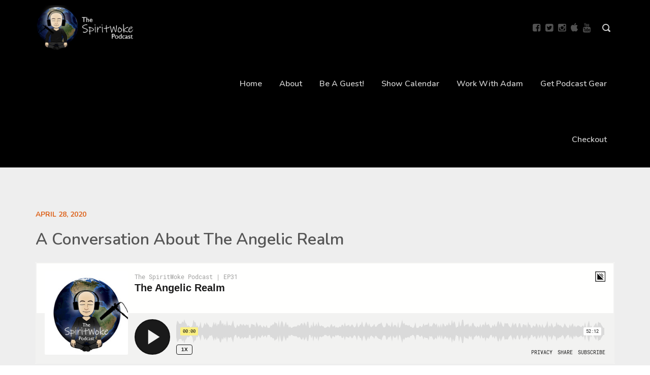

--- FILE ---
content_type: text/html; charset=UTF-8
request_url: https://www.spiritwoke.com/the-angelic-realm/
body_size: 15716
content:
<!DOCTYPE html>
<html lang="en-US" class="no-js">
<head>
	
    <meta http-equiv="Content-Type" content="text/html; charset=UTF-8" />
    
    <!-- Mobile Specific -->
    <meta name="viewport" content="width=device-width, initial-scale=1, maximum-scale=1">
    
    <!-- Title Tag -->
        
    
    <!-- WP Head -->
    <meta name='robots' content='index, follow, max-image-preview:large, max-snippet:-1, max-video-preview:-1' />
	<style>img:is([sizes="auto" i], [sizes^="auto," i]) { contain-intrinsic-size: 3000px 1500px }</style>
	
<!-- Google Tag Manager for WordPress by gtm4wp.com -->
<script data-cfasync="false" data-pagespeed-no-defer>
	var gtm4wp_datalayer_name = "dataLayer";
	var dataLayer = dataLayer || [];

	const gtm4wp_scrollerscript_debugmode         = false;
	const gtm4wp_scrollerscript_callbacktime      = 100;
	const gtm4wp_scrollerscript_readerlocation    = 150;
	const gtm4wp_scrollerscript_contentelementid  = "content";
	const gtm4wp_scrollerscript_scannertime       = 60;
</script>
<!-- End Google Tag Manager for WordPress by gtm4wp.com -->
	<!-- This site is optimized with the Yoast SEO plugin v26.4 - https://yoast.com/wordpress/plugins/seo/ -->
	<title>The Angelic Realm | The SpiritWoke Podcast</title>
	<meta name="description" content="Episode 31: Join the SpiritWoke Podcast as special guests Judy Meinen and Kathy Drinkman talk to us about the Angelic Realm! What a fun conversation it was." />
	<link rel="canonical" href="https://www.spiritwoke.com/the-angelic-realm/" />
	<meta property="og:locale" content="en_US" />
	<meta property="og:type" content="article" />
	<meta property="og:title" content="The Angelic Realm | The SpiritWoke Podcast" />
	<meta property="og:description" content="Episode 31: Join the SpiritWoke Podcast as special guests Judy Meinen and Kathy Drinkman talk to us about the Angelic Realm! What a fun conversation it was." />
	<meta property="og:url" content="https://www.spiritwoke.com/the-angelic-realm/" />
	<meta property="og:site_name" content="The SpiritWoke Podcast" />
	<meta property="article:publisher" content="https://www.facebook.com/groups/spiritwoke/" />
	<meta property="article:published_time" content="2020-04-28T19:21:09+00:00" />
	<meta property="article:modified_time" content="2020-04-28T19:21:11+00:00" />
	<meta property="og:image" content="https://www.spiritwoke.com/wp-content/uploads/2020/04/SpiritWoke-Kathy-Drinkman-Judy-Meinen.jpg" />
	<meta name="author" content="spiritwoke" />
	<meta name="twitter:card" content="summary_large_image" />
	<meta name="twitter:creator" content="@spiritwoke" />
	<meta name="twitter:site" content="@spiritwoke" />
	<script type="application/ld+json" class="yoast-schema-graph">{"@context":"https://schema.org","@graph":[{"@type":"Article","@id":"https://www.spiritwoke.com/the-angelic-realm/#article","isPartOf":{"@id":"https://www.spiritwoke.com/the-angelic-realm/"},"author":{"name":"spiritwoke","@id":"https://www.spiritwoke.com/#/schema/person/3b6bcbccf78bcb68066b1562b616a329"},"headline":"A Conversation About The Angelic Realm","datePublished":"2020-04-28T19:21:09+00:00","dateModified":"2020-04-28T19:21:11+00:00","mainEntityOfPage":{"@id":"https://www.spiritwoke.com/the-angelic-realm/"},"wordCount":308,"publisher":{"@id":"https://www.spiritwoke.com/#organization"},"image":{"@id":"https://www.spiritwoke.com/the-angelic-realm/#primaryimage"},"thumbnailUrl":"https://www.spiritwoke.com/wp-content/uploads/2020/04/SpiritWoke-Kathy-Drinkman-Judy-Meinen.jpg","articleSection":["Podcast"],"inLanguage":"en-US"},{"@type":"WebPage","@id":"https://www.spiritwoke.com/the-angelic-realm/","url":"https://www.spiritwoke.com/the-angelic-realm/","name":"The Angelic Realm | The SpiritWoke Podcast","isPartOf":{"@id":"https://www.spiritwoke.com/#website"},"primaryImageOfPage":{"@id":"https://www.spiritwoke.com/the-angelic-realm/#primaryimage"},"image":{"@id":"https://www.spiritwoke.com/the-angelic-realm/#primaryimage"},"thumbnailUrl":"https://www.spiritwoke.com/wp-content/uploads/2020/04/SpiritWoke-Kathy-Drinkman-Judy-Meinen.jpg","datePublished":"2020-04-28T19:21:09+00:00","dateModified":"2020-04-28T19:21:11+00:00","description":"Episode 31: Join the SpiritWoke Podcast as special guests Judy Meinen and Kathy Drinkman talk to us about the Angelic Realm! What a fun conversation it was.","breadcrumb":{"@id":"https://www.spiritwoke.com/the-angelic-realm/#breadcrumb"},"inLanguage":"en-US","potentialAction":[{"@type":"ReadAction","target":["https://www.spiritwoke.com/the-angelic-realm/"]}]},{"@type":"ImageObject","inLanguage":"en-US","@id":"https://www.spiritwoke.com/the-angelic-realm/#primaryimage","url":"https://www.spiritwoke.com/wp-content/uploads/2020/04/SpiritWoke-Kathy-Drinkman-Judy-Meinen.jpg","contentUrl":"https://www.spiritwoke.com/wp-content/uploads/2020/04/SpiritWoke-Kathy-Drinkman-Judy-Meinen.jpg","width":940,"height":788},{"@type":"BreadcrumbList","@id":"https://www.spiritwoke.com/the-angelic-realm/#breadcrumb","itemListElement":[{"@type":"ListItem","position":1,"name":"Home","item":"https://www.spiritwoke.com/"},{"@type":"ListItem","position":2,"name":"Blog","item":"https://www.spiritwoke.com/blog/"},{"@type":"ListItem","position":3,"name":"A Conversation About The Angelic Realm"}]},{"@type":"WebSite","@id":"https://www.spiritwoke.com/#website","url":"https://www.spiritwoke.com/","name":"The SpiritWoke Podcast","description":"Honest and Candid Conversations  About The Spiritual Journey","publisher":{"@id":"https://www.spiritwoke.com/#organization"},"potentialAction":[{"@type":"SearchAction","target":{"@type":"EntryPoint","urlTemplate":"https://www.spiritwoke.com/?s={search_term_string}"},"query-input":{"@type":"PropertyValueSpecification","valueRequired":true,"valueName":"search_term_string"}}],"inLanguage":"en-US"},{"@type":"Organization","@id":"https://www.spiritwoke.com/#organization","name":"The SpiritWoke Podcast","url":"https://www.spiritwoke.com/","logo":{"@type":"ImageObject","inLanguage":"en-US","@id":"https://www.spiritwoke.com/#/schema/logo/image/","url":"https://secureservercdn.net/166.62.114.250/598.6c6.myftpupload.com/wp-content/uploads/2019/01/The-SpiritWoke-Podcast-Logo.png?time=1648068231","contentUrl":"https://secureservercdn.net/166.62.114.250/598.6c6.myftpupload.com/wp-content/uploads/2019/01/The-SpiritWoke-Podcast-Logo.png?time=1648068231","width":398,"height":398,"caption":"The SpiritWoke Podcast"},"image":{"@id":"https://www.spiritwoke.com/#/schema/logo/image/"},"sameAs":["https://www.facebook.com/groups/spiritwoke/","https://x.com/spiritwoke","https://www.instagram.com/officialspiritwoke/"]},{"@type":"Person","@id":"https://www.spiritwoke.com/#/schema/person/3b6bcbccf78bcb68066b1562b616a329","name":"spiritwoke"}]}</script>
	<!-- / Yoast SEO plugin. -->


<link rel='dns-prefetch' href='//fonts.googleapis.com' />
<link rel='preconnect' href='https://fonts.gstatic.com' crossorigin />
<link rel="alternate" type="application/rss+xml" title="The SpiritWoke Podcast &raquo; Feed" href="https://www.spiritwoke.com/feed/" />
<link rel="alternate" type="application/rss+xml" title="The SpiritWoke Podcast &raquo; Comments Feed" href="https://www.spiritwoke.com/comments/feed/" />
<script type="text/javascript">
/* <![CDATA[ */
window._wpemojiSettings = {"baseUrl":"https:\/\/s.w.org\/images\/core\/emoji\/16.0.1\/72x72\/","ext":".png","svgUrl":"https:\/\/s.w.org\/images\/core\/emoji\/16.0.1\/svg\/","svgExt":".svg","source":{"concatemoji":"https:\/\/www.spiritwoke.com\/wp-includes\/js\/wp-emoji-release.min.js?ver=6.8.3"}};
/*! This file is auto-generated */
!function(s,n){var o,i,e;function c(e){try{var t={supportTests:e,timestamp:(new Date).valueOf()};sessionStorage.setItem(o,JSON.stringify(t))}catch(e){}}function p(e,t,n){e.clearRect(0,0,e.canvas.width,e.canvas.height),e.fillText(t,0,0);var t=new Uint32Array(e.getImageData(0,0,e.canvas.width,e.canvas.height).data),a=(e.clearRect(0,0,e.canvas.width,e.canvas.height),e.fillText(n,0,0),new Uint32Array(e.getImageData(0,0,e.canvas.width,e.canvas.height).data));return t.every(function(e,t){return e===a[t]})}function u(e,t){e.clearRect(0,0,e.canvas.width,e.canvas.height),e.fillText(t,0,0);for(var n=e.getImageData(16,16,1,1),a=0;a<n.data.length;a++)if(0!==n.data[a])return!1;return!0}function f(e,t,n,a){switch(t){case"flag":return n(e,"\ud83c\udff3\ufe0f\u200d\u26a7\ufe0f","\ud83c\udff3\ufe0f\u200b\u26a7\ufe0f")?!1:!n(e,"\ud83c\udde8\ud83c\uddf6","\ud83c\udde8\u200b\ud83c\uddf6")&&!n(e,"\ud83c\udff4\udb40\udc67\udb40\udc62\udb40\udc65\udb40\udc6e\udb40\udc67\udb40\udc7f","\ud83c\udff4\u200b\udb40\udc67\u200b\udb40\udc62\u200b\udb40\udc65\u200b\udb40\udc6e\u200b\udb40\udc67\u200b\udb40\udc7f");case"emoji":return!a(e,"\ud83e\udedf")}return!1}function g(e,t,n,a){var r="undefined"!=typeof WorkerGlobalScope&&self instanceof WorkerGlobalScope?new OffscreenCanvas(300,150):s.createElement("canvas"),o=r.getContext("2d",{willReadFrequently:!0}),i=(o.textBaseline="top",o.font="600 32px Arial",{});return e.forEach(function(e){i[e]=t(o,e,n,a)}),i}function t(e){var t=s.createElement("script");t.src=e,t.defer=!0,s.head.appendChild(t)}"undefined"!=typeof Promise&&(o="wpEmojiSettingsSupports",i=["flag","emoji"],n.supports={everything:!0,everythingExceptFlag:!0},e=new Promise(function(e){s.addEventListener("DOMContentLoaded",e,{once:!0})}),new Promise(function(t){var n=function(){try{var e=JSON.parse(sessionStorage.getItem(o));if("object"==typeof e&&"number"==typeof e.timestamp&&(new Date).valueOf()<e.timestamp+604800&&"object"==typeof e.supportTests)return e.supportTests}catch(e){}return null}();if(!n){if("undefined"!=typeof Worker&&"undefined"!=typeof OffscreenCanvas&&"undefined"!=typeof URL&&URL.createObjectURL&&"undefined"!=typeof Blob)try{var e="postMessage("+g.toString()+"("+[JSON.stringify(i),f.toString(),p.toString(),u.toString()].join(",")+"));",a=new Blob([e],{type:"text/javascript"}),r=new Worker(URL.createObjectURL(a),{name:"wpTestEmojiSupports"});return void(r.onmessage=function(e){c(n=e.data),r.terminate(),t(n)})}catch(e){}c(n=g(i,f,p,u))}t(n)}).then(function(e){for(var t in e)n.supports[t]=e[t],n.supports.everything=n.supports.everything&&n.supports[t],"flag"!==t&&(n.supports.everythingExceptFlag=n.supports.everythingExceptFlag&&n.supports[t]);n.supports.everythingExceptFlag=n.supports.everythingExceptFlag&&!n.supports.flag,n.DOMReady=!1,n.readyCallback=function(){n.DOMReady=!0}}).then(function(){return e}).then(function(){var e;n.supports.everything||(n.readyCallback(),(e=n.source||{}).concatemoji?t(e.concatemoji):e.wpemoji&&e.twemoji&&(t(e.twemoji),t(e.wpemoji)))}))}((window,document),window._wpemojiSettings);
/* ]]> */
</script>
<link rel='stylesheet' id='podwd-widgets-css-css' href='https://www.spiritwoke.com/wp-content/plugins/podcaster-widgets/assets/css/podwd-widgets.css?ver=6.8.3' type='text/css' media='all' />
<link rel='stylesheet' id='thst-shortcodes-css' href='https://www.spiritwoke.com/wp-content/plugins/thst-shortcodes/shortcodes.css?ver=6.8.3' type='text/css' media='all' />
<link rel='stylesheet' id='sbi_styles-css' href='https://www.spiritwoke.com/wp-content/plugins/instagram-feed/css/sbi-styles.min.css?ver=6.10.0' type='text/css' media='all' />
<style id='wp-emoji-styles-inline-css' type='text/css'>

	img.wp-smiley, img.emoji {
		display: inline !important;
		border: none !important;
		box-shadow: none !important;
		height: 1em !important;
		width: 1em !important;
		margin: 0 0.07em !important;
		vertical-align: -0.1em !important;
		background: none !important;
		padding: 0 !important;
	}
</style>
<link rel='stylesheet' id='wp-block-library-css' href='https://www.spiritwoke.com/wp-includes/css/dist/block-library/style.min.css?ver=6.8.3' type='text/css' media='all' />
<style id='classic-theme-styles-inline-css' type='text/css'>
/*! This file is auto-generated */
.wp-block-button__link{color:#fff;background-color:#32373c;border-radius:9999px;box-shadow:none;text-decoration:none;padding:calc(.667em + 2px) calc(1.333em + 2px);font-size:1.125em}.wp-block-file__button{background:#32373c;color:#fff;text-decoration:none}
</style>
<link rel='stylesheet' id='font-awesome-css' href='https://www.spiritwoke.com/wp-content/plugins/contact-widgets/assets/css/font-awesome.min.css?ver=4.7.0' type='text/css' media='all' />
<style id='global-styles-inline-css' type='text/css'>
:root{--wp--preset--aspect-ratio--square: 1;--wp--preset--aspect-ratio--4-3: 4/3;--wp--preset--aspect-ratio--3-4: 3/4;--wp--preset--aspect-ratio--3-2: 3/2;--wp--preset--aspect-ratio--2-3: 2/3;--wp--preset--aspect-ratio--16-9: 16/9;--wp--preset--aspect-ratio--9-16: 9/16;--wp--preset--color--black: #000000;--wp--preset--color--cyan-bluish-gray: #abb8c3;--wp--preset--color--white: #ffffff;--wp--preset--color--pale-pink: #f78da7;--wp--preset--color--vivid-red: #cf2e2e;--wp--preset--color--luminous-vivid-orange: #ff6900;--wp--preset--color--luminous-vivid-amber: #fcb900;--wp--preset--color--light-green-cyan: #7bdcb5;--wp--preset--color--vivid-green-cyan: #00d084;--wp--preset--color--pale-cyan-blue: #8ed1fc;--wp--preset--color--vivid-cyan-blue: #0693e3;--wp--preset--color--vivid-purple: #9b51e0;--wp--preset--gradient--vivid-cyan-blue-to-vivid-purple: linear-gradient(135deg,rgba(6,147,227,1) 0%,rgb(155,81,224) 100%);--wp--preset--gradient--light-green-cyan-to-vivid-green-cyan: linear-gradient(135deg,rgb(122,220,180) 0%,rgb(0,208,130) 100%);--wp--preset--gradient--luminous-vivid-amber-to-luminous-vivid-orange: linear-gradient(135deg,rgba(252,185,0,1) 0%,rgba(255,105,0,1) 100%);--wp--preset--gradient--luminous-vivid-orange-to-vivid-red: linear-gradient(135deg,rgba(255,105,0,1) 0%,rgb(207,46,46) 100%);--wp--preset--gradient--very-light-gray-to-cyan-bluish-gray: linear-gradient(135deg,rgb(238,238,238) 0%,rgb(169,184,195) 100%);--wp--preset--gradient--cool-to-warm-spectrum: linear-gradient(135deg,rgb(74,234,220) 0%,rgb(151,120,209) 20%,rgb(207,42,186) 40%,rgb(238,44,130) 60%,rgb(251,105,98) 80%,rgb(254,248,76) 100%);--wp--preset--gradient--blush-light-purple: linear-gradient(135deg,rgb(255,206,236) 0%,rgb(152,150,240) 100%);--wp--preset--gradient--blush-bordeaux: linear-gradient(135deg,rgb(254,205,165) 0%,rgb(254,45,45) 50%,rgb(107,0,62) 100%);--wp--preset--gradient--luminous-dusk: linear-gradient(135deg,rgb(255,203,112) 0%,rgb(199,81,192) 50%,rgb(65,88,208) 100%);--wp--preset--gradient--pale-ocean: linear-gradient(135deg,rgb(255,245,203) 0%,rgb(182,227,212) 50%,rgb(51,167,181) 100%);--wp--preset--gradient--electric-grass: linear-gradient(135deg,rgb(202,248,128) 0%,rgb(113,206,126) 100%);--wp--preset--gradient--midnight: linear-gradient(135deg,rgb(2,3,129) 0%,rgb(40,116,252) 100%);--wp--preset--font-size--small: 13px;--wp--preset--font-size--medium: 20px;--wp--preset--font-size--large: 36px;--wp--preset--font-size--x-large: 42px;--wp--preset--spacing--20: 0.44rem;--wp--preset--spacing--30: 0.67rem;--wp--preset--spacing--40: 1rem;--wp--preset--spacing--50: 1.5rem;--wp--preset--spacing--60: 2.25rem;--wp--preset--spacing--70: 3.38rem;--wp--preset--spacing--80: 5.06rem;--wp--preset--shadow--natural: 6px 6px 9px rgba(0, 0, 0, 0.2);--wp--preset--shadow--deep: 12px 12px 50px rgba(0, 0, 0, 0.4);--wp--preset--shadow--sharp: 6px 6px 0px rgba(0, 0, 0, 0.2);--wp--preset--shadow--outlined: 6px 6px 0px -3px rgba(255, 255, 255, 1), 6px 6px rgba(0, 0, 0, 1);--wp--preset--shadow--crisp: 6px 6px 0px rgba(0, 0, 0, 1);}:where(.is-layout-flex){gap: 0.5em;}:where(.is-layout-grid){gap: 0.5em;}body .is-layout-flex{display: flex;}.is-layout-flex{flex-wrap: wrap;align-items: center;}.is-layout-flex > :is(*, div){margin: 0;}body .is-layout-grid{display: grid;}.is-layout-grid > :is(*, div){margin: 0;}:where(.wp-block-columns.is-layout-flex){gap: 2em;}:where(.wp-block-columns.is-layout-grid){gap: 2em;}:where(.wp-block-post-template.is-layout-flex){gap: 1.25em;}:where(.wp-block-post-template.is-layout-grid){gap: 1.25em;}.has-black-color{color: var(--wp--preset--color--black) !important;}.has-cyan-bluish-gray-color{color: var(--wp--preset--color--cyan-bluish-gray) !important;}.has-white-color{color: var(--wp--preset--color--white) !important;}.has-pale-pink-color{color: var(--wp--preset--color--pale-pink) !important;}.has-vivid-red-color{color: var(--wp--preset--color--vivid-red) !important;}.has-luminous-vivid-orange-color{color: var(--wp--preset--color--luminous-vivid-orange) !important;}.has-luminous-vivid-amber-color{color: var(--wp--preset--color--luminous-vivid-amber) !important;}.has-light-green-cyan-color{color: var(--wp--preset--color--light-green-cyan) !important;}.has-vivid-green-cyan-color{color: var(--wp--preset--color--vivid-green-cyan) !important;}.has-pale-cyan-blue-color{color: var(--wp--preset--color--pale-cyan-blue) !important;}.has-vivid-cyan-blue-color{color: var(--wp--preset--color--vivid-cyan-blue) !important;}.has-vivid-purple-color{color: var(--wp--preset--color--vivid-purple) !important;}.has-black-background-color{background-color: var(--wp--preset--color--black) !important;}.has-cyan-bluish-gray-background-color{background-color: var(--wp--preset--color--cyan-bluish-gray) !important;}.has-white-background-color{background-color: var(--wp--preset--color--white) !important;}.has-pale-pink-background-color{background-color: var(--wp--preset--color--pale-pink) !important;}.has-vivid-red-background-color{background-color: var(--wp--preset--color--vivid-red) !important;}.has-luminous-vivid-orange-background-color{background-color: var(--wp--preset--color--luminous-vivid-orange) !important;}.has-luminous-vivid-amber-background-color{background-color: var(--wp--preset--color--luminous-vivid-amber) !important;}.has-light-green-cyan-background-color{background-color: var(--wp--preset--color--light-green-cyan) !important;}.has-vivid-green-cyan-background-color{background-color: var(--wp--preset--color--vivid-green-cyan) !important;}.has-pale-cyan-blue-background-color{background-color: var(--wp--preset--color--pale-cyan-blue) !important;}.has-vivid-cyan-blue-background-color{background-color: var(--wp--preset--color--vivid-cyan-blue) !important;}.has-vivid-purple-background-color{background-color: var(--wp--preset--color--vivid-purple) !important;}.has-black-border-color{border-color: var(--wp--preset--color--black) !important;}.has-cyan-bluish-gray-border-color{border-color: var(--wp--preset--color--cyan-bluish-gray) !important;}.has-white-border-color{border-color: var(--wp--preset--color--white) !important;}.has-pale-pink-border-color{border-color: var(--wp--preset--color--pale-pink) !important;}.has-vivid-red-border-color{border-color: var(--wp--preset--color--vivid-red) !important;}.has-luminous-vivid-orange-border-color{border-color: var(--wp--preset--color--luminous-vivid-orange) !important;}.has-luminous-vivid-amber-border-color{border-color: var(--wp--preset--color--luminous-vivid-amber) !important;}.has-light-green-cyan-border-color{border-color: var(--wp--preset--color--light-green-cyan) !important;}.has-vivid-green-cyan-border-color{border-color: var(--wp--preset--color--vivid-green-cyan) !important;}.has-pale-cyan-blue-border-color{border-color: var(--wp--preset--color--pale-cyan-blue) !important;}.has-vivid-cyan-blue-border-color{border-color: var(--wp--preset--color--vivid-cyan-blue) !important;}.has-vivid-purple-border-color{border-color: var(--wp--preset--color--vivid-purple) !important;}.has-vivid-cyan-blue-to-vivid-purple-gradient-background{background: var(--wp--preset--gradient--vivid-cyan-blue-to-vivid-purple) !important;}.has-light-green-cyan-to-vivid-green-cyan-gradient-background{background: var(--wp--preset--gradient--light-green-cyan-to-vivid-green-cyan) !important;}.has-luminous-vivid-amber-to-luminous-vivid-orange-gradient-background{background: var(--wp--preset--gradient--luminous-vivid-amber-to-luminous-vivid-orange) !important;}.has-luminous-vivid-orange-to-vivid-red-gradient-background{background: var(--wp--preset--gradient--luminous-vivid-orange-to-vivid-red) !important;}.has-very-light-gray-to-cyan-bluish-gray-gradient-background{background: var(--wp--preset--gradient--very-light-gray-to-cyan-bluish-gray) !important;}.has-cool-to-warm-spectrum-gradient-background{background: var(--wp--preset--gradient--cool-to-warm-spectrum) !important;}.has-blush-light-purple-gradient-background{background: var(--wp--preset--gradient--blush-light-purple) !important;}.has-blush-bordeaux-gradient-background{background: var(--wp--preset--gradient--blush-bordeaux) !important;}.has-luminous-dusk-gradient-background{background: var(--wp--preset--gradient--luminous-dusk) !important;}.has-pale-ocean-gradient-background{background: var(--wp--preset--gradient--pale-ocean) !important;}.has-electric-grass-gradient-background{background: var(--wp--preset--gradient--electric-grass) !important;}.has-midnight-gradient-background{background: var(--wp--preset--gradient--midnight) !important;}.has-small-font-size{font-size: var(--wp--preset--font-size--small) !important;}.has-medium-font-size{font-size: var(--wp--preset--font-size--medium) !important;}.has-large-font-size{font-size: var(--wp--preset--font-size--large) !important;}.has-x-large-font-size{font-size: var(--wp--preset--font-size--x-large) !important;}
:where(.wp-block-post-template.is-layout-flex){gap: 1.25em;}:where(.wp-block-post-template.is-layout-grid){gap: 1.25em;}
:where(.wp-block-columns.is-layout-flex){gap: 2em;}:where(.wp-block-columns.is-layout-grid){gap: 2em;}
:root :where(.wp-block-pullquote){font-size: 1.5em;line-height: 1.6;}
</style>
<link rel='stylesheet' id='wp-date-remover-css' href='https://www.spiritwoke.com/wp-content/plugins/wp-date-remover/public/css/wp-date-remover-public.css?ver=1.0.0' type='text/css' media='all' />
<link rel='stylesheet' id='fb_current_stylesheet-css' href='https://www.spiritwoke.com/wp-content/plugins/wp-facebook-fanbox-widget/css/style.css?ver=6.8.3' type='text/css' media='all' />
<link rel='stylesheet' id='ppress-frontend-css' href='https://www.spiritwoke.com/wp-content/plugins/wp-user-avatar/assets/css/frontend.min.css?ver=4.16.7' type='text/css' media='all' />
<link rel='stylesheet' id='ppress-flatpickr-css' href='https://www.spiritwoke.com/wp-content/plugins/wp-user-avatar/assets/flatpickr/flatpickr.min.css?ver=4.16.7' type='text/css' media='all' />
<link rel='stylesheet' id='ppress-select2-css' href='https://www.spiritwoke.com/wp-content/plugins/wp-user-avatar/assets/select2/select2.min.css?ver=6.8.3' type='text/css' media='all' />
<link rel='stylesheet' id='wp-components-css' href='https://www.spiritwoke.com/wp-includes/css/dist/components/style.min.css?ver=6.8.3' type='text/css' media='all' />
<link rel='stylesheet' id='godaddy-styles-css' href='https://www.spiritwoke.com/wp-content/mu-plugins/vendor/wpex/godaddy-launch/includes/Dependencies/GoDaddy/Styles/build/latest.css?ver=2.0.2' type='text/css' media='all' />
<link rel='stylesheet' id='google-fonts-raleway-css' href='https://fonts.googleapis.com/css?family=Raleway%3A400%2C600%2C700%2C900%2C300&#038;ver=6.8.3' type='text/css' media='all' />
<link rel='stylesheet' id='google-font-mono-css' href='https://fonts.googleapis.com/css?family=Droid+Sans+Mono&#038;ver=6.8.3' type='text/css' media='all' />
<link rel='stylesheet' id='google-lora-css' href='https://fonts.googleapis.com/css?family=Lora%3A400%2C400italic%2C700%2C700italic&#038;ver=6.8.3' type='text/css' media='all' />
<link rel='stylesheet' id='themestation-bootstrap-css' href='https://www.spiritwoke.com/wp-content/themes/podcaster/css/bootstrap.min.css?ver=6.8.3' type='text/css' media='all' />
<link rel='stylesheet' id='themestation-flexslider-css' href='https://www.spiritwoke.com/wp-content/themes/podcaster/css/flexslider.css?ver=6.8.3' type='text/css' media='all' />
<link rel='stylesheet' id='themestation-lightbox-css' href='https://www.spiritwoke.com/wp-content/themes/podcaster/css/lightbox.css?ver=6.8.3' type='text/css' media='all' />
<link rel='stylesheet' id='themestation-audio-player-new-css' href='https://www.spiritwoke.com/wp-content/themes/podcaster/css/audio-player-new.css?ver=6.8.3' type='text/css' media='all' />
<link rel='stylesheet' id='contscr-css-css' href='https://www.spiritwoke.com/wp-content/themes/podcaster/css/jquery.mCustomScrollbar.css?ver=6.8.3' type='text/css' media='all' />
<link rel='stylesheet' id='themestation-style-css' href='https://www.spiritwoke.com/wp-content/themes/podcaster/style.css?ver=6.8.3' type='text/css' media='all' />
<style id='themestation-style-inline-css' type='text/css'>
/* Media Queries */ /* Larger than 1024px width */ @media screen and (min-width: 1024px) { nav .thst-menu li:hover > .sub-menu { background:#DD651F; } nav .thst-menu li > .sub-menu li a:link, nav .thst-menu li > .sub-menu li a:visited { background-color:#DD651F; } } /* Smaller than 1024px width */ @media screen and (max-width: 1200px) { nav .thst-menu li > .sub-menu li a:link, nav .thst-menu li > .sub-menu li a:visited { background-color:transparent; } .responsive-sidebar .sidebar { color:#DD651F; } } @media screen and (max-width: 991px) { header .main-title a { background-position: center; } .above.toggle, .above.transparent.large_nav.toggle, .above.large_nav.toggle, .above.transparent.small_nav.toggle, .above.small_nav.toggle { background-color:#000000; } #nav.drop .thst-menu li.menu-item-has-children > .sub-menu li a:link, #nav.drop .thst-menu li.menu-item-has-children > .sub-menu li a:visited { background-color:#000000; } .nav-solid #nav.toggle, .nav-solid #nav.drop { background-color:#000000; } .nav-transparent #nav.toggle, .nav-transparent #nav.drop { background-color:#282d31; } #nav .thst-menu li.menu-item-has-children a:hover, #nav .thst-menu li.menu-item-has-children > .sub-menu li a:hover { background:rgba(0,0,0,0.2); } }.front-page-header .text .mini-title, .next-week .mini-title, .next-week .schedule-message { font-family:Nunito; }
</style>
<link rel='stylesheet' id='wpcw-css' href='https://www.spiritwoke.com/wp-content/plugins/contact-widgets/assets/css/style.min.css?ver=1.0.1' type='text/css' media='all' />
<link rel="preload" as="style" href="https://fonts.googleapis.com/css?family=Nunito:600,400,700&#038;display=swap&#038;ver=1654088767" /><link rel="stylesheet" href="https://fonts.googleapis.com/css?family=Nunito:600,400,700&#038;display=swap&#038;ver=1654088767" media="print" onload="this.media='all'"><noscript><link rel="stylesheet" href="https://fonts.googleapis.com/css?family=Nunito:600,400,700&#038;display=swap&#038;ver=1654088767" /></noscript><script type="text/javascript" src="https://www.spiritwoke.com/wp-includes/js/jquery/jquery.min.js?ver=3.7.1" id="jquery-core-js"></script>
<script type="text/javascript" src="https://www.spiritwoke.com/wp-includes/js/jquery/jquery-migrate.min.js?ver=3.4.1" id="jquery-migrate-js"></script>
<script type="text/javascript" src="https://www.spiritwoke.com/wp-includes/js/jquery/ui/core.min.js?ver=1.13.3" id="jquery-ui-core-js"></script>
<script type="text/javascript" src="https://www.spiritwoke.com/wp-includes/js/jquery/ui/tabs.min.js?ver=1.13.3" id="jquery-ui-tabs-js"></script>
<script type="text/javascript" src="https://www.spiritwoke.com/wp-includes/js/jquery/ui/accordion.min.js?ver=1.13.3" id="jquery-ui-accordion-js"></script>
<script type="text/javascript" src="https://www.spiritwoke.com/wp-content/plugins/thst-shortcodes/js/thst-shortcodes-lib.js?ver=6.8.3" id="thst-shortcodes-lib-js"></script>
<script type="text/javascript" src="https://www.spiritwoke.com/wp-content/plugins/wp-date-remover/public/js/wp-date-remover-public.js?ver=1.0.0" id="wp-date-remover-js"></script>
<script type="text/javascript" src="https://www.spiritwoke.com/wp-content/plugins/wp-user-avatar/assets/flatpickr/flatpickr.min.js?ver=4.16.7" id="ppress-flatpickr-js"></script>
<script type="text/javascript" src="https://www.spiritwoke.com/wp-content/plugins/wp-user-avatar/assets/select2/select2.min.js?ver=4.16.7" id="ppress-select2-js"></script>
<script type="text/javascript" src="https://www.spiritwoke.com/wp-content/plugins/duracelltomi-google-tag-manager/dist/js/analytics-talk-content-tracking.js?ver=1.22.2" id="gtm4wp-scroll-tracking-js"></script>
<script type="text/javascript" src="https://www.spiritwoke.com/wp-content/themes/podcaster/js/modernizr.js?ver=1.0" id="thst-modernizr-js"></script>
<script type="text/javascript" src="https://www.spiritwoke.com/wp-content/themes/podcaster/js/res_men.js?ver=1.0" id="thst-resmen-js"></script>
<link rel="https://api.w.org/" href="https://www.spiritwoke.com/wp-json/" /><link rel="alternate" title="JSON" type="application/json" href="https://www.spiritwoke.com/wp-json/wp/v2/posts/1283" /><link rel="EditURI" type="application/rsd+xml" title="RSD" href="https://www.spiritwoke.com/xmlrpc.php?rsd" />
<meta name="generator" content="WordPress 6.8.3" />
<link rel='shortlink' href='https://www.spiritwoke.com/?p=1283' />
<link rel="alternate" title="oEmbed (JSON)" type="application/json+oembed" href="https://www.spiritwoke.com/wp-json/oembed/1.0/embed?url=https%3A%2F%2Fwww.spiritwoke.com%2Fthe-angelic-realm%2F" />
<link rel="alternate" title="oEmbed (XML)" type="text/xml+oembed" href="https://www.spiritwoke.com/wp-json/oembed/1.0/embed?url=https%3A%2F%2Fwww.spiritwoke.com%2Fthe-angelic-realm%2F&#038;format=xml" />
<meta name="generator" content="Redux 4.5.9" /><!-- Google Tag Manager -->
<script>(function(w,d,s,l,i){w[l]=w[l]||[];w[l].push({'gtm.start':
new Date().getTime(),event:'gtm.js'});var f=d.getElementsByTagName(s)[0],
j=d.createElement(s),dl=l!='dataLayer'?'&l='+l:'';j.async=true;j.src=
'https://www.googletagmanager.com/gtm.js?id='+i+dl;f.parentNode.insertBefore(j,f);
})(window,document,'script','dataLayer','4559354599');</script>
<!-- End Google Tag Manager -->

<!-- Google Tag Manager for WordPress by gtm4wp.com -->
<!-- GTM Container placement set to footer -->
<script data-cfasync="false" data-pagespeed-no-defer type="text/javascript">
	var dataLayer_content = {"pagePostType":"post","pagePostType2":"single-post","pageCategory":["podcast"],"pagePostAuthor":"spiritwoke"};
	dataLayer.push( dataLayer_content );
</script>
<script data-cfasync="false" data-pagespeed-no-defer type="text/javascript">
(function(w,d,s,l,i){w[l]=w[l]||[];w[l].push({'gtm.start':
new Date().getTime(),event:'gtm.js'});var f=d.getElementsByTagName(s)[0],
j=d.createElement(s),dl=l!='dataLayer'?'&l='+l:'';j.async=true;j.src=
'//www.googletagmanager.com/gtm.js?id='+i+dl;f.parentNode.insertBefore(j,f);
})(window,document,'script','dataLayer','GTM-KC9WBFH');
</script>
<!-- End Google Tag Manager for WordPress by gtm4wp.com --><link rel="icon" href="https://www.spiritwoke.com/wp-content/uploads/2019/01/The-SpiritWoke-Podcast-Logo-150x150.png" sizes="32x32" />
<link rel="icon" href="https://www.spiritwoke.com/wp-content/uploads/2019/01/The-SpiritWoke-Podcast-Logo-300x300.png" sizes="192x192" />
<link rel="apple-touch-icon" href="https://www.spiritwoke.com/wp-content/uploads/2019/01/The-SpiritWoke-Podcast-Logo-300x300.png" />
<meta name="msapplication-TileImage" content="https://www.spiritwoke.com/wp-content/uploads/2019/01/The-SpiritWoke-Podcast-Logo-300x300.png" />
<style id="podcaster-theme-dynamic-css" title="dynamic-css" class="redux-options-output">a:link,
    a:visited, .header a, .header .main-title a, .latest-episode .main-featured-post .mini-title, .front-page-header .text .mini-title,.latest-episode .next-week .mini-title, .next-week .mini-title, .list-of-episodes article.list .post-header ul a:link,
    .list-of-episodes article.list .post-header ul a:visited, .podcaster-theme .latest-episode .main-featured-post .featured-excerpt .more-link, .podcaster-theme .list-of-episodes article .featured-image .hover .icon, .podcaster-theme .mejs-container.mejs-video .mejs-controls:hover .mejs-time-rail .mejs-time-float, .podcaster-theme .post .wp-playlist.wp-audio-playlist .mejs-container .mejs-controls .mejs-time-rail .mejs-time-float, .post.format-gallery .featured-gallery .gallery-caption, .post.format-audio .featured-media .audio-caption,
    .post.format-video .video-caption,
    .post.format-image .entry-featured .image-caption, .page-template-pagepage-podcastarchive-php .entries.grid .podpost .entry-footer .podpost-meta .title a,
    .post-type-archive-podcast .entries.grid .podpost .entry-footer .podpost-meta .title a, .single.podcaster-theme .single-featured .audio_player .mejs-controls .mejs-button button:hover, .podcaster-theme .mejs-container .mejs-controls .pod-mejs-controls-inner .mejs-time-rail .mejs-time-float .mejs-time-float-current, .excerpts .podpost .entry-header .pp-meta, .grid .podpost .entry-footer .pp-meta a:link,
    .grid .podpost .entry-footer .pp-meta a:visited, .grid .podpost .entry-footer .pp-meta a:hover, .grid .podpost .entry-footer .pp-meta li, .single .single-featured span.mini-title, .single.podcaster-theme .single-featured .mejs-container.mejs-audio .mejs-controls .mejs-button button:hover, .pagination a.page-numbers:link,
    .pagination a.page-numbers:visited, #searchform .search-container:hover #searchsubmit, .search-container input[type="submit"]#searchsubmit, .sidebar .widget ul li a:link,
    .sidebar .widget ul li a:visited, .widget.thst_recent_blog_widget .ui-tabs-panel article .text .date, .lb-data .lb-close:before   {color:#DD651F;}
                    input[type=submit]:link,
                    input[type=submit]:visited,
                    #respond #commentform #submit:link,
                    #respond #commentform #submit:visited,
                    a.butn:link,
                    a.butn:visited,
                    .butn:link,
                    .butn:visited,
                    input.secondary[type=submit],
                    #respond #cancel-comment-reply-link:link,
                    #respond #cancel-comment-reply-link:visited,
                    #comments .commentlist li .comment-body .reply a:link,
                    #comments .commentlist li .comment-body .reply a:visited,
                    #respond #commentform #submit,
                    .wpcf7-form-control.wpcf7-submit,
                    .post-password-form input[type="submit"],
                    .featured-caption,
                    .listen_butn,
                    .slideshow_fh .text .play-button:hover,
                    #nav .thst-menu li:hover > .sub-menu,
                    #nav .thst-menu li > .sub-menu li a:link,
                    #nav .thst-menu li > .sub-menu li a:visited,
                    .podcaster-theme .mejs-overlay-button:hover,
                    .podcaster-theme .mejs-container.wp-video-shortcode.mejs-video .mejs-controls .mejs-volume-button .mejs-volume-slider .mejs-volume-handle,
                    .podcaster-theme .mejs-container .mejs-controls .mejs-time-rail .mejs-time-float,
                    .podcaster-theme .post .entry-content .mejs-container.wp-audio-shortcode.mejs-audio,
                    .podcaster-theme .post .entry-content .mejs-container.powerpress-mejs-audio.mejs-audio,
                    .podcaster-theme .post .entry-content .mejs-container.wp-audio-shortcode.mejs-audio .mejs-controls,
                    .podcaster-theme .mejs-container.mejs-video .mejs-controls:hover,
                    .podcaster-theme .wp-playlist.wp-audio-playlist,
    .podcaster-theme .wp-playlist.wp-video-playlist,
    .post .entry-header .permalink-icon,
    .post .post-header .permalink-icon,
    .post .entry-content .permalink-icon,
    .post.sticky_post .entry-header .permalink-icon,
    .post.sticky_post .post-header .permalink-icon,
    .post.sticky_post .entry-content .permalink-icon,
    .post .post-header .post-cat li a,
    .podcast .post-header .post-cat li a,
    .post .entry-header .entry-date .sticky_label,
    .post.format-gallery .entry-content .gallery.grid .gallery-item .flex-caption,
    .gallery.grid .gallery-item .flex-caption,
    .post.format-gallery .featured-gallery .gallery.flexslider li.gallery-item .flex-caption,
    .single .featured-gallery .gallery.flexslider li.gallery-item .flex-caption,
    .post .entry-content .gallery.flexslider li.gallery-item .flex-caption,
    .podcaster-theme .mejs-container.mejs-video .mejs-controls .mejs-time-rail .mejs-time-current,
    .podcaster-theme .single-featured .wp-audio-shortcode.mejs-container.mejs-audio .mejs-controls .pod-mejs-controls-inner .mejs-time-rail span.mejs-time-current, .single.podcaster-theme .single-featured .mejs-container.wp-audio-shortcode .mejs-controls .pod-mejs-controls-inner .mejs-time-rail .mejs-time-float, .podcaster-theme .mejs-controls .mejs-horizontal-volume-slider .mejs-horizontal-volume-current,
    .podcaster-theme .single-featured .wp-audio-shortcode.mejs-container .mejs-controls .pod-mejs-controls-inner .mejs-horizontal-volume-slider .mejs-horizontal-volume-current, .post .audio_player, .podcaster-theme .mejs-container .mejs-controls,
    .podcaster-theme .powerpress_player .mejs-container.wp-audio-shortcode .mejs-controls, .podcaster-theme .post .mejs-controls .mejs-horizontal-volume-slider .mejs-horizontal-volume-current, .wp-playlist .mCSB_scrollTools .mCSB_dragger .mCSB_dragger_bar, .post.format-gallery .featured-gallery .gallery.flexslider .flex-direction-nav .flex-next:hover,
    .single .featured-gallery .gallery.flexslider .flex-direction-nav .flex-next:hover,
    .post .entry-content .gallery.flexslider .flex-direction-nav .flex-next:hover, .post.format-gallery .featured-gallery .gallery.flexslider .flex-direction-nav .flex-prev:hover,
    .single .featured-gallery .gallery.flexslider .flex-direction-nav .flex-prev:hover,
    .post .entry-content .gallery.flexslider .flex-direction-nav .flex-prev:hover, .single .reg, .single-podcast.podcast-archive .main-content .container .entries .podcast-content .podcast_meta a:link,
    .single-podcast.podcast-archive .main-content .container .entries .podcast-content .podcast_meta a:visited, .flex-direction-nav a, .widget.thst_recent_blog_widget .ui-tabs-nav li, .thst_highlight_category_widget ul li:first-child .text, .page .reg,
    .podcast-archive .reg,
    .search .reg,
    .archive .reg, .blog .static, .fromtheblog.list article .post-content .cats a:link,
    .fromtheblog.list article .post-content .cats a:visited


                    {background-color:#DD651F;}.slideshow_fh .text .play-button:hover, .thst_highlight_category_widget ul li:first-child .text, .fromtheblog.list article .post-header .user_img_link{border-color:#DD651F;}.thst_highlight_category_widget ul li:first-child .text.arrow::after{border-bottom-color:#DD651F;}.single.podcaster-theme .single-featured .mejs-container.wp-audio-shortcode .mejs-controls .mejs-time-rail .mejs-time-float-corner{border-top-color:#DD651F;}.input[type="submit"]:link, input[type="submit"]:visited, #respond #commentform #submit:link, #respond #commentform #submit:visited, a.butn:link, a.butn:visited, .butn:link, .butn:visited,input.secondary[type="submit"], #respond #cancel-comment-reply-link:link, #respond #cancel-comment-reply-link:visited, #comments .commentlist li .comment-body .reply a:link, #comments .commentlist li .comment-body .reply a:visited,#respond #commentform #submit, .wpcf7-form-control.wpcf7-submit, .fromtheblog.list article .post-content .cats a:link, .fromtheblog.list article .post-content .cats a:visited{background-color:#0D80AA;}.input[type="submit"]:link, input[type="submit"]:visited, #respond #commentform #submit:link, #respond #commentform #submit:visited, a.butn:link, a.butn:visited, .butn:link, .butn:visited,input.secondary[type="submit"], #respond #cancel-comment-reply-link:link, #respond #cancel-comment-reply-link:visited, #comments .commentlist li .comment-body .reply a:link, #comments .commentlist li .comment-body .reply a:visited,#respond #commentform #submit, .wpcf7-form-control.wpcf7-submit, .fromtheblog.list article .post-content .cats a:link, .fromtheblog.list article .post-content .cats a:visited{color:#FFFFFF;}
                    .header-filter-active .screen, 
                    .header-filter-active .latest-episode.front-header .translucent,
                    .header-filter-active .front-page-header.front-header .translucent,
                    .single.header-filter-active .single-featured.has-featured-image .translucent, 
                    .single.header-filter-active .single-featured.thumb_bg .background, 
                    .header-filter-active .front-page-header.slideshow .has-header .inside, 
                    .header-filter-active .front-page-header.static.has-header .inside,
                    .header-filter-active .front-page-header.text.has-header .inside{background-color:rgba(0,0,0,0.5);}.latest-episode, .page .reg, .podcast-archive .reg, .search .reg, .archive .reg, .blog .static{background:#24292c;}.page .reg .heading h1, .podcast-archive .reg .heading h1, .search .reg .heading h1, .archive .reg .heading h1, .archive .reg .heading h2, .blog .static .title h1, .archive .author_profile .info .author_name, .page .reg .heading .title, .archive .reg .heading .title, .search .reg .heading .title{color:#ffffff;}.archive .reg .heading .title p, .page .reg .heading .title p{color:#ffffff;}.latest-episode .translucent.solid-bg, .slideshow_fh .translucent.solid-bg{background:#5f5975;}.latest-episode .main-featured-post .featured-excerpt, .front-page-header .featured-excerpt, .next-week .schedule-message, .next-week h3{color:#FFFFFF;}.above{background:#000000;}.nav-search-form .search-form-drop{background-color:#ffffff;}.nav-search-form .open-search-bar .batch, .above #nav .thst-menu li a, #nav.toggle .thst-menu li > .sub-menu li a:link, #nav.toggle .thst-menu li > .sub-menu li a:visited, header .main-title a:link, header .main-title a:visited{color:#ffffff;}.nav-search-form .search-form-drop:after{border-bottom-color:#ffffff;}#nav .thst-menu li > .sub-menu li a:link, #nav .thst-menu li > .sub-menu li a:visited{background-color:#282d31;}#nav .thst-menu li > .sub-menu li a:hover{background-color:#000000;}
                    .above.has-featured-image.large_nav.nav-transparent header .main-title a:link,
                    .above.has-featured-image.large_nav.nav-transparent header .main-title a:visited,
                    .above.has-featured-image.large_nav.nav-transparent .nav-search-form .open-search-bar .batch,
                    .above.has-featured-image.large_nav.nav-transparent #nav .thst-menu li a,
                    .above.has-featured-image.large_nav.nav-transparent #nav.toggle .thst-menu li > .sub-menu li a:link,
                    .above.has-featured-image.large_nav.nav-transparent #nav.toggle .thst-menu li > .sub-menu li a:visited,
                    .dark-icons .above.has-featured-image.large_nav.nav-transparent .social_icon:before,
                    .light-icons .above.has-featured-image.large_nav.nav-transparent .social_icon:before{color:#ffffff;}
                    .above.has-featured-image.large_nav.nav-transparent header .main-title a:hover, 
                    .above.has-featured-image.large_nav.nav-transparent .nav-search-form .open-search-bar .batch:hover, 
                    .above.has-featured-image.large_nav.nav-transparent #nav .thst-menu li a:hover, 
                    .above.has-featured-image.large_nav.nav-transparent #nav.toggle .thst-menu li > .sub-menu li a:hover, 
                    .above.has-featured-image.large_nav.nav-transparent header .main-title a:hover{color:#282d31;}.nav-search-form .search-container #s{color:#282d31;}h1, h2, h3, h4, h5, h6, .post .entry-header .entry-title{font-family:Nunito;font-weight:600;font-style:normal;color:#333333;font-size:33px;}body{font-family:Nunito;font-weight:400;font-style:normal;color:#555555;font-size:18px;}header .main-title a:link, header .main-title a:visited{font-family:Nunito;font-weight:700;font-style:normal;color:#fff;}#nav .thst-menu{font-family:Nunito;font-weight:600;font-style:normal;}.front-page-header .text h2 a:link, 
                    .front-page-header .text h2 a:visited,
                    .front-page-header .text h2, 
                    .front-page-header.text .content-text h2,
                    .latest-episode .main-featured-post h2 a, 
                    .front-page-header .text .pulls-right h2, 
                    .front-page-header .text .pulls-left h2, 
                    .latest-episode .main-featured-post .pulls-right h2, 
                    .latest-episode .main-featured-post .pulls-left h2, 
                    .front-page-header .text .pulls-right h2 a, 
                    .front-page-header .text .pulls-left h2 a, 
                    .latest-episode .main-featured-post .pulls-right h2 a, 
                    .latest-episode .main-featured-post .pulls-left h2 a{font-family:Nunito;font-weight:700;font-style:normal;color:#fff;font-size:42px;}.latest-episode .main-featured-post .featured-excerpt, .front-page-header .featured-excerpt{font-family:Nunito;font-weight:400;font-style:normal;font-size:16px;}.list-of-episodes article.list .post-header h2{font-family:Nunito;line-height:34px;font-weight:600;font-style:normal;font-size:26px;}.list-of-episodes article .post-content{font-family:Nunito;line-height:32px;font-weight:400;font-style:normal;font-size:18px;}.single .single-featured h2, .single .post .entry-header .entry-title{font-family:Nunito;line-height:34px;font-weight:600;font-style:normal;font-size:26px;}.single .post .entry-content{font-family:Nunito;line-height:32px;font-weight:400;font-style:normal;font-size:18px;}.page .reg .heading h1, .podcast-archive .reg .heading h1, .search .reg .heading h1, .archive .reg .heading h1{font-family:Nunito;line-height:34px;font-weight:600;font-style:normal;font-size:26px;}.page .post .entry-content, .podcast-archive .post .entry-content, .search .post .entry-content, .archive .post .entry-content, .page .reg .heading .title p, .archive .reg .heading .title p, .search .reg .heading .title p{font-family:Nunito;line-height:32px;font-weight:400;font-style:normal;font-size:18px;}.blog .static .heading .title h1{font-family:Nunito;font-weight:600;font-style:normal;font-size:26px;}.blog .static .heading .title p{font-family:Nunito;line-height:32px;font-weight:400;font-style:normal;font-size:18px;}input[type="submit"], .form-submit #submit, #respond #commentform #submit, a.butn:link, a.butn:visited, .butn{font-family:Nunito;font-weight:600;font-style:normal;}
                    .post.format-gallery .featured-gallery .gallery.flexslider li.gallery-item .flex-caption, 
                    .single .featured-gallery .gallery.flexslider li.gallery-item .flex-caption, 
                    .post .entry-content .gallery.flexslider li.gallery-item .flex-caption,
                    .post.format-gallery .entry-content .gallery.grid .gallery-item .flex-caption,
                    .gallery.grid .gallery-item .flex-caption
                    {background-color:#1ee8a3;}
                    .post.format-gallery .featured-gallery .gallery.flexslider li.gallery-item .flex-caption,
                    .post.format-gallery .featured-gallery .gallery.grid .gallery-item .flex-caption, 
                    .post.format-gallery .entry-content .gallery.grid .gallery-item .flex-caption p,
                    .post .entry-content .gallery.flexslider li.gallery-item .flex-caption, 
                    .post .entry-content .gallery.grid .gallery-item .flex-caption,
                    .single .featured-gallery .gallery.flexslider li.gallery-item .flex-caption, 
                    .single .featured-gallery .gallery.grid .gallery-item .flex-caption,
                    .gallery.grid .gallery-item .flex-caption p,
                    .post .gallery.flexslider .slides li a, 
                    .single .gallery.flexslider .slides li a,
                    .post .gallery.grid .gallery-item a, 
                    .single .gallery.grid .gallery-item a{color:#ffffff;}.postfooter{background-color:#282d31;}.postfooter{color:#ffffff;}.postfooter a:link, .postfooter a:visited{color:#ffffff;}.postfooter a:hover{color:#ffffff;}</style>
	<script id="mcjs">!function(c,h,i,m,p){m=c.createElement(h),p=c.getElementsByTagName(h)[0],m.async=1,m.src=i,p.parentNode.insertBefore(m,p)}(document,"script","https://chimpstatic.com/mcjs-connected/js/users/f89e470ff00507767113a08a2/f5544992dd663a1c9aea84cf1.js");</script>
	
</script>
	<meta name="google-site-verification" content="PzvpbI06voBI62Ptxs2Fl83w6KOatjsEiSqC9M_030U" />
</head><!-- /end head -->
    <body class="wp-singular post-template-default single single-post postid-1283 single-format-audio wp-theme-podcaster podcaster-theme fl-builder-lite-2-9-4 fl-no-js responsive-menu-toggle header-filter-active">

<div class="super-container light-icons">
    
<div class="above audio-featured-image-thumbnail no-featured-image format-audio nav-not-sticky nav-solid toggle">
	<div class="container">
		<div class="row">
			<div class="col-lg-3 col-md-3">
				<header class="header" id="top" role="banner">
					<a href="#" id="open-off-can" class="open-menu batch" data-icon="&#xF0AA;"></a>
					<div class="logo with-img "><a href="https://www.spiritwoke.com"><img class="regular" alt="The SpiritWoke Podcast" src="https://www.spiritwoke.com/wp-content/uploads/2019/01/smalllogo2.png" /><img class="regular retina non-retina" alt="The SpiritWoke Podcast" src="https://www.spiritwoke.com/wp-content/uploads/2019/01/smalllogo2.png" /><img class="sticky non-sticky" alt="The SpiritWoke Podcast" src="https://www.spiritwoke.com/wp-content/uploads/2019/01/smalllogo2.png" /><img class="sticky retina non-retina" alt="The SpiritWoke Podcast" src="https://www.spiritwoke.com/wp-content/uploads/2019/01/smalllogo2.png" /></a></div><!-- .logo -->				</header><!--header-->
			</div><!--col-lg-3-->

			<div class="col-lg-9 col-md-9">
								<div class="nav-search-form">
					<a class="open-search-bar" href="#"><span data-icon="&#xF097;" class="batch"></span></a>
					<div class="search-form-drop">
						<form role="search" method="get" id="searchform" action="https://www.spiritwoke.com/">
						    <div class="search-container">
						        <input type="text" value="" placeholder="Type and press enter..." name="s" id="s" />
						        <input type="submit" id="searchsubmit" value="&#xF097;" class="batch" />
						    </div>
						</form>
					</div>
				</div>
												<div class="header-inner social_container">
											
					<a class="facebook social_icon" href="https://www.facebook.com/officialspiritwoke/"></a>					<a class="twitter social_icon" href="https://twitter.com/spiritwoke"></a>										<a class="instagram social_icon" href="https://www.instagram.com/officialspiritwoke/"></a>										<a class="itunes social_icon" href="https://podcasts.apple.com/us/podcast/the-spiritwoke-podcast/id1455354732"></a>																																			<a class="youtube social_icon" href="https://www.youtube.com/channel/UCuZsCTe2_wLpTupZtHVh_ow/"></a>																																																	</div>
								
								<nav id="nav" class="navigation toggle" role="navigation">
													
					<ul id="menu-primary-menu" class="thst-menu"><li id="menu-item-518" class="menu-item menu-item-type-post_type menu-item-object-page menu-item-home menu-item-518"><a href="https://www.spiritwoke.com/">Home</a></li>
<li id="menu-item-517" class="menu-item menu-item-type-post_type menu-item-object-page menu-item-has-children menu-item-517"><a href="https://www.spiritwoke.com/about-the-podcast/">About</a>
<ul class="sub-menu">
	<li id="menu-item-171" class="menu-item menu-item-type-post_type menu-item-object-page menu-item-171"><a href="https://www.spiritwoke.com/contact/">Contact</a></li>
</ul>
</li>
<li id="menu-item-1436" class="menu-item menu-item-type-post_type menu-item-object-page menu-item-1436"><a href="https://www.spiritwoke.com/be-a-guest-on-the-spiritwoke-podcast/">Be A Guest!</a></li>
<li id="menu-item-551" class="menu-item menu-item-type-post_type menu-item-object-page menu-item-has-children menu-item-551"><a href="https://www.spiritwoke.com/the-2020-podcast-calendar/">Show Calendar</a>
<ul class="sub-menu">
	<li id="menu-item-1447" class="menu-item menu-item-type-post_type menu-item-object-page menu-item-1447"><a href="https://www.spiritwoke.com/the-2022-podcast-calendar/">The 2022 Podcast Calendar</a></li>
	<li id="menu-item-1186" class="menu-item menu-item-type-post_type menu-item-object-page menu-item-1186"><a href="https://www.spiritwoke.com/the-2020-podcast-calendar/">The 2020 Podcast Calendar</a></li>
	<li id="menu-item-1187" class="menu-item menu-item-type-post_type menu-item-object-page menu-item-1187"><a href="https://www.spiritwoke.com/the-2019-podcast-calendar/">The 2019 Podcast Calendar</a></li>
</ul>
</li>
<li id="menu-item-1318" class="menu-item menu-item-type-custom menu-item-object-custom menu-item-has-children menu-item-1318"><a href="https://sacredstairways.com">Work With Adam</a>
<ul class="sub-menu">
	<li id="menu-item-1315" class="menu-item menu-item-type-custom menu-item-object-custom menu-item-1315"><a href="https://sacredstairways.com/past-life-regression/">Past Life Regression</a></li>
	<li id="menu-item-1319" class="menu-item menu-item-type-custom menu-item-object-custom menu-item-1319"><a href="https://sacredstairways.com/between-life-regression/">Between Lives Regression</a></li>
	<li id="menu-item-642" class="menu-item menu-item-type-custom menu-item-object-custom menu-item-642"><a href="https://sacredstairways.com/distance-reiki/">Distant Reiki</a></li>
	<li id="menu-item-1039" class="menu-item menu-item-type-post_type menu-item-object-page menu-item-1039"><a href="https://www.spiritwoke.com/meditations/">Meditation Tracks</a></li>
</ul>
</li>
<li id="menu-item-813" class="menu-item menu-item-type-custom menu-item-object-custom menu-item-813"><a href="https://teespring.com/stores/spiritwoke-podcast-gear">Get Podcast Gear</a></li>
<li id="menu-item-808" class="menu-item menu-item-type-post_type menu-item-object-page menu-item-808"><a href="https://www.spiritwoke.com/checkout/">Checkout</a></li>
</ul>						
								</nav><!--navigation-->
			</div><!--col-lg-9-->
		</div><!--row-->
	</div><!--container-->
</div><!-- .above -->
<div class="nav-placeholder nav-not-sticky no-featured-image nav-solid audio-featured-image-thumbnail"><p>This is a placeholder for your sticky navigation bar. It should not be visible.</p></div><!-- .above.placeholder -->
	


		<div style="background-repeat:no-repeat; background-size:cover;" class="single-featured nav-solid no-featured-image audio-featured-image-thumbnail" >	
	<div class="background translucent">
	
		<div class="container">
			<div class="row">
				<div class="col-lg-12">
					

					
						
							
							<div class="player_container ">

								<span class="mini-title">April 28, 2020</span>
							    

								<h2>A Conversation About The Angelic Realm</h2>

								<div class="audio">

									<div class="audio_player embed_code"><iframe height="200px" width="100%" frameborder="no" scrolling="no" seamless src="https://player.simplecast.com/6da88980-b533-4ffb-8908-047d8ad5768c?dark=false"></iframe></div><!--audio_player-->											
								</div><!-- .audio -->
							</div><!-- .player_container -->

							
					

					
				<div class="clear"></div>
				</div><!-- .col -->
			</div><!-- .row -->
		</div><!-- .container -->
		</div>
	</div><!-- .single-featured -->


	 
				<div class="caption-container">
			<div class="container">
				<div class="row">
					<div class="col-lg-12">
						<div>
					   		
															<div class="featured audio">Read the episode description below.</div>							
							
												   	</div><!-- .next-week -->
					</div><!-- .col -->
				</div><!-- .row -->	 
			</div><!-- .container -->  	
		</div>
				
		<div class="thst-main-posts">
			<div class="container">
				<div class="row">
										<div class="col-lg-8 col-md-8">
						<div class="content">
							
	<article id="post-1283" class="post post-1283 type-post status-publish format-audio hentry category-podcast post_format-post-format-audio">
						
				<div class="entry-content">
							
<p>On the 31st episode of The SpiritWoke Podcast, we learn about the Angelic Realm. Special guests, Judy Meinen and Kathy Drinkman give a meaningful overview of the topic and share how they operate within the Angelic Realm during healings. This episode was recorded at Soul and Synergy&#8217;s Metaphysical Wellness Fair in Eau Claire, Wisconsin. Below, you&#8217;ll find the video of the podcast as well.</p>



<div class="wp-block-image"><figure class="aligncenter size-large is-resized"><img fetchpriority="high" decoding="async" src="https://www.spiritwoke.com/wp-content/uploads/2020/04/SpiritWoke-Kathy-Drinkman-Judy-Meinen.jpg" alt="" class="wp-image-1284" width="373" height="313" srcset="https://www.spiritwoke.com/wp-content/uploads/2020/04/SpiritWoke-Kathy-Drinkman-Judy-Meinen.jpg 940w, https://www.spiritwoke.com/wp-content/uploads/2020/04/SpiritWoke-Kathy-Drinkman-Judy-Meinen-300x251.jpg 300w, https://www.spiritwoke.com/wp-content/uploads/2020/04/SpiritWoke-Kathy-Drinkman-Judy-Meinen-768x644.jpg 768w, https://www.spiritwoke.com/wp-content/uploads/2020/04/SpiritWoke-Kathy-Drinkman-Judy-Meinen-500x419.jpg 500w, https://www.spiritwoke.com/wp-content/uploads/2020/04/SpiritWoke-Kathy-Drinkman-Judy-Meinen-573x480.jpg 573w" sizes="(max-width: 373px) 100vw, 373px" /></figure></div>



<center><iframe src="https://www.facebook.com/plugins/video.php?href=https%3A%2F%2Fwww.facebook.com%2Fofficialspiritwoke%2Fvideos%2F1026061931084201%2F&amp;show_text=1&amp;width=560" width="560" height="468" style="border:none;overflow:hidden" scrolling="no" frameborder="0" allowtransparency="true" allow="encrypted-media" allowfullscreen="true"></iframe></center>



<p>Judy&#8217;s Bio:<br><br>Judy Meinen, RN, Reiki Master, is a Healing Touch Practitioner, Reiki Master/Teacher, Certified Angel Therapy Practitioner, and Certified Hypnotherapist. Ms. Meinen also is contracted by a local managed care provider and is available for presentations, workshops, and Reiki classes.</p>



<p>Kathy&#8217;s Bio:</p>



<p>Kathy Drinkman is a Reiki Master, trained in Usui Reiki Ryho. She started her business, Higher Healings, in 2007 with a knowing that Reiki&nbsp;was her life&#8217;s mission. Since the start of her business, she has been gifted with the ability to communicate with angels,&nbsp;spirit guides, and loved ones that have passed.&nbsp;Kathy is able to bring healing and comfort to all your bodies, physical, mental, emotional, and spiritual. She receives information on all levels for your HIGHEST GOOD. Kathy only works in the&nbsp;LOVE light of GOD.</p>



<p>Kathy participates in healing fairs, house parties, mediumship panels. She also enjoys teaching classes about Reiki and spirituality. Kathy&nbsp;has been teaching REIKI class since 2008.</p>



<p>Connect with Judy:<br>On her Website: <a href="https://www.angelcarehealingtouch.com/"></a><a href="https://www.angelcarehealingtouch.com/">https://www.angelcarehealingtouch.com/</a><br>On Facebook: <a href="https://www.facebook.com/StandupcoMedium/">https://www.facebook.com/StandupcoMedium/</a><br><br>Connect with Kathy:<br>On her Website: <a href="https://www.higherhealingsenergy.com/"><a href="https://www.higherhealingsenergy.com/">https://www.higherhealingsenergy.com/</a></a><br>On Facebook: <a href="https://www.facebook.com/higherhealings/">https://www.facebook.com/higherhealings/</a></p>



<p>Big thanks to our extremely talented Podcast producer,&nbsp;<a href="https://www.facebook.com/botanicusmusic/">Nick Perko/Botanicus</a></p>



<p>If you’d like to be on the podcast, drop us a line on our&nbsp;<a href="https://www.spiritwoke.com/seven-rays-of-the-sun-spiritual-council/exploring-spirituality/contact/">contact page</a>&nbsp;and pitch us your story/idea.</p>
					</div><!-- .entry-content -->
		
		 		

	
						<ul class="entry-categories">
				<li><strong>Categories: </strong><a href="https://www.spiritwoke.com/category/podcast/" >Podcast</a></li>
			</ul><!--tags-->
						<footer class="entry-meta host-audio clearfix">
		<ul class="singlep_pagi clearfix">
            <li class="right">
                <p>Previous Post</p>
                	            		                	<a href="https://www.spiritwoke.com/mediumship-reading/" rel="prev">A Mediumship Reading</a> &rarr;	            		                        </li>
            <li class="left">
                <p>Next Post</p>
                	                	                	&larr; <a href="https://www.spiritwoke.com/sound-vibrational-healing/" rel="next">Sound Vibrational Healing</a>	                                            </li>
        </ul>
		
					<div class="author-info">
								<div class="author-avatar">
					<a href="https://www.spiritwoke.com/author/spiritwoke/">
											</a>
				</div><!-- .author-avatar -->
												<div class="author-description">
					<a href="https://www.spiritwoke.com/author/spiritwoke/">
						<h4 class="vcard author"><span class="fn">spiritwoke</span></h4>
					</a>
					<span></span><br />
				</div><!-- .author-description -->
				
							</div><!-- .author-info -->
			</footer><!-- .entry-meta -->
	</article><!-- #post -->

								
								
							

	
	
	<div id="comments" class="clearfix">

	
	
			<p class="nocomments">Comments are closed.</p>
	</div><!-- #comments -->
 
						</div><!-- .content-->
					</div><!-- .col-8 -->
					
					<div class="col-lg-4 col-md-4">
					 
 <div class="sidebar">
 <div id="text-3" class="widget widget_text"><h3>Sign-Up For Updates</h3>			<div class="textwidget"><p><!-- Begin Mailchimp Signup Form -->
<link href="//cdn-images.mailchimp.com/embedcode/slim-10_7.css" rel="stylesheet" type="text/css">
<style type="text/css">
	#mc_embed_signup{background:#fff; clear:left; font:14px Helvetica,Arial,sans-serif; }
	/* Add your own Mailchimp form style overrides in your site stylesheet or in this style block.
	   We recommend moving this block and the preceding CSS link to the HEAD of your HTML file. */
</style>
<div id="mc_embed_signup">
<form action="https://spiritwoke.us20.list-manage.com/subscribe/post?u=f89e470ff00507767113a08a2&amp;id=11e1a8abee" method="post" id="mc-embedded-subscribe-form" name="mc-embedded-subscribe-form" class="validate" target="_blank" novalidate>
<div id="mc_embed_signup_scroll">
	<label for="mce-EMAIL">Subscribe to our mailing list</label><br />
	<input type="email" value="" name="EMAIL" class="email" id="mce-EMAIL" placeholder="email address" required><br />
    <!-- real people should not fill this in and expect good things - do not remove this or risk form bot signups--></p>
<div style="position: absolute; left: -5000px;" aria-hidden="true"><input type="text" name="b_f89e470ff00507767113a08a2_11e1a8abee" tabindex="-1" value=""></div>
<div class="clear"><input type="submit" value="Subscribe" name="subscribe" id="mc-embedded-subscribe" class="button"></div>
</p></div>
</form>
</div>
<p><!--End mc_embed_signup--></p>
</div>
		</div><div id="media_image-4" class="widget widget_media_image"><h3>Join The Podcast Fam</h3><a href="https://www.facebook.com/officialspiritwoke/"><img width="300" height="127" src="https://www.spiritwoke.com/wp-content/uploads/2019/02/FB-join-us-black-300x127.png" class="image wp-image-528  attachment-medium size-medium" alt="" style="max-width: 100%; height: auto;" decoding="async" loading="lazy" srcset="https://www.spiritwoke.com/wp-content/uploads/2019/02/FB-join-us-black-300x127.png 300w, https://www.spiritwoke.com/wp-content/uploads/2019/02/FB-join-us-black.png 430w" sizes="auto, (max-width: 300px) 100vw, 300px" /></a></div><div id="wpcw_social-6" class="widget wpcw-widgets wpcw-widget-social"><h3>Connect With Us On Social</h3><ul><li class="no-label"><a href="https://www.instagram.com/officialspiritwoke" target="_blank" title="Visit The SpiritWoke Podcast on Instagram"><span class="fa fa-2x fa-instagram"></span></a></li><li class="no-label"><a href="https://twitter.com/spiritwoke" target="_blank" title="Visit The SpiritWoke Podcast on Twitter"><span class="fa fa-2x fa-twitter"></span></a></li><li class="no-label"><a href="https://www.facebook.com/officialspiritwoke/" target="_blank" title="Visit The SpiritWoke Podcast on Facebook"><span class="fa fa-2x fa-facebook"></span></a></li></ul></div> </div>					</div><!--.col-4-->
									</div><!--row-->
		</div><!--container-->
	</div><!--thst-main-posts-->

<footer class="main">
	<div class="footer-widgets">
		<div class="container">
			<div class="row">
				<div class="col-lg-8 col-md-8 col-sm-8">
					<div class="footer-inner">
													<a href="https://www.spiritwoke.com/privacy-policy/" target="_blank" rel="noopener">Privacy Policy</a>

		<div id="sbi_mod_error" >
			<span>This error message is only visible to WordPress admins</span><br/>
			<p><strong>Error: No feed found.</strong>
			<p>Please go to the Instagram Feed settings page to create a feed.</p>
		</div>
														
					</div>
				</div>
								<div class="col-lg-4 col-md-4 col-sm-4">
					<div class="footer-inner social_container">
																									<a class="facebook social_icon" href="https://www.facebook.com/officialspiritwoke/"></a>
																			<a class="twitter social_icon" href="https://twitter.com/spiritwoke"></a>
																								<a class="instagram social_icon" href="https://www.instagram.com/officialspiritwoke/"></a>
																								<a class="itunes social_icon" href="https://podcasts.apple.com/us/podcast/the-spiritwoke-podcast/id1455354732"></a>
																																																						<a class="youtube social_icon" href="https://www.youtube.com/channel/UCuZsCTe2_wLpTupZtHVh_ow/"></a>
																																																																		

					</div>
				</div><!-- .col -->
							</div>
		</div>
	</div>
</footer>

<div class="postfooter">
	<div class="container">
		<div class="row">
			<div class="col-lg-12">
				<div class="row">
					<div class="col-lg-4 col-md-4">
													<span>© 2019 The Spirit Woke Podcast</span>
											</div><!-- .col -->
					<div class="col-lg-8 col-md-8">
						<nav class="menu-primary-menu-container"><ul id="menu-primary-menu-1" class="thst-menu"><li class="menu-item menu-item-type-post_type menu-item-object-page menu-item-home menu-item-518"><a href="https://www.spiritwoke.com/">Home</a></li>
<li class="menu-item menu-item-type-post_type menu-item-object-page menu-item-517"><a href="https://www.spiritwoke.com/about-the-podcast/">About</a></li>
<li class="menu-item menu-item-type-post_type menu-item-object-page menu-item-1436"><a href="https://www.spiritwoke.com/be-a-guest-on-the-spiritwoke-podcast/">Be A Guest!</a></li>
<li class="menu-item menu-item-type-post_type menu-item-object-page menu-item-551"><a href="https://www.spiritwoke.com/the-2020-podcast-calendar/">Show Calendar</a></li>
<li class="menu-item menu-item-type-custom menu-item-object-custom menu-item-1318"><a href="https://sacredstairways.com">Work With Adam</a></li>
<li class="menu-item menu-item-type-custom menu-item-object-custom menu-item-813"><a href="https://teespring.com/stores/spiritwoke-podcast-gear">Get Podcast Gear</a></li>
<li class="menu-item menu-item-type-post_type menu-item-object-page menu-item-808"><a href="https://www.spiritwoke.com/checkout/">Checkout</a></li>
</ul></nav>					</div><!-- .col -->
				</div><!-- .row -->
			</div><!-- .col -->
		</div><!-- .row -->
	</div><!-- .container -->
</div><!-- .post-footer -->

</div><!--end .supercontainer-->
<script type="speculationrules">
{"prefetch":[{"source":"document","where":{"and":[{"href_matches":"\/*"},{"not":{"href_matches":["\/wp-*.php","\/wp-admin\/*","\/wp-content\/uploads\/*","\/wp-content\/*","\/wp-content\/plugins\/*","\/wp-content\/themes\/podcaster\/*","\/*\\?(.+)"]}},{"not":{"selector_matches":"a[rel~=\"nofollow\"]"}},{"not":{"selector_matches":".no-prefetch, .no-prefetch a"}}]},"eagerness":"conservative"}]}
</script>
		<script type="text/javascript">
				</script>
	
<!-- GTM Container placement set to footer -->
<!-- Google Tag Manager (noscript) -->
				<noscript><iframe src="https://www.googletagmanager.com/ns.html?id=GTM-KC9WBFH" height="0" width="0" style="display:none;visibility:hidden" aria-hidden="true"></iframe></noscript>
<!-- End Google Tag Manager (noscript) --><!-- Instagram Feed JS -->
<script type="text/javascript">
var sbiajaxurl = "https://www.spiritwoke.com/wp-admin/admin-ajax.php";
</script>
<link rel='stylesheet' id='redux-custom-fonts-css' href='//www.spiritwoke.com/wp-content/uploads/redux/custom-fonts/fonts.css?ver=1674184978' type='text/css' media='all' />
<script type="text/javascript" src="https://www.spiritwoke.com/wp-content/plugins/podcaster-widgets/assets/js/podwd-recent-posts.js?ver=1.0" id="podwd-recentp-tabs-js"></script>
<script type="text/javascript" src="https://www.spiritwoke.com/wp-content/plugins/podcaster-widgets/assets/js/call-ui-tabs.js?ver=1.0" id="podwd-call-ui-tabs-js"></script>
<script type="text/javascript" id="ppress-frontend-script-js-extra">
/* <![CDATA[ */
var pp_ajax_form = {"ajaxurl":"https:\/\/www.spiritwoke.com\/wp-admin\/admin-ajax.php","confirm_delete":"Are you sure?","deleting_text":"Deleting...","deleting_error":"An error occurred. Please try again.","nonce":"325f7ea1b0","disable_ajax_form":"false","is_checkout":"0","is_checkout_tax_enabled":"0","is_checkout_autoscroll_enabled":"true"};
/* ]]> */
</script>
<script type="text/javascript" src="https://www.spiritwoke.com/wp-content/plugins/wp-user-avatar/assets/js/frontend.min.js?ver=4.16.7" id="ppress-frontend-script-js"></script>
<script type="text/javascript" src="https://www.spiritwoke.com/wp-content/plugins/duracelltomi-google-tag-manager/dist/js/gtm4wp-form-move-tracker.js?ver=1.22.2" id="gtm4wp-form-move-tracker-js"></script>
<script type="text/javascript" src="https://www.spiritwoke.com/wp-content/themes/podcaster/js/jquery.fitvids.js?ver=1.0" id="thst-fitvid-js"></script>
<script type="text/javascript" src="https://www.spiritwoke.com/wp-content/themes/podcaster/js/call_fitvid.js?ver=1.0" id="thst-callfitvid-js"></script>
<script type="text/javascript" src="https://www.spiritwoke.com/wp-content/themes/podcaster/js/jquery.flexslider-min.js?ver=1.0" id="thst-flexslider-js"></script>
<script type="text/javascript" id="thst-call-flexslider-js-extra">
/* <![CDATA[ */
var podflex = {"flex_auto":"","flex_style":"slide"};
/* ]]> */
</script>
<script type="text/javascript" src="https://www.spiritwoke.com/wp-content/themes/podcaster/js/call_flexslider.js?ver=1.0" id="thst-call-flexslider-js"></script>
<script type="text/javascript" src="https://www.spiritwoke.com/wp-content/themes/podcaster/js/jquery.easing.1.2.js?ver=1.0" id="thst-easing-js"></script>
<script type="text/javascript" src="https://www.spiritwoke.com/wp-content/themes/podcaster/js/lightbox-2.6.min.js?ver=2.6" id="thst-lightjs-js"></script>
<script type="text/javascript" src="https://www.spiritwoke.com/wp-content/themes/podcaster/js/jquery.stellar.js?ver=0.6.1" id="thst-stellar-js"></script>
<script type="text/javascript" src="https://www.spiritwoke.com/wp-content/themes/podcaster/js/call-stellar.js?ver=1.0" id="thst-call-stellar-js"></script>
<script type="text/javascript" src="https://www.spiritwoke.com/wp-content/themes/podcaster/js/jquery.mCustomScrollbar.min.js?ver=2.8.3" id="thst-contscr-js"></script>
<script type="text/javascript" src="https://www.spiritwoke.com/wp-content/themes/podcaster/js/call-contscr.js?ver=2.8.3" id="call-thst-contscr-js"></script>
<script type="text/javascript" src="https://www.spiritwoke.com/wp-content/themes/podcaster/js/imagesloaded.pkgd.min.js?ver=3.2.2" id="thst-imagesloaded-js"></script>
<script type="text/javascript" src="https://www.spiritwoke.com/wp-content/themes/podcaster/js/masonry.pkgd.min.js?ver=3.2.2" id="thst-masonry-js"></script>
<script type="text/javascript" src="https://www.spiritwoke.com/wp-content/themes/podcaster/js/call-masonry.js?ver=1.0" id="thst-callmasonry-js"></script>
<script type="text/javascript" src="https://www.spiritwoke.com/wp-includes/js/comment-reply.min.js?ver=6.8.3" id="comment-reply-js" async="async" data-wp-strategy="async"></script>
<script type="text/javascript" id="sbi_scripts-js-extra">
/* <![CDATA[ */
var sb_instagram_js_options = {"font_method":"svg","resized_url":"https:\/\/www.spiritwoke.com\/wp-content\/uploads\/sb-instagram-feed-images\/","placeholder":"https:\/\/www.spiritwoke.com\/wp-content\/plugins\/instagram-feed\/img\/placeholder.png","ajax_url":"https:\/\/www.spiritwoke.com\/wp-admin\/admin-ajax.php"};
/* ]]> */
</script>
<script type="text/javascript" src="https://www.spiritwoke.com/wp-content/plugins/instagram-feed/js/sbi-scripts.min.js?ver=6.10.0" id="sbi_scripts-js"></script>

</body>
</html>

--- FILE ---
content_type: text/css
request_url: https://www.spiritwoke.com/wp-content/themes/podcaster/css/audio-player-new.css?ver=6.8.3
body_size: 948
content:
@font-face {
  font-family: 'Batch Icons';
  src: url('../fonts/batch/batch-icons-webfont.eot');
  src: url('../fonts/batch/batch-icons-webfont.eot?#iefix') format('embedded-opentype'), /* IE6-IE8 */
   url('../fonts/batch/batch-icons-webfont.woff') format('woff'), /* Modern Browsers */
   url('../fonts/batch/batch-icons-webfont.ttf') format('truetype'), /* Safari, Android, iOS */
   url('../fonts/batch/batch-icons-webfont.svg#svgFontName') format('svg');
  font-weight: normal;
  font-style: normal;/* IE9 Compat Modes */
  /* Legacy iOS */
}

.podcaster-theme .mejs-container a {
	opacity:1;
}
.podcaster-theme .mejs-container.mejs-audio {
	height:70px !important;
}
.podcaster-theme .mejs-container .mejs-controls {
	background-color:#282d31;
	padding:0 24px;
	height:70px;
}
.podcaster-theme .mejs-container.mejs-video .mejs-controls  {
	background-color:rgba(0,0,0,0.4);
}
.podcaster-theme .mejs-container .mejs-controls div * {
	height:70px;
	font-family: 'Courier New', monospace;
	font-size: 11px;
}
.podcaster-theme .mejs-container .mejs-controls .pod-mejs-controls-inner {
	line-height: 1;
	display: flex;
	flex-wrap: wrap;
	position: relative;
	align-items: center;
	width:100%;
	float:none;
	height:auto;
}
.podcaster-theme .mejs-container .mejs-controls .pod-mejs-controls-inner div {
	float: none;
}

/* Button Settings */
.podcaster-theme .mejs-container .mejs-controls .pod-mejs-controls-inner .mejs-button {
	width:16px;
}
.podcaster-theme .mejs-container .mejs-controls .pod-mejs-controls-inner .mejs-button button {
    background: transparent none no-repeat scroll 0 0;
    color: #fff;
    font-family: "Batch Icons";
    margin: 0;
    padding: 0;
    position: static;
}
.podcaster-theme .mejs-container .mejs-controls .pod-mejs-controls-inner .mejs-button button:hover {
	color:rgba(255,255,255, 0.5);
}
.podcaster-theme .mejs-container .mejs-controls .pod-mejs-controls-inner .mejs-button button:before {
	display: block;
	font-size: 14px;
}
.podcaster-theme .mejs-container .mejs-controls .pod-mejs-controls-inner .mejs-play button:before {
    content: "\F16B";
}
.podcaster-theme .mejs-container .mejs-controls .pod-mejs-controls-inner .mejs-pause button:before {
    content: "\F16C";
}

/* Time Settings */
.podcaster-theme .mejs-container .mejs-controls .pod-mejs-controls-inner .mejs-time {
	width:72px;
	height:;
	padding:0;
	align-items: center;
    display: flex;
    justify-content: center;
}
.podcaster-theme .mejs-container .mejs-controls .pod-mejs-controls-inner .mejs-time span {
	height:auto;
}

/* Timerail Settings */
.podcaster-theme .mejs-container .mejs-controls .pod-mejs-controls-inner .mejs-time-rail {
	height:6px;
    padding:0;
    margin:0 7px;
    max-width:100%;
    width:26px;
    float:left;
}
.podcaster-theme .mejs-container .mejs-controls .pod-mejs-controls-inner .mejs-time-rail span.mejs-time-total,
.podcaster-theme .mejs-container .mejs-controls .pod-mejs-controls-inner .mejs-time-rail span.mejs-time-loaded, 
.podcaster-theme .mejs-container .mejs-controls .pod-mejs-controls-inner .mejs-time-rail span.mejs-time-current {
	height:6px;
	border-radius:3px;
}
.podcaster-theme .mejs-container .mejs-controls .pod-mejs-controls-inner .mejs-time-rail span.mejs-time-handle {
	border-width: 3px;
}
.podcaster-theme .mejs-container .mejs-controls .pod-mejs-controls-inner .mejs-time-rail span.mejs-time-handle-content {
	border-width: 3px;
	top:-3px;
}
.podcaster-theme .mejs-container .mejs-controls .pod-mejs-controls-inner .mejs-time-rail span.mejs-time-handle,
.podcaster-theme .mejs-container .mejs-controls .pod-mejs-controls-inner .mejs-time-rail span.mejs-time-handle-content,
.podcaster-theme .mejs-container .mejs-controls .pod-mejs-controls-inner .mejs-time-rail span.mejs-time-hovered {
	height:6px;
}
.podcaster-theme .mejs-container .mejs-controls .pod-mejs-controls-inner .mejs-time-rail .mejs-time-total {
	background:rgba(0,0,0,0.2);
	margin:0;
	padding:0;
}
.podcaster-theme .mejs-container .mejs-controls .pod-mejs-controls-inner .mejs-time-rail span.mejs-time-loaded {
	background:rgba(0,0,0,0.05);
}
.podcaster-theme .mejs-container .mejs-controls .pod-mejs-controls-inner .mejs-time-rail .mejs-time-buffering {
	height:6px;
	border-radius:3px;
}
.podcaster-theme .mejs-container.mejs-audio .mejs-controls .pod-mejs-controls-inner .mejs-time-rail span.mejs-time-current,
.podcaster-theme .mejs-container.mejs-video .mejs-controls:hover .pod-mejs-controls-inner .mejs-time-rail span.mejs-time-current {
	background:#fff;
}
.podcaster-theme .mejs-container .mejs-controls .pod-mejs-controls-inner .mejs-time-rail .mejs-time-float {
	height:14px;
	border-radius: 3px;
	color:#fff;
	background-color:#282d31;
	border:none;
	top:-20px;
}
.podcaster-theme .mejs-container .mejs-controls .pod-mejs-controls-inner .mejs-time-rail .mejs-time-float-current {
	color:#fff;
	height:14px;
	line-height: 1;
	font-size: 10px;
	margin:2px 3px;
}
.podcaster-theme .mejs-container .mejs-controls .pod-mejs-controls-inner .mejs-time-rail .mejs-time-float-corner {
	height:0;
	top:13px;
	border-color:#282d31 transparent transparent;
}
.podcaster-theme .mejs-container .mejs-controls .pod-mejs-controls-inner .mejs-time-rail .mejs-time-float {
  background:#fff;
}
.podcaster-theme .mejs-container .mejs-controls .pod-mejs-controls-inner .mejs-time-rail .mejs-time-float .mejs-time-float-current {
  color:pink;
}
.podcaster-theme .mejs-container .mejs-controls .pod-mejs-controls-inner .mejs-time-rail .mejs-time-float-corner {
  border-color:#fff transparent transparent;
}

/* Volume Settings */
.podcaster-theme .mejs-container .mejs-controls .pod-mejs-controls-inner .mejs-mute button:before {
	content: "\F03B";
}
.podcaster-theme .mejs-container .mejs-controls .pod-mejs-controls-inner .mejs-unmute button:before {
	content: "\F038";
}
.podcaster-theme .mejs-container .mejs-controls .pod-mejs-controls-inner .mejs-horizontal-volume-slider {
	width:72px;
	margin-left:12px;
	display: flex;
	align-items: center;
	float:none;
	position: relative;
}

/* Horizontal Volume Settings */
.podcaster-theme .mejs-container .mejs-controls .pod-mejs-controls-inner .mejs-horizontal-volume-slider .mejs-horizontal-volume-total {
	background-color:rgba(0,0,0,0.2);
	height:6px;
	border-radius:3px;
	width:100%;
	top:50%;
	transform: translateY(-50%);
}
.podcaster-theme .mejs-container .mejs-controls .pod-mejs-controls-inner .mejs-horizontal-volume-slider .mejs-horizontal-volume-current {
	background-color:#fff;
	height:6px;
	border-radius:3px;
	top:50%;
	transform: translateY(-50%);
}
.podcaster-theme .mejs-container .mejs-controls .pod-mejs-controls-inner .mejs-volume-button .mejs-volume-slider {
	height:115px;
}

/* Fullscreen Settings */
.podcaster-theme .mejs-container .mejs-controls .pod-mejs-controls-inner .mejs-fullscreen-button {
	margin-left:12px;
}
.podcaster-theme .mejs-container .mejs-controls .pod-mejs-controls-inner .mejs-fullscreen-button button:before {
	content: "\F0A0";
}
.podcaster-theme .mejs-container .mejs-controls .pod-mejs-controls-inner .mejs-unfullscreen button:before {
	content: "\F0A1";
}

/* Overlay Button Settings */
.podcaster-theme .mejs-container .mejs-overlay-button {
    background: rgba(0, 0, 0, 0.4) none repeat scroll 0 0;
    border-radius: 9999px;
    /*transform: translate(-50%, -50%);*/
    transition-duration: 0.4s;
    font-size: 24px;
    line-height: 1;
    padding: 26px 28px;
    height:100px;
    width:100px;
    margin:0;
}
.podcaster-theme .mejs-container .mejs-overlay-button:before {
    color: #fff;
    content: "\F16B";
    display: inline-block;
    font-family: "Batch Icons";
    font-size: 48px;   
}
.podcaster-theme .mejs-container .mejs-overlay-button {
    line-height: 1;
}
.podcaster-theme .mejs-container .mejs-overlay-loading span {
    background-color: transparent;
    background-image: url("img/video-loading.png");
    background-position: center center;
    background-repeat: no-repeat;
}
/*
@media screen and (max-width: 480px) {
	.podcaster-theme .mejs-container.mejs-audio {
		height:40px;
	}
	.podcaster-theme .mejs-container .mejs-controls {
		height:40px;
	}
	.podcaster-theme .mejs-container .mejs-controls div * {
		height:40px;
	}
	.podcaster-theme .wp-playlist.wp-audio-playlist .mejs-container, 
	.podcaster-theme .post .wp-playlist.wp-audio-playlist .mejs-container {
		height:40px !important;
	}
}
*/

--- FILE ---
content_type: text/css
request_url: https://www.spiritwoke.com/wp-content/themes/podcaster/style.css?ver=6.8.3
body_size: 30360
content:
/*-----------------------------------------------------------
  Theme Name: Podcaster
  Version: 1.7.9
  Description: Premium WordPress Theme By Theme Station
  Author: http://www.themestation.co
  Author URI: http://themeforest.net/user/themestation/
  Designed & Developed by http://www.themestation.co
  Theme URI: http://themeforest.net/user/themestation/portfolio
	License: GNU General Public License version 3.0
	License URI: http://www.gnu.org/licenses/gpl-3.0.html
	Tags: one-column, two-columns, left-sidebar, right-sidebar, custom-background, custom-colors, custom-header, custom-menu, post-formats, sticky-post, theme-options, threaded-comments
  Text Domain: podcaster
  Domain Path: /lang


  Contents
  -----------
  1. General Settings
  2. Navigation & Header
  3. Latest Episode (Legacy "Featured Front Header")
  4. Featured Front Header (New & Improved)
  5. Front Page List of Posts
  6. Posts
  7. Pagination
  8. Single Post
  9. Comment Section Styling
  10. Blog Page Header
  11. Pages
  12. Seriously Simple Podcasting
  13. Sidebar & Widgets
  14. Shortcode Overrides
  15. Footer
  16. Social Media Icons
  17. Responsive Settings
*/

/*
 * 1 | General Settings
 *-----------------------------------------------------------------
*/

/* 1.1 | @font-face for Icons
------------------------------------------*/
@font-face {
  font-family: 'Batch Icons';
  src: url('fonts/batch/batch-icons-webfont.eot');
  src: url('fonts/batch/batch-icons-webfont.eot?#iefix') format('embedded-opentype'), /* IE6-IE8 */
   url('fonts/batch/batch-icons-webfont.woff') format('woff'), /* Modern Browsers */
   url('fonts/batch/batch-icons-webfont.ttf') format('truetype'), /* Safari, Android, iOS */
   url('fonts/batch/batch-icons-webfont.svg#svgFontName') format('svg');
  font-weight: normal;
  font-style: normal;/* IE9 Compat Modes */
  /* Legacy iOS */
}
@font-face {
  font-family: 'FontAwesome';
  src: url('fonts/font-awesome/fontawesome-webfont.eot?v=4.6.1');
  src: url('fonts/font-awesome/fontawesome-webfont.eot?#iefix&v=4.6.1') format('embedded-opentype'),
  url('fonts/font-awesome/fontawesome-webfont.woff?v=4.6.1') format('woff'),
  url('fonts/font-awesome/fontawesome-webfont.ttf?v=4.6.1') format('truetype'),
  url('fonts/font-awesome/fontawesome-webfont.svg#fontawesomeregular?v=4.6.1') format('svg');
  font-weight: normal;
  font-style: normal;
}

/* 1.2 | Body, Links, Headings, Icons, ...
------------------------------------------*/
body {
  font-family: 'Raleway', 'Arial', sans-serif;
  color: #555555;
  padding: 0;
  margin: 0;
  font-size: 18px;
  overflow-x: hidden;
  background-color:#e5e5e5;
  line-height: 32px;
}
body.single,
body.page {
  background-color:#fff;
}
body.page-template-pagepage-frontpage-php,
body.archive.page {
  background-color:#e5e5e5;
}
a:link,
a:visited {
  text-decoration: none;
  color: #619c9c;
  opacity: 0.8;
  -webkit-transition-duration: 0.4s;
  -moz-transition-duration: 0.4s;
  -o-transition-duration: 0.4s;
  transition-duration: 0.4s;
}
a:hover {
  text-decoration: none;
  opacity: 1;
  -webkit-transition-duration: 0.4s;
  -moz-transition-duration: 0.4s;
  -o-transition-duration: 0.4s;
  transition-duration: 0.4s;
}
h1,
h2,
h3,
h4,
h5,
h6 {
  font-weight: 400;
  font-family: 'Raleway', 'Arial', sans-serif;
}
h1 {
  font-size: 48px;
}
h2 {
  font-size: 42px;
}
h3 {
  font-size: 36px;
}
h4 {
  font-size: 30px;
}
h5 {
  font-size: 24px;
}
h6 {
  font-size: 18px;
}

/* Wordpress defaults */
.wp-caption-text {
  font-size: 16px;
}
.gallery-caption {
  font-size: 16px;
}
.bypostauthor {
  font-size: 16px;
}
.alignright {
  font-size: 16px;
  margin-left: 24px;
  float: right;
}
.alignleft {
  font-size: 16px;
  margin-right: 24px;
  float:left;
}
.aligncenter {
  font-size: 16px;
  margin:auto;
}
.truncate {
  overflow:hidden;
  white-space: nowrap;
  text-overflow: ellipsis;
}

/* Batch Icons*/
.batch {
  font-family: 'Batch Icons';
  color: #ffffff;
  font-size: 16px;
  line-height: 16px;
  font-weight:400;
}
.batch.space-r {
  padding-right: 5px;
}
.batch:before {
  content: attr(data-icon);
}
.batch[data-icon]::before{
  content: attr(data-icon);
  font-family: 'Batch Icons' !important;
  font-size: 16px;
  line-height: 16px;
  font-weight:400;
}
.fa-icon {
  font-family: 'FontAwesome';
  color: #ffffff;
  font-size: 16px;
  line-height: 16px;
  font-weight:400;
}
.fa-icon:before {
  font-family: 'FontAwesome';
  font-weight: 400;
  content: attr(data-icon);
}
.nav-placeholder {
  margin: 0;
  padding: 0;
  list-style: none;
}
.nav-placeholder li {
  padding: 40px 0;
}
/* Buttons */
.extrasmall {
  padding: 8px 24px;
  font-size: 14px;
  -webkit-border-radius: 3px;
  -moz-border-radius: 3px;
  -o-border-radius: 3px;
  border-radius: 3px;
}
.small {
  padding: 12px 36px;
  font-size: 16px;
  -webkit-border-radius: 3px;
  -moz-border-radius: 3px;
  -o-border-radius: 3px;
  border-radius: 3px;
}
.medium {
  padding: 18px 54px;
  font-size: 18px;
  -webkit-border-radius: 5px;
  -moz-border-radius: 5px;
  -o-border-radius: 5px;
  border-radius: 5px;
}
.large {
  padding: 24px 72px;
  font-size: 22px;
  -webkit-border-radius: 7px;
  -moz-border-radius: 7px;
  -o-border-radius: 7px;
  border-radius: 7px;
}
.listen_butn {
  border: 0px solid #fff;
  border-radius: 10px;
  display: inline-block;
  font-family: 'Raleway','Arial',sans-serif;
  height: 50px;
  line-height: 16px;
  margin-top: 24px;
  margin-right:15px;
  margin-bottom: 50px;
  padding: 17px 21px;
  width: 50px;
}
.listen_butn_text {
  font-weight: 700;
  text-transform: uppercase;
  font-size: 14px;
}

/* Info Boxes */
.bx-info {
  line-height: 30px;
}
.bx-info span {
  display: inline-block;
  margin-right: 20px;
}
.bx-info h4 {
  display: inline-block;
  font-size: 22px;
  margin: 0 0 10px 0;
  font-weight: 600;
}
.bx-info.dark {
  padding: 25px;
}

/* Podcaster */
.excerpts .podpost .entry-header .pp-meta {
  color: #206565;
  font-weight: 600;
  padding: 10px 0;
}

.container .inner {
  padding: 0;
}
.clear {
  clear: both;
}
.screen {
  background-color:rgba(0,0,0,0.2);
}
/* Boostrap Hacks */
.span12.zero-height {
  min-height: 0px;
}

/* 1.3 | Button, Input & Textarea Settings
------------------------------------------*/
input[type="text"],
input[type="email"],
input[type="password"] {
  background: transparent;
  padding: 20px;
  font-family: 'Raleway', 'Arial', sans-serif;
  -webkit-border-radius: 3px;
  -moz-border-radius: 3px;
  -o-border-radius: 3px;
  border-radius: 3px;
  border: 1px solid #dddddd;
  -webkit-transition-duration: 0.4s;
  -moz-transition-duration: 0.4s;
  -o-transition-duration: 0.4s;
  transition-duration: 0.4s;
  opacity: 0.7;
}
input[type="text"]:focus,
input[type="email"]:focus,
input[type="password"]:focus {
  opacity: 1;
  -webkit-transition-duration: 0.4s;
  -moz-transition-duration: 0.4s;
  -o-transition-duration: 0.4s;
  transition-duration: 0.4s;
}
textarea {
  background: #fff;
  padding: 20px;
  font-family: 'Raleway', 'Arial', sans-serif;
  line-height: 30px;
  -webkit-border-radius: 3px;
  -moz-border-radius: 3px;
  -o-border-radius: 3px;
  border-radius: 3px;
  border: 1px solid #dddddd;
  opcity: 0.7;
  -webkit-transition-duration: 0.4s;
  -moz-transition-duration: 0.4s;
  -o-transition-duration: 0.4s;
  transition-duration: 0.4s;
}
textarea:focus {
  opacity: 1;
  -webkit-transition-duration: 0.4s;
  -moz-transition-duration: 0.4s;
  -o-transition-duration: 0.4s;
  transition-duration: 0.4s;
}
input[type="submit"],
.form-submit #submit,
#respond #commentform #submit,
a.butn:link,
a.butn:visited,
.butn {
  background: #228C8B;
  border: none;
  font-family: 'Raleway', 'Arial', sans-serif;
  color: #fff;
  opacity: 0.8;
  display:inline-block;
  -webkit-border-radius: 3px;
  -moz-border-radius: 3px;
  -o-border-radius: 3px;
  border-radius: 3px;
  -webkit-transition-duration: 0.4s;
  -moz-transition-duration: 0.4s;
  -o-transition-duration: 0.4s;
  transition-duration: 0.4s;
  font-weight: 600;
}
input[type="submit"]:hover,
.form-submit #submit:hover,
#respond #commentform #submit:hover,
a.butn:link:hover,
a.butn:visited:hover,
.butn:hover {
  opacity: 1;
  -webkit-transition-duration: 0.4s;
  -moz-transition-duration: 0.4s;
  -o-transition-duration: 0.4s;
  transition-duration: 0.4s;
}
.post-password-form input[type="submit"] {
  padding: 12px 36px;
  font-size: 16px;
}
.post-password-form input[type="password"] {
  padding: 12px 36px;
}
#respond #commentform #submit,
.wpcf7-form-control.wpcf7-submit {
  background: #228C8B;
  border: none;
  font-family: 'Raleway', 'Arial', sans-serif;
  color: #fff;
  opacity: 0.8;
  -webkit-border-radius: 3px;
  -moz-border-radius: 3px;
  -o-border-radius: 3px;
  border-radius: 3px;
  -webkit-transition-duration: 0.4s;
  -moz-transition-duration: 0.4s;
  -o-transition-duration: 0.4s;
  transition-duration: 0.4s;
  font-weight: 600;
  padding: 12px 28px;
  font-size: 16;
}
#respond #commentform #submit:hover,
.wpcf7-form-control.wpcf7-submit:hover {
  opacity: 1;
  -webkit-transition-duration: 0.4s;
  -moz-transition-duration: 0.4s;
  -o-transition-duration: 0.4s;
  transition-duration: 0.4s;
}
input.secondary[type="submit"],
#respond #cancel-comment-reply-link:link,
#respond #cancel-comment-reply-link:visited,
#comments .commentlist li .comment-body .reply a:link,
#comments .commentlist li .comment-body .reply a:visited {
  background-color: transparent;
  border:none;
  font-family: 'Raleway', 'Arial', sans-serif;
  font-size: 18px;
  color: fff;
  padding: 15px 20px;
  -webkit-border-radius: 3px;
  -moz-border-radius: 3px;
  -o-border-radius: 3px;
  border-radius: 3px;
  -webkit-transition-duration: 0.4s;
  -moz-transition-duration: 0.4s;
  -o-transition-duration: 0.4s;
  transition-duration: 0.4s;
  opacity: 0.8;
}
input.secondary[type="submit"]:hover,
#respond #cancel-comment-reply-link:link:hover,
#respond #cancel-comment-reply-link:visited:hover,
#comments .commentlist li .comment-body .reply a:link:hover,
#comments .commentlist li .comment-body .reply a:visited:hover {
  opacity: 1;
  -webkit-transition-duration: 0.4s;
  -moz-transition-duration: 0.4s;
  -o-transition-duration: 0.4s;
  transition-duration: 0.4s;
}
.post .more-link {
  font-weight: bold;
  margin-top:30px;
  display:inline-block;
}
blockquote {
  border:none;
  background-color:#eee;
  margin: 25px 0;
  padding: 32px;
  line-height: 31px;
}
blockquote p {
  font-size:inherit;
  line-height: 1.618em;
}
code {
  background-color:rgba(0,0,0,0.2);
  color:#333;
  white-space: pre-wrap;
}
.wp-caption .wp-caption-text {
  background-color:#eee;
  padding: 16px 32px;
}

/* 1.4 | Containers
------------------------------------------*/
.super-container {
  position: relative;
  width: 100%;
  overflow:hidden;
  background-color:#282D31;
}
#inner-wrap {
  position:relative;
  width:100%;
}



/* 2 | Navigation & Header
------------------------------------------*/
.above {
  background-color: #282d31;
}
.above .col-lg-3,
.above .col-md-3,
.above .col-lg-9,
.above .co-md-9 {
  min-height: 0px;
}
.above.large_nav {
  float: none;
  position: static;
  width: 100%;
  z-index: 10;
}
.single-post .above.nav-transparent.format-standard,
.single-podcast .above.nav-transparent.format-standard.audio-featured-image-thumbnail,
.above.nav-transparent.format-image,
.above.nav-transparent.format-gallery,
.above.nav-transparent.format-chat,
.above.nav-transparent.format-aside,
.above.nav-transparent.format-link,
.above.nav-transparent.format-quote,
.above.nav-transparent.format-status,
.above.nav-transparent.format-audio.no-featured-image,
.above.nav-transparent.format-audio.audio-featured-image-thumbnail,
.above.nav-transparent.format-video.no-featured-image,
.page .nav-transparent.above.no-featured-image,
.archive .nav-transparent.above.no-featured-image {
  float: none;
  position: static;
  width: 100%;
  z-index: 10;
}
.above.large_nav.nav-transparent.no-featured-image {
  float: static;
  position: static;
  width: 100%;
  z-index: 10;
}
.above.large_nav.nav-transparent {
  background-color: rgba(0,0,0,0.15);
}
.single-podcast .above.nav-transparent.nav-sticky.small_nav.format-standard.audio-featured-image-thumbnail,
.page .above.nav-transparent.nav-sticky.small_nav,
.blog .above.nav-transparent.nav-sticky.small_nav,
.single .above.nav-transparent.nav-sticky.small_nav,
.above.nav-transparent.nav-sticky.small_nav,
.above.small_nav {
  float: left;
  position: fixed;
  width: 100%;
  z-index: 10;
}
.above.nav-transparent {
  background-color: rgba(0,0,0,0.15);
  position: absolute;
  top:0;
  width:100%;
  z-index:10;
}
.above.nav-transparent.audio-featured-image-thumbnail.has-featured-image,
.above.nav-transparent.no-featured-image {
  position: static;
}
.above.small_nav.nav-transparent {
  background-color:#282d31;
}
.above.small_nav #nav .thst-menu li a {
  padding: 32px 15px;
}
.above.small_nav #nav .thst-menu > li {
  padding:24px 0;
}
.above.small_nav header .main-title a {
  padding:25px 0;
}
.above.small_nav #nav .thst-menu li.menu-item-has-children .sub-menu {
  top:76px;
}

/* Logo */
.above .header {
  display: flex;
  align-items: center;
  height:110px;
}
.above.small_nav .header {
  height: 80px;
}
.above .logo.with-img {
  max-height: 100%;
}
.above .logo.with-img a {
  opacity:1;
}
.above .logo.with-img img {
  max-width: 100%;
  max-height: 90px;
}
.above .logo.with-img img.retina {
  display:none;
}
.above.nav-not-sticky .logo.with-img img.sticky {
  display:none;
}
.above.large_nav .logo.with-img img.sticky {
  display:none;
}
.above.small_nav .logo.with-img img.sticky {
  display:block;
  max-height:60px;
}
.above.small_nav .logo.with-img img.sticky.retina {
  display:none;
}
.above.small_nav .logo.with-img img.regular {
  display:none;
}

/* Invisible Navigation Placeholder */
.nav-placeholder {
  float: none;
  padding:46px 15px;
  position: absolute;
  top:0;
  width: 100%;
  opacity: 0;
  z-index: -1;
}
.nav-placeholder p {
  margin:0;
  line-height: 1;
}
.nav-placeholder.show {
  position: static;
}
.blog .nav-placeholder.nav-transparent.has-featured-image,
.page .nav-placeholder.nav-transparent.has-featured-image,
.single-podcast .nav-placeholder.nav-transparent.has-featured-image.audio-featured-image-background,
.single-format-audio .nav-placeholder.nav-transparent.has-featured-image.audio-featured-image-background,
.single-podcast .nav-placeholder.nav-transparent.has-featured-image.video-featured-image-background,
.single-format-video .nav-placeholder.nav-transparent.has-featured-image.video-featured-image-background {
  display: none !important;
}

/* 2.1 | Header
------------------------------------------*/
.header a:link,
.header a:visited {
  color: #eee;
}
.header a:hover {
  color: #fff;
}
header .main-title {
  margin: 0;
}
header .main-title a {
  background-position:center left;
  background-repeat:no-repeat;
}
header .main-title a:link,
header .main-title a:visited {
  padding:42px 0;
  display: block;
  font-size: 24px;
  font-weight: 600;
  color: #fff;
  opacity:1;
}
header #menu {
  padding: 15px 0;
}

#top .block {
  text-align:left;
}

/* 2.2 | Navigation
------------------------------------------*/
.open-menu {
  display: none;
}
#nav {
  z-index: 200;
  position: relative;
  width: auto;
  color: #fff;
  display: block;
  float:right;
}
#nav {
  line-height: 30px;
}
#nav .thst-menu {
  list-style: none;
  margin: 0;
  padding: 0;
  font-size:16px;
  text-align: right;
}
#nav .thst-menu li {
  display: inline-block;
  position: relative;
  padding: 40px 0;
  z-index: 10;
}
#nav .thst-menu li a {
  padding: 43px 15px;
  color:#fff;
  font-weight:600;
  -webkit-transition: all .25s ease;
  -moz-transition: all .25s ease;
  -ms-transition: all .25s ease;
  -o-transition: all .25s ease;
  transition: all .25s ease;
}
#nav .thst-menu li:hover {
  background-color: rgba(0, 0, 0, 0.05);
}
#nav .thst-menu li.menu-item-has-children .sub-menu {
  position: absolute;
  opacity: 0;
  list-style: none;
  top:85px;
  margin:0;
  padding:0;
  white-space: nowrap;
  z-index:5;
  width: auto;
  min-width: 200px;
  visibility: hidden;
  -webkit-transition: all 0.5s ease-in-out;
  -moz-transition: all 0.5s ease-in-out;
  -ms-transition: all 0.5s ease-in-out;
  -o-transition: all 0.5s ease-in-out;
  transition: all 0.5s ease-in-out;
}
#nav .thst-menu li.menu-item-has-children:hover > .sub-menu {
  visibility: visible;
  top: 110px;
  opacity: 1;
  border: 0;
  width: auto;
  min-width: 200px;
}
#nav .thst-menu li.menu-item-has-children > .sub-menu li {
  width: auto;
  min-width: 200px;
  padding: 0;
  display: block;
  text-align: left;
  text-overflow: ellipsis;
  white-space: nowrap;
  position: relative;
}
#nav .thst-menu li.menu-item-has-children:hover > .sub-menu li {
  width: auto;
  min-width: 200px;
  padding: 0;
  position: relative;
}
#nav .thst-menu li > .sub-menu li a:link,
#nav .thst-menu li > .sub-menu li a:visited {
  padding: 10px 25px;
  display: block;
  color: #fff;
  background-color: #206565;
  overflow: hidden;
  text-overflow: ellipsis;
  white-space: nowrap;
  opacity: 1;
}
#nav .thst-menu li:hover > .sub-menu li a:hover {
  color: #fff;
  display: block;
}
#nav .thst-menu li > .sub-menu li > .sub-menu {
  position: absolute;
  right: -95%;
  top: 0;
  border: 0;
  z-index: 9999;
}
#nav .thst-menu li:hover > .sub-menu li:hover > .sub-menu {
  position: absolute;
  right: -100%;
  top: 0;
  z-index: 9999;
}
.navigation .menu {
  padding:40px 0;
  text-align:right;
}
.small_nav .navigation .menu {
  padding:22px 0;
}
.nav-search-form {
  float:right;
  position: relative;
  font-size: 18px;
}
.nav-search-form .open-search-bar {
  margin:38px 0 38px 10px;
  display:inline-block;
  padding:8px;
  line-height: 1;
}
.small_nav .nav-search-form .open-search-bar {
  margin: 21px 0 21px 10px;
}
.nav-search-form .search-form-drop {
  position: absolute;
  top:111px;
  left:10px;
  padding:10px;
  width:225px;
  display:none;
  background:rgba(0,0,0,0.4);
  transform: translateX(-80%);
}
.small_nav .nav-search-form .search-form-drop {
  top:80px;
}
.nav-search-form .search-form-drop:after {
  bottom: 100%;
  left: 8%;
  border: solid transparent;
  content: " ";
  height: 0;
  width: 0;
  position: absolute;
  pointer-events: none;
  border-color: rgba(136, 183, 213, 0);
  border-bottom-color: rgba(255,255,255,1);
  border-width: 6px;
  margin-left: auto;
  right:24px;
}
.nav-search-form .search-form-drop.open {
  display:block;
  z-index: 10;
}
.nav-search-form .search-container {
  background: transparent;
  border:none;
}
.nav-search-form .search-container #s {
  padding:10px;
  font-size: 14px;
  line-height: 1.2;
  border:0;
  border-radius: 0;
  width:100%;
  color:#282d31;
}

.nav-search-form .search-container #searchsubmit {
  padding:10px;
  background:none;
  border-radius: 0;
  display:none;
}


/*
 * 3 | Latest Episode (Legacy "Featured Front Header")
 *-----------------------------------------------------------------*/
/* 3.1 | Flexslider Transitions
------------------------------------------*/
.flex-direction-nav a {
  width: 48px;
  height: 48px;
  margin: -20px 0 0;
  display: block;
  background-image: url(img/flexslider-arrows.png);
  background-position: 0 0;
  background-repeat: no-repeat;
  background-color: #619c9c;
  position: absolute;
  top: 50%;
  z-index: 100;
  cursor: pointer;
  text-indent: -9999px;
  opacity: 0;
}
.flex-direction-nav .flex-next {
  background-position: 100% 0;
  right: -25px;
  -moz-transition-duration: 0.5s;
  -webkit-border-radius: 3px;
  -moz-border-radius: 3px;
  -o-border-radius: 3px;
  border-radius: 3px;
}
.flex-direction-nav .flex-prev {
  left: -10px;
  -moz-transition-duration: 0.5s;
  -webkit-border-radius: 3px;
  -moz-border-radius: 3px;
  -o-border-radius: 3px;
  border-radius: 3px;
}
.flexslider:hover .flex-next {
  opacity: 0.8;
  right: 10px;
  -moz-transition-duration: 0.25s;
  -webkit-transition-duration: 0.25s;
  -o-transition-duration: 0.25s;
  transition-duration: 0.25s;
}
.flexslider:hover .flex-prev {
  opacity: 0.8;
  left: 10px;
  -moz-transition-duration: 0.25s;
  -webkit-transition-duration: 0.25s;
  -o-transition-duration: 0.25s;
  transition-duration: 0.25s;
}
.flex-control-nav {
  bottom: 5px;
}
.flex-control-paging li a {
  background: none repeat scroll 0 0 rgba(255, 255, 255, 0.5);
  box-shadow: none;
  height: 8px;
  width: 8px;
}
.flex-control-paging li a.flex-active {
  background: none repeat scroll 0 0 rgba(255, 255, 255, 0.9);
  cursor: default;
}

/* 3.2 | Subscribe Box
------------------------------------------*/
.main_subscribe {
  background-color: #e9e9e9;
  padding:45px 0;
}
.main_subscribe .content {
  text-align:center;
}

/* 3.3 | Loading Header Image
------------------------------------------*/
#loading_bg {
  width: 100%;
  height: 100%;
  top: 0px;
  left: 0px;
  position: absolute;
  display: block;
  opacity: 1;
  z-index: 99;
  text-align: center;
  background: #191c1f url('img/header-loading-ani.gif') center center no-repeat;
  visibility:visible;
  opacity:1;
  transition:visibility 0.5s linear 0.5s,opacity 0.5s linear;
}
#loading_bg.hide_bg {
  visibility:hidden;
  opacity:0;
  transition-delay:0.5s;
}

/* 3.4 | Latest Episode
------------------------------------------*/
.content_page_thumb {
  position: relative;
  background-repeat: repeat;
}
.latest-episode {
  background-color:#24292c;
  background-repeat: repeat-y;
  padding:0;
  color:#fff;
  position: relative;
}
.front-page-header {
  color:#fff;
}
.latest-episode .main-featured-post .powerpress_links {
  display:none;
}
.latest-episode.nav-solid.nav-has-border {
  border-top-width:  1px;
  border-top-style: solid;
}
.latest-episode.front-header {
  padding:0;
  position: relative;
}
.latest-episode.front-header .translucent {
  padding:0;
}
.latest-episode .main-featured-post {
  margin:60px 0 30px 0;
}
.latest-episode.nav-sticky .main-featured-post {
  margin:60px 0 30px 0;
}
.latest-episode.nav-transparent  .main-featured-post {
  margin:150px 0 30px 0;
}

.latest-episode h2 {
  margin:24px 0 0 0;
  padding:0;
  font-size:36px;
  font-weight: 600;
}
.latest-episode .main-featured-post .pulls-right h2,
.latest-episode .main-featured-post .pulls-left h2 {
  font-size: 30px;
  margin-bottom: 16px;
  margin-top:10px;
}
.latest-episode h3 {
  margin:0;
  padding:0;
  font-size:18px;
  font-weight: 600;
  color:#a8a9a9;
}
.latest-episode .main-featured-post a:link,
.latest-episode .main-featured-post a:visited {
  color:#fff;
}
.latest-episode .main-featured-post a:hover {
  color:#eee;
}
.latest-episode .main-featured-post .mini-title {
  font-size: 14px;
  color:#228c8b;
  margin-bottom:15px;
  padding:0;
  font-weight: bold;
  letter-spacing: 2px;
  text-transform: uppercase;
}
.latest-episode .main-featured-post .pulls-right .mini-title,
.latest-episode .main-featured-post .pulls-left .mini-title {
  font-size: 12px;
  margin-bottom:5px;
}
.latest-episode .mini-title {
  text-transform: uppercase;
  letter-spacing: 2px;
  padding-bottom:15px;
  color:#707172;
  font-weight: 600;
}
.latest-episode .main-featured-post .mini-ex {
  background:#e42920;
  color:#fff;
  font-size: 10px;
  text-transform: uppercase;
  font-weight: bold;
  padding:3px 6px;
  border-radius: 2px;
  line-height: 1;
  margin-left:10px;
  letter-spacing: 1px;
  position: relative;
  top:-2px;
}
.latest-episode .main-featured-post .pulls-right .mini-ex,
.latest-episode .main-featured-post .pulls-left .mini-ex {
  font-size: 8px;
}
/* Embedded Content */
.front-page-header .video-text.heading,
.latest-episode .main-featured-post .video-text.heading {
  margin-top:24px;
}
.front-page-header .video-text.heading-below,
.latest-episode .main-featured-post .video-text.heading-below {
  margin-top:0;
  margin-bottom:24px;
}
.front-page-header .video-text.content,
.latest-episode .main-featured-post .video-text.content {
  margin-bottom:24px;
}
.front-page-header .video-text.excerpt-below,
.latest-episode .main-featured-post .video-text.excerpt-below {
  margin-top:24px;
  margin-bottom:0;
}
.front-page-header .video-text.align-left,
.latest-episode .main-featured-post .video-text.align-left {
  text-align: left;
}
.front-page-header .video-text.align-center,
.latest-episode .main-featured-post .video-text.align-center {
  text-align: center;
}
.front-page-header .video-text.align-right,
.latest-episode .main-featured-post .video-text.align-right {
  text-align: right;
}
/* Excerpts*/
.latest-episode .main-featured-post .pull-right .more-link,
.latest-episode .main-featured-post .pull-left .more-link {
  margin-top:24px;
  font-size: 14px;
  font-weight: bold;
}
/* Audio and Video Players */
.front-page-header .audio_player,
.front-page-header .powerpress_player,
.latest-episode .audio_player,
.latest-episode .powerpress_player {
  padding:40px 0 20px 0;
}
.front-page-header .row .audio_player,
.front-page-header .row .powerpress_player,
.front-page-header .row .video_player,
.latest-episode .row .audio_player,
.latest-episode .row .powerpress_player,
.latest-episode .row .video_player {
  padding:10px 0;
}
.front-page-header .audio_player iframe,
.latest-episode .audio_player iframe {
  width:100%;
}
/* Featured Video Player */
.latest-episode .main-featured-post .content {
  margin-top:0;
}
.latest-episode .main-featured-post .wp-playlist.wp-audio-playlist {
  margin-top:32px;
}
.latest-episode .main-featured-post .row .wp-playlist.wp-audio-playlist,
.latest-episode .main-featured-post .row .wp-playlist.wp-video-playlist {
  margin-top:0;
}

/* 3.5 | Scheduled Section
------------------------------------------*/
.next-week {
  background-color:rgba(0,0,0,0.25);
  padding:30px 0;
  border-radius: 7px 7px 0 0;
}
.next-week .content {
  text-align:left;
  margin:0;
}
.next-week .content.scheduled {
  text-align:left;
  padding:0 0 0 40px;
}
.next-week .content.buttons {
  line-height: 15px;
  padding:0 40px 0 40px;
}
.next-week .mini-title {
  color: #707172;
  font-size: 12px;
  font-weight: 600;
  letter-spacing: 2px;
  padding-bottom: 15px;
  text-transform: uppercase;
}
.next-week h3 {
  color: #a8a9a9;
  font-size: 18px;
  font-weight: 600;
  margin: 0;
  padding: 0;
}
.next-week .schedule-message {
  font-size: 14px;
  line-height: 1;
  margin: 0;
  padding: 0;
}
.next-week .butn {
  display:inline-block;
  text-overflow: ellipsis;
  white-space: nowrap;
  overflow: hidden;
  width: calc(50% - 10px);
  padding:20px;
  text-align: center;
}
.next-week .butn:last-of-type {
  margin-left:20px;
}

/* 3.6 | Featured Excerpt
------------------------------------------*/
.latest-episode .main-featured-post .featured-excerpt {
  border-radius: 7px;
  color:#fff;
  font-size: 16px;
  line-height: 1.7;
  margin-top:25px;
}
.latest-episode .main-featured-post .featured-excerpt.style-1 {
  background-color: rgba(0, 0, 0, 0.25);
  padding: 30px 40px;
}
.latest-episode .main-featured-post .featured-excerpt p {
  display: inline;
  font-size: 16px;
  margin:0;
}
.latest-episode .main-featured-post .featured-excerpt .more-link {
  opacity: 1;
  letter-spacing: 1px;
  display: inline-block;
  font-size: 14;
  line-height: 1;
  font-weight: 600;
}


/*
 * 4 | Featured Front Header (New & Improved)
 *-----------------------------------------------------------------*/
/* 4.1 | Text & Media Players
------------------------------------------*/
.front-page-header .text h2 {
  font-weight: 600;
  font-size: 36px;
  margin:24px 0 0 0;
  padding:0;
}
.front-page-header .text .pulls-right h2,
.front-page-header .text .pulls-left h2 {
  font-size: 30px;
  margin-bottom: 16px;
  margin-top:10px;
}
.front-page-header .text h3 {
  margin:0;
  padding:0;
  font-size:18px;
  font-weight: 600;
  color:#a8a9a9;
}
.front-page-header .text h2 a:link,
.front-page-header .text h2 a:visited {
  color:#fff;
}
.front-page-header .text .mini-title {
  color:#228c8b;
  font-weight: bold;
  font-size: 14px;
  letter-spacing: 2px;
  margin-bottom:15px;
  padding:0;
  text-transform: uppercase;
}
.front-page-header .text .pulls-right .mini-title,
.front-page-header .text .pulls-left .mini-title {
  font-size: 12px;
  margin-bottom:5px;
}
.front-page-header .text .mini-ex {
  background:#e42920;
  color:#fff;
  font-size: 10px;
  text-transform: uppercase;
  font-weight: bold;
  padding:3px 6px;
  border-radius: 2px;
  line-height: 1;
  margin-left:10px;
  letter-spacing: 1px;
  position: relative;
  top:-2px;
}
.front-page-header .text .pulls-right .mini-ex,
.front-page-header .text .pulls-left .mini-ex {
  font-size:8px;
}
.front-page-header .text .featured-excerpt .more-link {
  opacity: 1;
  letter-spacing: 1px;
  display: inline-block;
  font-size: 14;
  line-height: 1;
  font-weight: 600;
}
/* Audio & Video Players */
.front-page-header .audio_player,
.front-page-header .powerpress_player {
  padding: 40px 0 20px;
  margin:0;
}
.front-page-header .embed_code {
  text-align: right;
}
.front-page-header .video_player {
  padding: 0;
}
.front-page-header .text .powerpress_links {
  display:none;
}
.podcaster-theme .front-page-header .mejs-container.wp-audio-shortcode,
.podcaster-theme .front-page-header .mejs-embed,
.podcaster-theme .front-page-header .mejs-embed body,
.podcaster-theme .front-page-header .mejs-container.wp-audio-shortcode .mejs-controls,
.podcaster-theme .front-page-header .powerpress_player .mejs-container.wp-audio-shortcode .mejs-controls,
.podcaster-theme .latest-episode .mejs-container.wp-audio-shortcode,
.podcaster-theme .latest-episode .mejs-embed,
.podcaster-theme .latest-episode .mejs-embed body,
.podcaster-theme .latest-episode .mejs-container.wp-audio-shortcode .mejs-controls,
.podcaster-theme .latest-episode .powerpress_player .mejs-container.wp-audio-shortcode .mejs-controls {
  background-color: transparent;
}
.podcaster-theme .front-page-header .mejs-container.wp-audio-shortcode,
.podcaster-theme .latest-episode .mejs-container.wp-audio-shortcode {
  margin-top:24px;
}
.podcaster-theme .front-page-header .mejs-container.wp-audio-shortcode .mejs-controls,
.podcaster-theme .latest-episode .mejs-container.wp-audio-shortcode .mejs-controls {
  padding:0;
}
.podcaster-theme .front-page-header .wp-audio-playlist .mejs-container.mejs-audio .mejs-controls,
.podcaster-theme .latest-episode .wp-audio-playlist .mejs-container.mejs-audio .mejs-controls {
  background:transparent;
}
.podcaster-theme .front-page-header .mejs-controls .mejs-time-rail .mejs-time-total,
.podcaster-theme .front-page-header .mejs-controls .mejs-horizontal-volume-slider .mejs-horizontal-volume-total,
.podcaster-theme .latest-episode .mejs-controls .mejs-time-rail .mejs-time-total,
.podcaster-theme .latest-episode .mejs-controls .mejs-horizontal-volume-slider .mejs-horizontal-volume-total {
  background: rgba(0, 0, 0, 0.6);
}

/* Excerpts */
.front-page-header .featured-excerpt {
  border-radius: 7px;
  color: #fff;
  font-size: 16px;
  line-height: 1.7;
  margin-top: 25px;
}
.front-page-header .featured-excerpt.style-1 {
  background-color: rgba(0, 0, 0, 0.25);
  padding: 30px 40px;
}
.front-page-header .text p {
  display: inline;
  font-size: 16px;
  margin:0;
}
.front-page-header .text .pull-right .more-link,
.front-page-header .text .pull-left .more-link {
  margin-top:24px;
  font-size: 14px;
  font-weight: bold;
}

/* 4.2 | Front Page Header (Text)
------------------------------------------*/
.front-page-header.text .content-text {
  padding:75px 0;
}
.front-page-header.text.nav-transparent .content-text {
  padding:175px 0 75px 0;
}
.front-page-header.text .content-text h2 {
  color:#fff;
  margin:0;
  font-size: 38px;
  line-height: 1.5;
}
.header-filter-active .front-page-header.text.has-header .inside {
  background-color: rgba(0,0,0,0.5);
}

/* 4.3 | Featured Front Header (Static)
------------------------------------------*/
.front-page-header.static {
  background-color: #24292c;
}
.header-filter-active .front-page-header.static.nav-sticky .inside {
  padding:0;
}
.header-filter-active .front-page-header.static.has-header .inside,
.header-filter-active .front-page-header.slideshow .has-header .inside {
  background:rgba(0,0,0,0.5);
}
.front-page-header.static .text {
  margin:60px 0 30px 0;
  padding:0;
  color:#fff;
}
.front-page-header.static.nav-transparent .text {
  margin-top:150px;
}
.front-page-header.static.nav-sticky.nw-hidden .text {
  padding:0 0 75px 0;
}

/* 4.3 | Featured Front Header (Slideshow)
------------------------------------------*/
.flexslider-container {
  background-color: #24292c;
  position: relative;
}
.front-page-header.slideshow.flexslider.loading_featured {
  z-index:999;
  height: 300px;
  overflow: hidden;
  background-color: #fff;
  background-image: url(img/270.GIF);
  background-repeat: no-repeat;
  background-position: center;
}
.front-page-header.slideshow.flexslider.loading_featured .slide {
  opacity: 0;
}
.front-page-header.slideshow.flexslider .slide {
  opacity: 1;
}
.front-page-header.slideshow.flexslider .flex-control-nav {
  display:none;
}
.front-page-header.slideshow.flexslider {
  border:0;
  border-radius: 0;
  margin:0;
  background-color: transparent;
  box-shadow: none;
  direction: ltr;
}
.header-filter-active .front-page-header.slideshow .has-header .inside {
  background:rgba(0,0,0,0.5);
}
.front-page-header.slideshow .text {
  margin:60px 0 0px 0;
  padding:0 0 150px 0;
  color:#fff;
}
.front-page-header.slideshow.nav-transparent .text {
  margin-top:150px;
}
.front-page-header.slideshow.nav-sticky.nw-hidden .text {
  padding:0 0 75px 0;
}
.flexslider-container .next-week {
  position: absolute;
  bottom:0;
  margin-left: auto;
  margin-right: auto;
  left: 0;
  right: 0;
  width:1140px;
}

/* Arrows */
.front-page-header.slideshow .flex-direction-nav a {
  background-color: transparent;
  background-image: url("img/slide-arrows.png");
  background-position: 0 0;
  background-repeat: no-repeat;
  top: 50%;
  width:32px;
  height:52px;
  border-radius: 0;
}
.front-page-header.slideshow .flex-direction-nav .flex-next {
  background-position: 100% 0;
}
.front-page-header.slideshow:hover .flex-direction-nav .flex-next {
  right:100px;
}
.front-page-header.slideshow:hover .flex-direction-nav .flex-prev {
  left:100px;
}
/* Loading Featured Slides */
.flexslider-container .front-page-header.flexslider.loading_slides {
  height: 500px;
  background-color: #fff;
  background-image: url(img/270.GIF);
  background-repeat: no-repeat;
  background-position: center;
}
/* Flexslider: Placeholder when empty. */
.empty-slideshow .placeholder.inside {
  padding:42px 0 54px 0;
}
.empty-slideshow .placeholder.inside p {
  margin:0;
  color:#ccc;
  font-size: 14px;
  padding-top:24px;
}
/* Parallax */
.parallax-container {
  min-height: 400px;
  background: transparent;
}

/*
 * 5 | Front Page List of Posts
 *-----------------------------------------------------------------*/
.list-of-episodes {
  padding:40px 0 80px 0;
  background-color:#e5e5e5;
}
/*.list-of-episodes article.grid {
  border-radius:7px;
  margin-top:40px;
}
.list-of-episodes article.grid:nth-of-type(4) {
  clear:both;
}
.list-of-episodes article.grid .inside {
  background-color:#fff;
  border-radius:7px;
}
.list-of-episodes article.grid .content {
  height:320px;
  position:relative;
}
.list-of-episodes article.grid .content .fade {
  background-color:#228c8b;
  background: -moz-linear-gradient(top,  rgba(255,255,255,0) 0%, rgba(255,255,255,1) 100%); 
  background: -webkit-gradient(linear, left top, left bottom, color-stop(0%,rgba(255,255,255,0)), color-stop(100%,rgba(255,255,255,1))); 
  background: -webkit-linear-gradient(top,  rgba(255,255,255,0) 0%,rgba(255,255,255,1) 100%); 
  background: -o-linear-gradient(top,  rgba(255,255,255,0) 0%,rgba(255,255,255,1) 100%); 
  background: -ms-linear-gradient(top,  rgba(255,255,255,0) 0%,rgba(255,255,255,1) 100%); 
  background: linear-gradient(to bottom,  rgba(255,255,255,0) 0%,rgba(255,255,255,1) 100%); 
  filter: progid:DXImageTransform.Microsoft.gradient( startColorstr='#00ffffff', endColorstr='#ffffff',GradientType=0 );
  display:block;
  position:absolute;
  height:100px;
  z-index:9999;
  bottom:0;
  left:0;
  right:0;
  opacity:1;
}
.list-of-episodes article.grid .post-header {
  padding:32px 32px 0 32px;
}
.list-of-episodes article.grid .post-header ul {
  margin:0;
  padding:0;
  list-style:none;
  font-size: 12px;
}
.list-of-episodes article.grid .post-header ul a {
  color:#228c8b;
  font-weight: 600;
  text-transform: uppercase;
}
.list-of-episodes article.grid .post-header ul li {
  display:inline-block;
}
.list-of-episodes article.grid .post-header h2 {
  font-size: 18px;
  font-weight:600;
  margin:4px 0 0 0;
  line-height: 25px;
  overflow:hidden;
  white-space: nowrap;
  text-overflow: ellipsis;
}
.list-of-episodes article.grid .post-header a {
  color:#282828;
}
.list-of-episodes article.grid .post-content {
  margin:32px;
  font-size: 16px;
  line-height: 28px;
}
.list-of-episodes article.grid .post-footer {
  background-color:#80cac0;
  color:#fff;
  border-radius: 0 0 3px 3px;
  padding:16px 32px;
  font-size: 13px;
}
.list-of-episodes article.grid .post-footer ul {
  margin:0;
  padding:0;
}
.list-of-episodes article.grid .post-footer ul li {
  list-style: none;
  display:inline-block;
  width: 49%;
}
.list-of-episodes article.grid .post-footer ul li.date {
  text-align:right;
}
.list-of-episodes article.grid .post-footer .avatar img {
  border-radius: 3px;
  margin-right:10px;
}
.list-of-episodes article.grid .post-footer .tag-list {
  margin:0 30px;
}
.list-of-episodes article.grid .post-footer .tag-list .footer-icon {
  margin-right:10px;
}
.list-of-episodes article.grid .post-footer .play-button {
  display:inline-block;
  float:right;
  margin:14px 0 0;
}
.list-of-episodes article.grid .post-footer .play-button .play {
  background-color:#ee5241;
  border-radius:3px;
  padding:5px 7px;
  margin-left:10px;
}
*/

/* 5.1 | Front Page: List Posts
------------------------------------------*/
.list-of-episodes article {
  display: flex;
  margin-top:40px;
  background:#fff;
}
.list-of-episodes article .featured-image {
  height:auto;
  overflow:hidden;
  position: relative;
  border-radius: 7px 7px 0 0;
  border-radius: 0;
  width: 260px;
}
.list-of-episodes.entries-round-corners article {
  border-radius:7px;
  overflow: hidden;
}
.list-of-episodes article .featured-image .hover {
  background-color:rgba(238,82,65,0.50);
  position:absolute;
  text-align:right;
  top:0;
  left:0;
  right:0;
  bottom:0;
  opacity:0;
  -webkit-transition-duration: 0.4s;
  -moz-transition-duration: 0.4s;
  -o-transition-duration: 0.4s;
  transition-duration: 0.4s;
}
.list-of-episodes article .featured-image:hover .hover {
  opacity:1;
  -webkit-transition-duration: 0.4s;
  -moz-transition-duration: 0.4s;
  -o-transition-duration: 0.4s;
  transition-duration: 0.4s;
}
.list-of-episodes article .featured-image .hover .icon {
  position: absolute;
  color:#fff;
  top:24px;
  right:24px;
  opacity:1;
  background-color:#fff;
  color:#228c8b;
  padding:16px;
  border-radius: 32px;
}
.list-of-episodes article .featured-image a {
  opacity: 1;
}
.list-of-episodes article .featured-image img {
  width:260px;
  height:260px;
}
.list-of-episodes article .featured-image .hover {
  background-color:rgba(0,0,0,0.75);
  position:absolute;
  text-align:right;
  top:0;
  left:0;
  right:0;
  bottom:0;
  opacity:0;
  -webkit-transition-duration: 0.4s;
  -moz-transition-duration: 0.4s;
  -o-transition-duration: 0.4s;
  transition-duration: 0.4s;
}
.touch .list-of-episodes article .featured-image .hover  {
  opacity:0;
  display:none;
}
.list-of-episodes article .featured-image:hover .hover {
  opacity:1;
  -webkit-transition-duration: 0.4s;
  -moz-transition-duration: 0.4s;
  -o-transition-duration: 0.4s;
  transition-duration: 0.4s;
}
.touch .list-of-episodes article .featured-image:hover .hover {
  opacity: 0;
  display: 0;
}
.list-of-episodes article .inside {
  padding:30px;
}
.list-of-episodes article.has-post-thumbnail .inside {
  min-height:260px;
  width: calc(100% - 260px);
}
.list-of-episodes article .post-header {
  padding:0 0 15px 0;
  margin:0 !important;
}
.list-of-episodes article .post-header ul {
  margin:0 0 10px 0;
  padding:0;
  list-style:none;
  font-weight: bold;
  font-size: 13px;
  text-transform: uppercase;
}
.list-of-episodes article .post-header ul a:link,
.list-of-episodes article .post-header ul a:visited {
  color:#228c8b;
}
.list-of-episodes article .post-header ul a:hover {
  color:#1a6d6c;
}
.list-of-episodes article .post-header ul li {
  display:inline-block;
}
.list-of-episodes article .post-header h2 {
  font-size: 26px;
  font-weight:600;
  margin:4px 0 0 0;
  line-height: 34px;
}
.list-of-episodes article .post-header h2 a:link,
.list-of-episodes article .post-header h2 a:visited {
  color:#444;
}
.list-of-episodes article .post-header h2 a:hover {
  color:#333;
}
.list-of-episodes article .post-content p {
  font-size: 16px;
  line-height: 1.7;
  color:#646464;
  margin-top:10px;
}
.list-of-episodes article .post-footer {
  display:none;
}
.list-of-episodes .button-container {
  margin:40px 0 0 0;
  text-align: right;
}
.list-of-episodes article .more-link {
  margin:0;
  display:inline-block;
}

/* Set in Post */
.list-of-episodes.full-post article {
  display:flex;
  flex-direction:row;
  flex-wrap:nowrap;
 }
 .list-of-episodes.full-post article .featured-image {
  margin-right:0;
  border-radius:3px;
  max-width:260px;
  max-height: 260px;
  overflow: initial;
 }
 .list-of-episodes.full-post article .featured-image a {
    width:260px;
    display: block;
 }
 .list-of-episodes.full-post article .featured-image img {
  width:260px;
  height:auto;
 }
 .list-of-episodes.full-post article .featured-image .hover .icon {
    top: 24px;
    width: 48px;
}
 .list-of-episodes.full-post article .inside {
  flex:auto;
  width:calc(100% - 260px);
  padding:30px 30px 30px 30px;
  background:#fff;
 }

/* Gallery Post */
.list-of-episodes.full-post article .gallery.flexslider {
  border: 0;
  box-shadow: none;
  -webkit-border-radius: 0;
  -moz-border-radius: 0;
  border-radius: 0;
}
.list-of-episodes.full-post article .gallery.grid .gallery-item a {
  opacity: 0.7;
}
.list-of-episodes.full-post article .gallery.grid .gallery-item a:hover {
  opacity: 1;
}
.list-of-episodes.full-post article .gallery.flexslider {
  margin:20px 0 !important;
}
.list-of-episodes.full-post article .gallery.flexslider {
  margin:0;
}
.list-of-episodes.full-post article .gallery.flexslider {
  margin-bottom:32;
}
.list-of-episodes.full-post article .gallery.flexslider.loading_post {
  height: 300px;
  background-color: #fff;
  background-image: url(img/270.GIF);
  background-repeat: no-repeat;
  background-position: center;
}
.list-of-episodes.full-post article .gallery.flexslider .slides {
  margin: 0;
  padding: 0;
  list-style: none;
}
.list-of-episodes.full-post article .gallery.flexslider li.gallery-item {
  position: relative;
  margin-top: 0 !important;
  direction: ltr;
}
.list-of-episodes.full-post article .gallery.flexslider li.gallery-item .flex-caption {
  position: absolute;
  bottom: 0;
  right: 0;
  left: 0;
  color: #fff;
  text-align: center;
  background: #FF7F50;
  opacity:0;
  -webkit-transition-duration: 0.4s;
  -moz-transition-duration: 0.4s;
  -o-transition-duration: 0.4s;
  transition-duration: 0.4s;
}
.list-of-episodes.full-post article .gallery.flexslider:hover li.gallery-item .flex-caption {
  opacity:1;
  -webkit-transition-duration: 0.4s;
  -moz-transition-duration: 0.4s;
  -o-transition-duration: 0.4s;
  transition-duration: 0.4s;
}
.list-of-episodes.full-post article .gallery.flexslider li.gallery-item .flex-caption p {
  margin: 0;
  padding: 10px 15px;
}
.list-of-episodes.full-post article .gallery.flexslider img {
  border: 0 !important;
}
.list-of-episodes.full-post article .gallery.flexslider .flex-control-thumbs {
  margin: 18px 0 0 0;
}
.list-of-episodes.full-post article .gallery.flexslider .flex-control-thumbs li {
  width: 120px;
  padding: 0 22px 22px 0;
}
.list-of-episodes.full-post article .gallery.flexslider .flex-control-thumbs li:last-child {
  padding: 0 0 2px 0;
}
.list-of-episodes.full-post article .gallery.flexslider .flex-control-thumbs img {
  opacity: 1;
}
.list-of-episodes.full-post article .gallery.flexslider .flex-direction-nav a {
  width: 48px;
  height: 80px;
  margin-top: -40px;
  display: block;
  background-image: url(img/flexslider-arrows.png);
  background-position: 0 0;
  background-repeat: no-repeat;
  background-color: rgba(0, 0, 0, 0.5);
  position: absolute;
  bottom: 50%;
  z-index: 100;
  cursor: pointer;
  text-indent: -9999px;
  opacity: 1;
}
.list-of-episodes.full-post article .gallery.flexslider .flex-direction-nav .flex-next {
  background-position: 100% 16px;
  right: 0;
  -moz-transition-duration: 0.5s;
  -webkit-border-radius: 3px 0 0 3px;
  -moz-border-radius: 3px 0 0 3px;
  -o-border-radius: 3px 0 0 3px;
  border-radius: 3px 0 0 3px;
}
.list-of-episodes.full-post article .gallery.flexslider .flex-direction-nav .flex-prev {
  left: 0;
  background-position: 0 16px;
  -moz-transition-duration: 0.5s;
  -webkit-border-radius: 0 3px 3px 0;
  -moz-border-radius: 0 3px 3px 0;
  -o-border-radius: 0 3px 3px 0;
  border-radius: 0 3px 3px 0;
}
.list-of-episodes.full-post article .gallery.flexslider .flex-direction-nav .flex-next:hover {
  background-color: #206565;
}
.list-of-episodes.full-post article .gallery.flexslider .flex-direction-nav .flex-prev:hover {
  background-color: #206565;
}
.list-of-episodes.full-post article .gallery.flexslider .flexslider:hover .flex-next {
  opacity: 1;
  right: 10px;
  -moz-transition-duration: 0.25s;
  -webkit-transition-duration: 0.25s;
  -o-transition-duration: 0.25s;
  transition-duration: 0.25s;
}
.list-of-episodes.full-post article .gallery.flexslider .flexslider:hover .flex-prev {
  opacity: 1;
  right: 65px;
  left: auto;
  -moz-transition-duration: 0.25s;
  -webkit-transition-duration: 0.25s;
  -o-transition-duration: 0.25s;
  transition-duration: 0.25s;
}

/* Grid Gallery */
.list-of-episodes.full-post article .gallery.grid,
.gallery.grid {
  margin: auto auto 42px auto !important;
}
.list-of-episodes.full-post article .gallery.grid .gallery-item,
.gallery.grid .gallery-item {
  margin: 0 !important;
  position: relative;
  float:left;
}
.list-of-episodes.full-post article .gallery.grid .gallery-item {
  width:33.3333%;
}
.list-of-episodes.full-post article .gallery.grid .gallery-item img{
  width:100%;
  height:auto;
}
.list-of-episodes.full-post article .gallery.grid.three .gallery-item {
  width:33.3333%;
}
.list-of-episodes.full-post article .gallery.grid.four .gallery-item {
  width:25%;
}
.list-of-episodes.full-post article .gallery.grid.five .gallery-item {
  width:20%;
}
.list-of-episodes.full-post article .gallery.grid.six .gallery-item {
  width:16.6667%;
}
.list-of-episodes.full-post article .gallery.grid.seven .gallery-item {
  width:14.2857%;
}
.list-of-episodes.full-post article .gallery.grid.eight .gallery-item{
  width:12.5%;
}
.list-of-episodes.full-post article .gallery.grid .gallery-item .flex-caption {
  position: absolute;
  left: 0;
  right:0;
  bottom: 0;
  background: rgba(0, 0, 0, 0.5);
  opacity: 0;
  font-size: 14px;
  -webkit-transition-duration: 0.4s;
  -moz-transition-duration: 0.4s;
  -o-transition-duration: 0.4s;
  transition-duration: 0.4s;
}
.list-of-episodes.full-post article .gallery-item:hover .flex-caption {
  opacity: 1;
  -webkit-transition-duration: 0.4s;
  -moz-transition-duration: 0.4s;
  -o-transition-duration: 0.4s;
  transition-duration: 0.4s;
}
.list-of-episodes.full-post article .gallery-item .flex-caption p {
  padding: 5px 10px;
  margin: 0;
  color: #fff;
}
.list-of-episodes.full-post article .gallery-item .image_cont {
  padding: 0;
}
.list-of-episodes.full-post article .gallery.grid .gallery-item .image_cont img {
  border: 0 !important;
}

/* List of Episodes */
.list-of-episodes .sidebar {
  padding-top: 40px;
}
.page .list-of-episodes .sidebar .widget {
  margin-bottom:40px;
}
.list-of-episodes.front-has-sidebar article .inside {
  padding:28px 24px;
}
.list-of-episodes.front-has-sidebar article .post-header {
  padding-bottom:0;
  margin-bottom:12px;
}
.list-of-episodes.front-has-sidebar article .post-header ul {
  margin:0;
  margin-bottom:6px;
}
.list-of-episodes.front-has-sidebar article .post-header ul,
.list-of-episodes.front-has-sidebar article .post-header ul li {
  line-height: 1;
}
.list-of-episodes.front-has-sidebar article .post-header h2 {
  margin:0;
  font-size: 24px;
}
.list-of-episodes.front-has-sidebar article .post-content {
  font-size: 16px;
  line-height: 1.7;
}
.list-of-episodes.front-has-sidebar.sidebar-round-corners .sidebar .widget {
  border-radius: 7px;
  overflow: hidden;
}


/*
 * 6 | Posts
 *-----------------------------------------------------------------*/
/* 6.1 | Main Content
------------------------------------------*/
.main-content,
.post-type-archive-podcast.archive .main-content {
  padding-top:80px;
  padding-bottom:80px;
  background-color:#fff;
}
.pod_vc_active.main-content.page {
  padding-top:0;
  padding-bottom:0;
}
.archive .main-content,
.search .main-content,
.blog .main-content {
  background-color:#e5e5e5;
}
.blog .main-content {
  padding-top:0;
}
.main-content.nav-sticky.nav-transparent {
  padding-top: 0;
}
.main-content.nav-sticky.nav-transparent.no-header,
.main-content.nav-nav-transparent.no-header,
.main-content.nav-sticky.no-header {
  padding-top: 60px;
}
.reg.nav-sticky.nav-transparent {
  padding-top: 0;
}
.blog .main-content .entries,
.blog .main-content .sidebar {
  padding-top:70px;
}
.entries .post {
  margin-bottom: 64px;
  position: relative;
  background-color:#fff;
}
.post img {
  max-width:100%;
  height:auto;
  box-sizing:content-box !important;
  -o-box-sizing:content-box !important;
  -moz-box-sizing:content-box !important;
  -webkit-box-sizing:content-box !important;
}
.post .entry-header .featured-image-large {
  position:relative;
  margin-bottom:42px;
}
.post .entry-header .featured-image-large img {
  width:100%;
  height:auto;
  max-width: auto;
}
.post .entry-header .featured-image-large a:link,
.post .entry-header .featured-image-large a:visited {
  opacity:1;
}
.post .entry-header .featured-image-large a:hover {
  opacity:1;
}
.post .entry-header .title-container {
	padding: 32px;
}
.post .entry-header .entry-title {
  margin: 0;
  font-size: 34px;
  line-height: 42px;
  font-weight: 600;
  word-wrap: break-word;
}
.post .entry-header .entry-date {
  margin: 10px 0 0 0;
  font-size: 14px;
  line-height: 14px;
  padding:0;
  list-style:none;
}
.post .entry-header .entry-date li {
  display:inline-block;
  margin-right:15px;
}
.post .entry-header .entry-date li a {
  line-height: 28px;
}
.post .entry-header .entry-date .sticky_label {
  color: #fff;
  background: #282c2f;
  font-weight: 700;
  font-size: 14px;
  padding:3px 6px;
  display:inline-block;
  -webkit-border-radius: 3px;
  -moz-border-radius: 3px;
  -o-border-radius: 3px;
  border-radius: 3px;
}

/* Categories Section at the top of every post */
.post .post-cat-res {
  list-style: none;
  margin: 0 0 10px 0;
  padding: 0;
  line-height: 20px;
  font-size: 12px;
  font-weight: 600;
  text-transform: uppercase;
}
.post .post-cat-res li {
  margin: 5px 5px 0 0;
  display:inline-block;
  font-weight: bold;
}
.post .post-cat li a:link,
.post  .post-cat li a:visited {
  color: #888;
  font-size: 14px;
  padding: 5px 10px;
  font-weight: 600;
  margin-bottom: 2px;
  display: inline-block;
  -webkit-border-radius: 3px;
  -moz-border-radius: 3px;
  -o-border-radius: 3px;
  border-radius: 3px;
}
.post .post-cat li a:hover {
  color: #666;
}

/* Post Title */
.post .entry-header .entry-title a:link,
.post .entry-header .entry-title a:visited {
  color: #323232;
}
.post .entry-header .top-meta {
  margin: 0;
  padding: 0;
  font-size: 16px;
}
.post .entry-header .top-meta li {
  display: inline-block;
}
.post .entry-content {
  margin: 0;
  padding: 0 32px 32px 32px;
}
.post .entry-summary {
  margin: 0;
  padding:0 32px 32px 32px;
}
.post .entry-content .wp-caption {
  max-width:100%;
  height: auto;
}
.post .entry-content .wp-caption img {
  width:100%;
  height:auto;
}
.post .entry-content .gallery.grid .gallery-item {
  width:33.3333%;
}
.post .entry-content dd,
.single .entry-content dd {
  margin-bottom:16px;
}
.post .entry-content table,
.single .entry-content table {
  border:1px solid #ddd;
}
.post .entry-content table th,
.single .entry-content table th {
  padding:10px 15px;
  border:1px solid #ddd;
}
.post .entry-content table td,
.single .entry-content table td {
  padding:10px 15px;
  border:1px solid #ddd;
}

/* Post Footer/Meta Section */
.post .entry-meta {
  border-top: 1px solid #dddddd;
  padding: 24px 40px;
  margin: 0;
}
.post .entry-meta .footer-meta {
  list-style: none;
  padding: 16px 0;
  margin: 0;
  float: left;
  text-align: center;
}
.post .entry-meta .footer-meta img {
  display: block;
  -webkit-border-radius: 3px;
  -moz-border-radius: 3px;
  -o-border-radius: 3px;
  border-radius: 3px;
}
.post .entry-meta .footer-meta img.avatar {
  float:left;
  margin-right:24px;
}
.post .entry-meta .footer-meta span.authorname {
  padding: 10px 0;
  position: relative;
  top: 6px;
}
.post .entry-meta .entry-taxonomy {
  float: right;
  font-size: 14px;
  padding: 25px 0;
}
.post .entry-meta .entry-taxonomy .comment-link {
  padding: 0;
  float: left;
  font-size: 16px;
  line-height: 28px;
}
.post .entry-meta .entry-tags:before {
  font-family: 'Batch Icons';
  font-size: 16px;
  color: #777;
  display: inline-block;
  content: '\f0ab';
  margin-right: 15px;
}
.post .entry-meta .entry-tags {
  margin: 0 0 0 20px;
  padding: 0 0 0 40px;
  list-style: none;
  line-height: 20px;
  display: inline-block;
  background-image: none;
}
.post .entry-meta .entry-tags li {
  display: inline-block;
  margin-right: 15px;
  line-height: 28px;
}


/* 6.2 | Post Format Styling
------------------------------------------*/
/* Standard Post */
.single .entry-header .featured-image-large.ft-image-stretched img {
  width: 200px;
  height: 200px;
  max-width: 200px;
}
.single .entry-header .featured-image-large.ft-image-auto img {
  width: 200px;
  max-width: 100%;
  height: 200px;
}
/* Aside Post */
.post.format-aside .entry-content {
  padding:40px;
}
.post.format-aside .entry-content p {
  display: inline;
}
.post.format-aside .entry-content .infinity {
  font-weight: 600;
  font-size: 22px;
  display: inline-block;
  line-height: 20px;
}
.single .post.format-aside  .entry-header {
  padding:0;
}

/* Quote Post */
.post.format-quote .entry-content {
  padding: 50px 42px;
  margin: 0;
}
.post.format-quote .entry-content blockquote {
  background-color: transparent;
  font-size: 26px;
  font-weight: 400;
  padding:0;
  margin:0 0 16px 0;
}
.post.format-quote .entry-content blockquote p,
.single.single-format-quote .entry-content blockquote p {
  font-weight: 400;
  margin: 0;
  padding: 0;
  line-height: 42px;
}
.single.single-format-quote .entry-content blockquote {
  margin:0;
  font-size: 26px;
  font-weight: 400;
  padding:0;
  margin:0;
}
.post.format-quote .entry-content blockquote p cite,
.single.single-format-quote .entry-content blockquote p cite {
  display: block;
  font-size: 18px;
  font-weight: 700;
  text-align: right;
  text-transform: uppercase;
}

/* PowerPress Settings*/
.powerpress_player {
  display: block;
  margin:24px 0 0 0;
}
.podcaster-theme .powerpress_player .mejs-audio {
  width:100% !important;
  height: 70px !important;
}
.single .single-featured .powerpress_player .mejs-audio {
  height:70px !important;
}
.powerpress_links {
  margin:0 0 24px 0;
}

/* 6.3 | Overall Multimedia Settings
------------------------------------------*/
.post .podcast_player,
.post .audio_player,
.post .wp-audio-shortcode {
  display: block;
}
.post.format-audio .featured-media,
.post.format-video .featured-media,
.post.format-image .featured-media,
.post.format-gallery .featured-media {
  margin-bottom: 0;
}
.post.format-audio .featured-media .audio-caption,
.post.format-video .video-caption,
.post.format-image .entry-featured .image-caption,
.post.format-gallery .featured-gallery .gallery-caption {
  padding: 0 32px 32px 32px;
  background-color: #fff;
  font-size:14px;
  font-weight:600;
  color:#228c8b;
}
.archive .post.format-audio .featured-media .audio-caption,
.archive .post.format-video .video-caption,
.archive .post.format-image .entry-featured .image-caption,
.archive .post.format-gallery .featured-gallery .gallery-caption {
  padding:0 32px 32px 32px;
}

/* Audio Post*/
.post.format-audio .featured-media .audio_player {
  margin-bottom:32px;
}
.podcaster-theme .post.format-audio .featured-media .audio_player .mejs-controls .mejs-horizontal-volume-slider .mejs-horizontal-volume-current,
.podcaster-theme .post.format-audio .featured-media .powerpress_player .mejs-controls .mejs-horizontal-volume-slider .mejs-horizontal-volume-current {
  background-color: #fff;
}
.featured-media .powerpress_links {
  padding:0 32px;
}
.post.format-audio .au_oembed iframe,
.single-post.single-format-audio .au_oembed iframe {
  width: 100%;
}
.single-post .audio-caption {
  margin-top: 25px;
  color: #ffffff;
}
.post.format-audio .featured-media .powerpress_player .mejs-audio {
  height:30px !important;
}

/* Video Post */
.post.format-video .featured-media .video_player {
  margin-bottom:32px;
}
.video_player > div,
.video_player .powerpress_player > div{
  width:100% !important;
 }
.single .single-featured .video-meta {
  list-style: none;
  margin: 0;
  padding: 0;
  color: #fff;
  font-size: 14px;
}
.single .single-featured .video-meta li {
  padding: 15px 0;
  color: #ffffff;
}
.single .single-featured .video-meta li .batch {
  color: #ffffff;
  padding: 0 25px 0 0;
}
.post.format-video .post-header {
  margin-bottom: 25px;
}

/* Gallery Post */
.flexslider .slides img {
  height:auto;
}
.post.format-gallery .featured-gallery .gallery.flexslider,
.post.format-gallery .entry-header .gallery.flexslider,
.post .entry-content .gallery.flexslider,
.single .gallery.flexslider {
  border: 0;
  box-shadow: none;
  -webkit-border-radius: 0;
  -moz-border-radius: 0;
  border-radius: 0;
}
.post .gallery.flexslider .slides li a,
.single .gallery.flexslider .slides li a,
.post .gallery.grid .gallery-item a,
.single .gallery.grid .gallery-item a {
  opacity: 0.7;
}
.post .gallery.flexslider .slides li a:hover,
.single .gallery.flexslider .slides li a:hover,
.post .gallery.grid .gallery-item a:hover,
.single .gallery.grid .gallery-item a:hover {
  opacity: 1;
}
.post .entry-content .gallery.flexslider {
  margin:20px 0 !important;
}
.single .featured-gallery .gallery.flexslider {
  margin:0;
}
.post.format-gallery .featured-gallery .gallery.flexslider {
  margin-bottom:32;
}
.post.format-gallery .featured-gallery .gallery.flexslider.loading_post,
.single .featured-gallery .gallery.flexslider.loading_post,
.post .entry-content .gallery.flexslider.loading_post {
  height: 300px;
  background-color: #fff;
  background-image: url(img/270.GIF);
  background-repeat: no-repeat;
  background-position: center;
}
.post.format-gallery .featured-gallery .gallery.flexslider .slides,
.single .featured-gallery .gallery.flexslider .slides,
.post .entry-content .gallery.flexslider .slides {
  margin: 0;
  padding: 0;
  list-style: none;
}
.post.format-gallery .featured-gallery .gallery.flexslider li.gallery-item,
.single .featured-gallery .gallery.flexslider li.gallery-item,
.post .entry-content .gallery.flexslider li.gallery-item {
  position: relative;
  margin-top: 0 !important;
  direction: ltr;
}
.post.format-gallery .featured-gallery .gallery.flexslider li.gallery-item .flex-caption,
.single .featured-gallery .gallery.flexslider li.gallery-item .flex-caption,
.post .entry-content .gallery.flexslider li.gallery-item .flex-caption {
  position: absolute;
  bottom: 0;
  right: 0;
  left: 0;
  color: #fff;
  text-align: center;
  background: #FF7F50;
  opacity:0;
  -webkit-transition-duration: 0.4s;
  -moz-transition-duration: 0.4s;
  -o-transition-duration: 0.4s;
  transition-duration: 0.4s;
}
.post.format-gallery .featured-gallery .gallery.flexslider:hover li.gallery-item .flex-caption,
.single .featured-gallery .gallery.flexslider:hover li.gallery-item .flex-caption,
.post .entry-content .gallery.flexslider:hover li.gallery-item .flex-caption {
  opacity:1;
  -webkit-transition-duration: 0.4s;
  -moz-transition-duration: 0.4s;
  -o-transition-duration: 0.4s;
  transition-duration: 0.4s;
}
.post.format-gallery .featured-gallery .gallery.flexslider li.gallery-item .flex-caption p,
.single .featured-gallery .gallery.flexslider li.gallery-item .flex-caption p,
.post .entry-content .gallery.flexslider li.gallery-item .flex-caption p {
  margin: 0;
  padding: 10px 15px;
}
.post.format-gallery .featured-gallery .gallery.flexslider img,
.single .featured-gallery .gallery.flexslider img,
.post .entry-content .gallery.flexslider img {
  border: 0 !important;
}
.post.format-gallery .featured-gallery .gallery.flexslider .flex-control-thumbs,
.single .featured-gallery .gallery.flexslider .flex-control-thumbs,
.post .entry-content .gallery.flexslider .flex-control-thumbs {
  margin: 18px 0 0 0;
}
.post.format-gallery .featured-gallery .gallery.flexslider .flex-control-thumbs li,
.single .featured-gallery .gallery.flexslider .flex-control-thumbs li,
.post .entry-content .gallery.flexslider .flex-control-thumbs li {
  width: 120px;
  padding: 0 22px 22px 0;
}
.post.format-gallery .featured-gallery .gallery.flexslider .flex-control-thumbs li:last-child,
.single .featured-gallery .gallery.flexslider .flex-control-thumbs li:last-child,
.post .entry-content .gallery.flexslider .flex-control-thumbs li:last-child {
  padding: 0 0 2px 0;
}
.post.format-gallery .featured-gallery .gallery.flexslider .flex-control-thumbs img,
.single .featured-gallery .gallery.flexslider .flex-control-thumbs img,
.post .entry-content .gallery.flexslider .flex-control-thumbs img {
  opacity: 1;
}
.post.format-gallery .featured-gallery .gallery.flexslider .flex-direction-nav a,
.single .featured-gallery .gallery.flexslider .flex-direction-nav a,
.post .entry-content .gallery.flexslider .flex-direction-nav a {
  width: 48px;
  height: 80px;
  margin-top: -40px;
  display: block;
  background-image: url(img/flexslider-arrows.png);
  background-position: 0 0;
  background-repeat: no-repeat;
  background-color: rgba(0, 0, 0, 0.5);
  position: absolute;
  bottom: 50%;
  z-index: 100;
  cursor: pointer;
  text-indent: -9999px;
  opacity: 1;
}
.post.format-gallery .featured-gallery .gallery.flexslider .flex-direction-nav .flex-next,
.single .featured-gallery .gallery.flexslider .flex-direction-nav .flex-next,
.post .entry-content .gallery.flexslider .flex-direction-nav .flex-next {
  background-position: 100% 16px;
  right: 0;
  -moz-transition-duration: 0.5s;
  -webkit-border-radius: 3px 0 0 3px;
  -moz-border-radius: 3px 0 0 3px;
  -o-border-radius: 3px 0 0 3px;
  border-radius: 3px 0 0 3px;
}
.post.format-gallery .featured-gallery .gallery.flexslider .flex-direction-nav .flex-prev,
.single .featured-gallery .gallery.flexslider .flex-direction-nav .flex-prev,
.post .entry-content .gallery.flexslider .flex-direction-nav .flex-prev {
  left: 0;
  background-position: 0 16px;
  -moz-transition-duration: 0.5s;
  -webkit-border-radius: 0 3px 3px 0;
  -moz-border-radius: 0 3px 3px 0;
  -o-border-radius: 0 3px 3px 0;
  border-radius: 0 3px 3px 0;
}
.post.format-gallery .featured-gallery .gallery.flexslider .flex-direction-nav .flex-next:hover,
.single .featured-gallery .gallery.flexslider .flex-direction-nav .flex-next:hover,
.post .entry-content .gallery.flexslider .flex-direction-nav .flex-next:hover {
  background-color: #206565;
}
.post.format-gallery .featured-gallery .gallery.flexslider .flex-direction-nav .flex-prev:hover,
.single .featured-gallery .gallery.flexslider .flex-direction-nav .flex-prev:hover,
.post .entry-content .gallery.flexslider .flex-direction-nav .flex-prev:hover {
  background-color: #206565;
}
.post.format-gallery .featured-gallery .gallery.flexslider .flexslider:hover .flex-next,
.single .featured-gallery .gallery.flexslider .flexslider:hover .flex-next,
.post .entry-content .gallery.flexslider .flexslider:hover .flex-next {
  opacity: 1;
  right: 10px;
  -moz-transition-duration: 0.25s;
  -webkit-transition-duration: 0.25s;
  -o-transition-duration: 0.25s;
  transition-duration: 0.25s;
}
.post.format-gallery .featured-gallery .gallery.flexslider .flexslider:hover .flex-prev,
.single .featured-gallery .gallery.flexslider .flexslider:hover .flex-prev,
.post .entry-content .gallery.flexslider .flexslider:hover .flex-prev {
  opacity: 1;
  right: 65px;
  left: auto;
  -moz-transition-duration: 0.25s;
  -webkit-transition-duration: 0.25s;
  -o-transition-duration: 0.25s;
  transition-duration: 0.25s;
}

/* Grid Gallery */
.post.format-gallery .entry-content .gallery.grid,
.gallery.grid {
  margin: auto auto 42px auto !important;
}
.single.single-format-gallery  .featured-gallery .gallery.grid {
  margin-bottom:0 !important;
}
.post.format-gallery .entry-content .gallery.grid .gallery-item,
.gallery.grid .gallery-item {
  margin: 0 !important;
  position: relative;
  float:left;
}
.single .featured-gallery  .gallery.grid .gallery-item img{
  width:100%;
  height:auto;
}
.featured-gallery  .gallery.grid.three .gallery-item,
.single .featured-gallery  .gallery.grid.three .gallery-item {
  width:33.3333%;
}
.featured-gallery  .gallery.grid.four .gallery-item,
.single .featured-gallery  .gallery.grid.four .gallery-item {
  width:25%;
}
.featured-gallery  .gallery.grid.five .gallery-item,
.single .featured-gallery  .gallery.grid.five .gallery-item {
  width:20%;
}
.featured-gallery  .gallery.grid.six .gallery-item,
.single .featured-gallery  .gallery.grid.six .gallery-item {
  width:16.6667%;
}
.featured-gallery  .gallery.grid.seven .gallery-item,
.single .featured-gallery  .gallery.grid.seven .gallery-item {
  width:14.2857%;
}
.featured-gallery  .gallery.grid.eight .gallery-item,
.single .featured-gallery  .gallery.grid.eight .gallery-item{
  width:12.5%;
}
.post.format-gallery .entry-content .gallery.grid .gallery-item .flex-caption,
.gallery.grid .gallery-item .flex-caption {
  position: absolute;
  left: 0;
  right:0;
  bottom: 0;
  background: rgba(0, 0, 0, 0.5);
  opacity: 0;
  font-size: 14px;
  -webkit-transition-duration: 0.4s;
  -moz-transition-duration: 0.4s;
  -o-transition-duration: 0.4s;
  transition-duration: 0.4s;
}
.post.format-gallery .entry-content .gallery.grid .gallery-item:hover .flex-caption,
.gallery.grid .gallery-item:hover .flex-caption {
  opacity: 1;
  -webkit-transition-duration: 0.4s;
  -moz-transition-duration: 0.4s;
  -o-transition-duration: 0.4s;
  transition-duration: 0.4s;
}
.post.format-gallery .entry-content .gallery.grid .gallery-item .flex-caption p,
.gallery.grid .gallery-item .flex-caption p {
  padding: 5px 10px;
  margin: 0;
  color: #fff;
}
.post.format-gallery .entry-content .gallery.grid .gallery-item .image_cont,
.gallery.grid .gallery-item .image_cont {
  padding: 0;
}
.post.format-gallery .entry-content .gallery.grid .gallery-item .image_cont img,
.gallery.grid .gallery-item .image_cont img {
  border: 0 !important;
}
.post.format-gallery .entry-meta {
  margin-top:20px;
}

/* Image Post */
.post.format-image .entry-featured .featured {
  position: relative;
  margin-bottom: 32px;
}

.post.format-image .entry-featured .featured img {
  width: 100%;
  height:auto;
  display:block;
}

.post.format-image .entry-featured .featured .permalink_box {
  position: absolute;
  top: 0;
  left: 0;
  right: 0;
  bottom: 0;
  background-color: rgba(0, 0, 0, 0.5);
  opacity: 0;
}
.post.format-image .entry-featured .featured .permalink_box:hover {
  opacity: 1;
}
.post.format-image .entry-featured .featured .permalink_box a:link,
.post.format-image .entry-featured .featured .permalink_box a:visited{
  background-color: rgba(0, 0, 0, 0.5);
  background-repeat: no-repeat;
  background-position: center;
  color: #fff;
  display: block;
  width: 16px;
  height: 16px;
  position: absolute;
  top: 50%;
  left: 50%;
  margin-top: -18px;
  margin-left: -18px;
  padding: 20px;
  box-sizing:content-box;
  -moz-box-sizing:content-box;
  -webkit-border-radius: 3px;
  -moz-border-radius: 3px;
  -o-border-radius: 3px;
  border-radius: 3px;
}
.post.format-image .entry-featured .featured .permalink_box a:hover {
  background-color: rgba(0, 0, 0, 0.75);
}
.single.single-format-image .single-featured.has-featured-image .translucent {
  background: transparent !important;
}
.single .single-featured .image img {
  max-width: 100%;
  height: auto;
}
.single .single-featured .image .image-caption {
  padding-top: 25px;
  color: #fff;
}

/* Link Post */
.post.format-link .entry-header .anchor {
  font-size: 42px;
}
.post.format-link .entry-content {
  padding:0;
}
.post.format-link .entry-content > p:first-of-type {
  font-size: 28px;
  background-color: #282c2f;
  padding: 25px;
  margin:0;
  line-height: 50px;
}
.post.format-link .entry-content > p:first-of-type:hover {
  background-color: #17191a;
}
.post.format-link .entry-content > p:first-of-type a:before {
  font-family: Batch Icons;
  content:'\f067';
  font-size:16px;
  font-weight:400;
  margin-right:32px;
}
.post.format-link .entry-content > p:first-of-type a:link,
.post.format-link .entry-content > p:first-of-type a:visited {
  color: #fff;
  padding-left: 20px;
  font-weight: 600;
}
.post.format-link .entry-content p {
  padding:40px;
}
.single .post.format-link .entry-content > p:first-of-type {
  padding:25px;
}
.single .post.format-link .entry-content > p {
  padding:40px 0;
}

/* Status Post */
.post.format-status .entry-content {
  font-size: 24px;
  color: #555;
  line-height: 42px;
  padding:40px;
}

.post.format-status .icon_cont{
  text-align: center;
  display: block;
  margin:0 0 10px 0;
}
.post.format-status .status_icon {
  color: #bbb;
  font-family: FontAwesome;
  font-size: 24px;
  font-style: normal;
  font-weight: normal;
  height: 32px;
  line-height: 1;
  width: 32px;

}
.post.format-status .status_icon:before {
  content: "\f0a1";
  border-radius: 3px;
  color: #bbb;
  font-size: 32px;
  font-style: normal;
  font-weight: normal;
  margin-bottom: 5px;
  padding: 10px;
  transition-duration: 0.4s;
}

/* Chat Post */
.post.format-chat .entry-content ul {
  margin: 0;
  padding: 0;
  list-style: none;
}
.post.format-chat .entry-content ul li {
  padding: 25px 0;
  border-bottom: 1px solid #dddddd;
}
.post.format-chat .entry-content ul li:last-of-type {
  border: none;
}
.post.format-chat .entry-content ul li strong {
  display: block;
  font-size: 14px;
  margin: 0;
  color: #999;
  font-weight: 600;
  text-transform: uppercase;
}
.post.format-chat .entry-content p {
  border-bottom:1px solid #DDDDDD;
  padding:25px 0;
}
.post.format-chat .entry-content p:last-of-type {
  border:none;
}
.post.format-chat .entry-content p strong {
  display: block;
  font-size: 14px;
  margin: 0;
  color: #999;
  font-weight: 600;
  text-transform: uppercase;
}

/* Post Audio Player */
.post .audio_player {
  background:#228C8B;
  /*padding:20px 10px;*/
}
.post .featured-media .powerpress_player {
  background:#228C8B;
  /*padding:20px 10px;*/
  margin-bottom:32px;
}
.post .audio_player.embed_code {
  padding:0;
  background: transparent;
}
.post .audio_player.au_oembed {
  background:transparent;
  padding:0;
}

/* WP Playlist */
.podcaster-theme .wp-playlist.wp-audio-playlist,
.podcaster-theme .wp-playlist.wp-video-playlist {
  background-color:#bbb;
  font-size:14px;
  margin-bottom:24px;
  padding:0;
  border:0;
}
.podcaster-theme .wp-playlist.wp-audio-playlist a:link,
.podcaster-theme .wp-playlist.wp-audio-playlist a:visited,
.podcaster-theme .wp-playlist.wp-video-playlist a:link,
.podcaster-theme .wp-playlist.wp-video-playlist a:visited {
  color:#fff;
}
.podcaster-theme .wp-playlist.wp-audio-playlist .wp-playlist-item,
.podcaster-theme .wp-playlist.wp-video-playlist .wp-playlist-item {
  padding:24px;
  border-bottom:1px solid rgba(0,0,0,0.1);
  background-color:#eee;
  transition-duration:0.4s;
  -moz-transition-duration:0.4s;
  -webkit-transition-duration:0.4s;
}
.podcaster-theme .wp-playlist.wp-audio-playlist .wp-playlist-item:hover,
.podcaster-theme .wp-playlist.wp-video-playlist .wp-playlist-item:hover {
  background-color:#ddd;
  cursor:pointer;
  transition-duration:0.4s;
  -moz-transition-duration:0.4s;
  -webkit-transition-duration:0.4s;
}
.podcaster-theme .wp-playlist.wp-audio-playlist .wp-playlist-item.wp-playlist-playing,
.podcaster-theme .wp-playlist.wp-video-playlist .wp-playlist-item.wp-playlist-playing {
  background-color: #ddd
}
.podcaster-theme .wp-playlist.wp-audio-playlist .wp-playlist-item a:link,
.podcaster-theme .wp-playlist.wp-audio-playlist .wp-playlist-item a:visited,
.podcaster-theme .wp-playlist.wp-video-playlist .wp-playlist-item a:link,
.podcaster-theme .wp-playlist.wp-video-playlist .wp-playlist-item a:visited {
  color:#444;
}
.wp-playlist.wp-audio-playlist .wp-playlist-item:last-of-type,
.wp-playlist.wp-video-playlist .wp-playlist-item:last-of-type {
  border:none;
}
.podcaster-theme .wp-playlist.wp-audio-playlist .wp-playlist-current-item,
.podcaster-theme .wp-playlist.wp-video-playlist .wp-playlist-current-item {
  padding:14px 24px;
  border:none;
  height:auto;
  margin:0;
}
.podcaster-theme .wp-playlist.wp-audio-playlist .wp-playlist-current-item img {
  float:left;
  margin-bottom: 14px;
  margin-right:24px;
  border-radius:3px;
  height:100px;
  width:100px;
  max-height:100px;
  max-width:100px;
}
.podcaster-theme .wp-playlist.wp-audio-playlist .wp-playlist-current-item .wp-playlist-caption,
.podcaster-theme .wp-playlist.wp-video-playlist .wp-playlist-current-item .wp-playlist-caption {
  color:#fff;
}
.podcaster-theme .wp-playlist.wp-audio-playlist .wp-playlist-current-item .wp-playlist-caption span,
.podcaster-theme .wp-playlist.wp-video-playlist .wp-playlist-current-item .wp-playlist-caption span {
  display: block;
}
.podcaster-theme .wp-playlist.wp-audio-playlist .wp-playlist-current-item .wp-playlist-caption span.wp-playlist-item-title,
.podcaster-theme .wp-playlist.wp-video-playlist .wp-playlist-current-item .wp-playlist-caption span.wp-playlist-item-title {
  font-size: 26px;
}

.podcaster-theme .wp-playlist.wp-audio-playlist .wp-playlist-current-item .wp-playlist-caption span.wp-playlist-item-album,
.podcaster-theme .wp-playlist.wp-video-playlist .wp-playlist-current-item .wp-playlist-caption span.wp-playlist-item-album {
  font-size: 20px;
}

.podcaster-theme .wp-playlist.wp-audio-playlist .wp-playlist-current-item .wp-playlist-caption span.wp-playlist-item-artist,
.podcaster-theme .wp-playlist.wp-video-playlist .wp-playlist-current-item .wp-playlist-caption span.wp-playlist-item-artist {
  font-weight: 600;
  font-size: 14px;
  text-transform: uppercase;
}

.podcaster-theme .wp-playlist.wp-audio-playlist .wp-playlist-current-item .wp-playlist-caption:after,
.podcaster-theme .wp-playlist.wp-video-playlist .wp-playlist-current-item .wp-playlist-caption:after {
  clear:both;
}
.podcaster-theme .wp-playlist.wp-audio-playlist .wp-playlist-item .wp-playlist-item-length,
.podcaster-theme .wp-playlist.wp-video-playlist .wp-playlist-item .wp-playlist-item-length {
  float:right;
  color:#777;
  bottom: 0;
  font-size: 14px;
  line-height: inherit;
  padding: 24px;
  position: absolute;
  right: 0;
  top: 0;
}
.podcaster-theme .wp-playlist.wp-audio-playlist .wp-playlist-tracks,
.podcaster-theme .wp-playlist.wp-video-playlist .wp-playlist-tracks {
  margin:0;
}
.podcaster-theme .wp-playlist.wp-audio-playlist .mejs-controls .mejs-horizontal-volume-slider .mejs-horizontal-volume-total {
  background-color:rgba(0,0,0,0.2);
}
.podcaster-theme .wp-playlist.wp-audio-playlist .mejs-controls .mejs-time-rail .mejs-time-loaded {
  background-color:rgba(0,0,0,0.25);
}
.podcaster-theme .wp-playlist.wp-audio-playlist .mejs-controls .mejs-time-rail .mejs-time-total {
  background-color:rgba(0,0,0,0.2);
}

.podcaster-theme .wp-playlist.wp-audio-playlist .mejs-container,
.podcaster-theme .post .wp-playlist.wp-audio-playlist .mejs-container {
  padding:15px;
  background-color:rgba(0,0,0,0.08);
  width:100% !important;
  height:70px !important;
  clear:both;
}
.podcaster-theme .post .wp-playlist.wp-audio-playlist .mejs-container .mejs-controls {
  background-color:rgba(0,0,0,0.08);
}

/* Captions */
.featured-caption .vid,
.featured-caption .audio,
.featured-caption .img {
  line-height: 34px;
  padding:50px 0;
  color:#228C8B;
}

/*Audio Player Within Post */
.wp-playlist .mCustomScrollBox {
  background-color: #EEEEEE;
}

/* Post Pagination */
.post_pagination {
  background-color:#fff;
  margin: 20px 0 0 32px;
  display: inline-block;
}
.post .post_pagination {
  margin: 32px 0 32px 32px;
}
.page .post .post_pagination {
  margin:32px 0 32px 0;
}
.post_pagination span {
  padding: 8px;
  text-align: center;
  margin: 0 10px 0 0;
  height:50px;
  color:#999;
  font-style: italic;
  display:inline-block;
  background-color:#ddd;
  border:none;
  border-radius: 3px;
}
.post_pagination a:link,
.post_pagination a:visited {
  padding: 3px 10px;
  text-align: center;
  background-color:#eee;
  color:#888;
  margin: 0 5px;
  display:inline-block;
  border-radius: 3px;
  line-height: auto;
}
.post_pagination a:hover {
  background-color: #ddd;
  color:#666;
  border:none;
}
.single .post_pagination {
  margin:25px 0 0 0;
}
.page .post_pagination {
  border:none;
  background-color: transparent;
}
.page .post_pagination span {
  padding: 8px;
  text-align: center;
  margin: 0 10px 0 0;
  width:50px;
  height:50px;
  color:#999;
  font-style: italic;
  display:inline-block;
  background-color:#ddd;
  border:none;
  border-radius: 3px;
}


/*
 * 7 | Pagination
 *-----------------------------------------------------------------*/
.pagination {
  margin: 50px 0;
}
#thst-alm-load-posts {
  background: #fff;
  padding: 50px 0;
}
#thst-alm-load-posts a:link,
#thst-alm-load-posts a:visited {
  background-color: #282c2f;
  color: #fff;
  display: block;
  padding: 15px;
  text-align: center;
  -webkit-border-radius: 3px;
  -moz-border-radius: 3px;
  -o-border-radius: 3px;
  border-radius: 3px;
}
#thst-alm-load-posts a:hover {
  background-color: themeVeryDark;
}
#thst-alm-load-posts a.done:link {
  background: transparent;
  color: #eee;
  font-style: italic;
}
.pagination .page-numbers:first-child {
  -webkit-border-radius: 3px 0 0 3px;
  -moz-border-radius: 3px 0 0 3px;
  -o-border-radius: 3px 0 0 3px;
  border-radius: 3px 0 0 3px;
  margin: 0;
}
.pagination .page-numbers:last-child {
  -webkit-border-radius: 0 3px 3px 0;
  -moz-border-radius: 0 3px 3px 0;
  -o-border-radius: 0 3px 3px 0;
  border-radius: 0 3px 3px 0;
}
.pagination .page-numbers {
  background: #282c2f;
  color: #fff;
  padding: 10px 25px;
  text-align: center;
  float: left;
  margin: 0 0 0 1px;
}
.pagination a.page-numbers:link,
.pagination a.page-numbers:visited {
  color: #619c9c;
  font-style: normal;
  margin: 0 0 0 1px;
  opacity: 1;
}
.pagination a.page-numbers:hover {
  color: #fff;
  background-color: #17191a;
}

/*
 * 8 | Single Post
 *-----------------------------------------------------------------*/
.thst-main-posts {
  padding-top: 48px;
}
.single .thst-main-posts {
  padding:80px 0;
  background-color:#fff;
}
.thst-main-posts.nav-sticky {
  padding-top: 180px;
}
.single .reg {
  background-color: #93cece;
}
.single .reg .content_page_thumb {
  height: 200px;
}
.single .reg .content_page_thumb .heading,
.single .reg .heading {
  position: relative;
  padding: 0;
  height: 200px;
}
.single .reg .content_page_thumb .heading .title,
.single .reg .heading .title {
  position: absolute;
  top: 0;
  left: 0;
  right: 0;
  bottom: 0;
  padding: 0;
}
.single .reg .content_page_thumb .heading .title h1,
.single .reg .heading .title h1 {
  margin: 50px 0;
  color: #fff;
}
.single .post .entry-header .entry-title {
  font-size:42px;
  font-weight:600;
  margin-bottom:12px;
  line-height: 52px;
  display: block;
}
.single .post {
  margin-top: 0;
  padding: 0;
  margin-bottom: 80px;
}
.single .post .entry-content {
  padding:0;
}
.single .content {
  background-color: #fff;
}
.single .comment-respond,
.single #comments {
  padding:0;
}
.single .comment-respond h3,
.single #comments h3 {
  font-size: 36px;
  color:#555;
}
.single .post.format-standard {
  padding-top:0;
}
.single .post.format-standard .entry-header .entry-title {
  margin-left:0;
  margin-top:0px;
}
.single .entry-categories {
  margin: 32px 0;
  padding: 0;
  list-style: none;
}
.single .post .entry-categories li {
  margin-right: 5px;
  display: inline-block;
}
.single .entry-tags {
  margin: 15px 0;
  padding: 0;
  list-style: none;
  line-height: 20px;
  font-size: 14px;
}
.single .entry-tags li {
  display: inline-block;
  padding: 5px 10px;
  font-style: normal;
  -webkit-border-radius: 3px;
  -moz-border-radius: 3px;
  -o-border-radius: 3px;
  border-radius: 3px;
}
.single .post .entry-header {
  padding:0 0 32px 0;
}

.single .post.format-standard .entry-header {
  padding:0 0 32px 0;
}
.single .post.format-gallery .entry-content p {
  padding:0;
}
.single .single-featured.gallery {
  padding: 0;
}
.single .single-featured {
  background-color: #eee;
  background-position: center;
  padding:0;
}
.single.format-audio .single-featured,
.single.single-podcast .single-featured {
  padding:0;
}
.single .single-featured.thumb_bg h2 {
  color:#eee;
}
.single .single-featured .background {
  padding: 75px 0 75px 0;
}
.single .single-featured.nav-sticky .background {
  padding: 60px 0 75px 0;
}
.single .single-featured.has-featured-image.audio-featured-image-thumbnail .background.translucent {
  background:transparent;
}
.single .single-featured.nav-transparent.has-featured-image.audio-featured-image-background .background {
  padding: 200px 0 75px 0;
  background:rgba(0,0,0,0.5);
}
.single .single-featured.nav-transparent.has-featured-image.video-featured-image-background .background {
  padding: 200px 0 75px 0;
  background:rgba(0,0,0,0.5);
}

/* Album Art */
.single .player_container {
  width:100%;
}
.single .player_container.with_thumbnail {
  width:83%;
  float:right;
}
.single .album-art {
  float:left;
  margin-right:2%;
  width:15%;
}
.single .album-art img {
  width:100%;
  height:auto;
}
.single .player_container .powerpress_links,
.single .player_container .powerpress_subsribe_links,

.single .video_player .powerpress_links,
.single .video_player .powerpress_subsribe_links {
  display:none;
}
.single .single-featured.gallery.nav-sticky {
  background-color: #EEEEEE;
  padding: 110px 0 0 0;
}
.single .single-featured h2 {
  color:#555;
  font-size: 32px;
  font-weight: 600;
  padding: 0;
  margin:12px 0 24px 0;
}
.single .single-featured.has-featured-image.audio-featured-image-background h2 {
  color:#eee;
}
.single .single-featured span.mini-title {
  color: #228C8B;
  font-size: 14px;
  font-weight: bold;
  margin-bottom: 15px;
  padding: 0;
  text-transform: uppercase;
}
.single .single-featured .next-week {
  background-color: rgba(0, 0, 0, 0.1);
  padding: 24px 32px;
  margin-top:32px;
  font-size: 16px
}
.single .mini-ex,
.post .mini-ex,
.podcast .mini-ex {
  background:#ff443b;
  color:#fff;
  font-size: 9px;
  text-transform: uppercase;
  font-weight: bold;
  padding:2px 4px;
  border-radius: 2px;
  line-height: 1;
  margin-left:10px;
  letter-spacing: 1px;
  position: relative;
  top:-2px;
}
.front-page-header .mini-ex.small,
.latest-episode .mini-ex.small,
.single .mini-ex.small,
.post .mini-ex.small,
.podcast .mini-ex.small {
  display:none;
}
.single .post .entry-meta {
  padding:0;
  margin-top:24px;
  border-color:#ddd;
}
.single .entry-meta .author-info {
  margin:0;
  padding:0;
  left: -224px;
  position: absolute;
  top: 0;
  text-align: right;
  width: 200px;
  display:none;
}
.single.single-format-audio .entry-meta.host-audio .author-info {
  display:block;
}
.single.single-format-audio .entry-meta.host-audio-video .author-info,
.single.single-format-video .entry-meta.host-audio-video .author-info {
  display:block;
}
.single.single-format-standard .entry-meta.host-all .author-info,
.single.single-format-audio .entry-meta.host-all .author-info,
.single.single-format-video .entry-meta.host-all .author-info,
.single.single-format-gallery .entry-meta.host-all .author-info,
.single.single-format-image .entry-meta.host-all .author-info,
.single.single-format-chat .entry-meta.host-all .author-info,
.single.single-format-link .entry-meta.host-all .author-info,
.single.single-format-quote .entry-meta.host-all .author-info,
.single.single-format-aside .entry-meta.host-all .author-info,
.single.single-format-status .entry-meta.host-all .author-info {
  display: block
}

.single .sbar-left .entry-meta .author-info {
  right: -224px;
  left: auto;
  text-align: left;
}
.single .author-info p {
  font-size: 16px;
  line-height: 28px;
}
.single .author-info .author-avatar {
  margin: 0 0 24px 0;
}
.single .author-info .author-avatar img {
  -webkit-border-radius: 9999px;
  -moz-border-radius: 9999px;
  -o-border-radius: 9999px;
  border-radius: 9999px;
  -webkit-transition-duration: 0.4s;
  -moz-transition-duration: 0.4s;
  -otransition-duration: 0.4s;
  transition-duration: 0.4s;
}

.single .entry-meta .episode-speakers {
  margin-top:32px;
  font-size: 14px;
  font-weight: 300;
}
.single .entry-meta .episode-speakers h3 {
  font-size: 18px;
  font-weight: 600;
  margin-bottom:12px;
}
.single .entry-meta .episode-speakers .speakers {
  margin:0;
  padding:0;
  line-height: 1.7;
  list-style: none;
  font-weight: 300;
}


.single .author-description h4 {
  color:#555;
  margin: 0;
  font-size: 20px;
  font-weight: 600;
}
.single .author-description h4 span.fn {
  font-size: inherit;
}
.single .author-description span {
  font-size: 16px;
  color:#666;
}
.single .author-description .author_archive_link {
  margin:0 0 0 24px;
  position: relative;
  top:-4px;
}
.single .author-description .author_archive_link a:link,
.single .author-description .author_archive_link a:visited {
  text-transform: uppercase;
  font-weight: 800;
  font-size: 11px;
  color:#fff;
  border-radius: 3px;
  padding:3px 5px;
}
.single .caption-container {
  background-color:#EEEEEE;
  padding:32px;
  border-top:1px solid #ddd;
}
.single .caption-container .podcast_meta p {
  margin: 0;
}
.single .caption-container .powerpress_embed_box {
  margin:0;
}

/* Single Audio Player*/
.single.podcaster-theme .single-featured .wp-audio-shortcode.mejs-container,
.single.podcaster-theme .single-featured .wp-audio-shortcode.mejs-container .mejs-controls {
  background-color:#eee;
}
.podcaster-theme.single .single-featured .wp-audio-shortcode.mejs-container .mejs-controls {
  padding:0;
}
.single.podcaster-theme .has-featured-image .player_container .wp-audio-shortcode.mejs-container,
.single.podcaster-theme .has-featured-image .player_container .wp-audio-shortcode.mejs-embed,
.single.podcaster-theme .has-featured-image .player_container .wp-audio-shortcode.mejs-embed body,
.single.podcaster-theme .has-featured-image .player_container .wp-audio-shortcode .mejs-controls {
  background-color: transparent;
}
.podcaster-theme.single .single-featured.has-featured-image .wp-playlist .mejs-container .mejs-controls {
  background-color:transparent;
}
.single.podcaster-theme .single-featured .mejs-controls .mejs-button button {
  color:#888;
  -webkit-transition-duration: 0.4s;
  -moz-transition-duration: 0.4s;
  -o-transition-duration: 0.4s;
  transition-duration: 0.4s;
}
.single.podcaster-theme .single-featured .audio_player .mejs-controls .mejs-button button {
  color:#777;
}
.single.podcaster-theme .single-featured.has-featured-image.audio-featured-image-background .audio_player .mejs-controls .mejs-button button {
  color:#eee;
}
.single.podcaster-theme .single-featured .mejs-controls .mejs-button button {
  color:#fff;
}
.single.podcaster-theme .single-featured .mejs-controls .mejs-button button:hover {
  color: #228C8B;
  -webkit-transition-duration: 0.4s;
  -moz-transition-duration: 0.4s;
  -o-transition-duration: 0.4s;
  transition-duration: 0.4s;
}
.single .single-featured .mejs-controls .mejs-button button:hover {
  color:rgba(0,0,0,0.3);
}
.single .single-featured .mejs-container.mejs-audio .mejs-controls .mejs-time span {
  color:#888;
}
.single.single-featured.has-featured-image.audio-featured-image-background .mejs-container .mejs-controls .mejs-time span {
  color:#eee;
}
.single .single-featured .wp-playlist .mejs-container .mejs-controls .mejs-time span {
  color:#eee;
}
.single .single-featured .mejs-controls .mejs-time-rail .mejs-time-loaded {
  background-color: rgba(0,0,0,0.2);
}
.single .single-featured.has-featured-image.audio-featured-image-background .player_container .mejs-controls.wp-audio-shortcode .mejs-time-rail .mejs-time-loaded,
.single .single-featured.has-featured-image.audio-featured-image-background .player_container .mejs-controls.wp-audio-shortcode .mejs-time-rail .mejs-time-total {
  background-color: rgba(255,255,255,0.4);
}
.single .single-featured.thumb_bg .mejs-controls.wp-audio-shortcode .mejs-controls .mejs-horizontal-volume-slider .mejs-horizontal-volume-total {
  background-color: rgba(255,255,255,0.5);
}
.single .single-featured.has-featured-image.audio-featured-image-background .player_container .mejs-controls.wp-audio-shortcode .mejs-controls .mejs-horizontal-volume-slider .mejs-horizontal-volume-total {
  background-color: rgba(255,255,255,0.4);
}
.single.podcaster-theme .single-featured .wp-playlist.wp-audio-playlist .wp-playlist-item,
.single.podcaster-theme .single-featured .wp-playlist.wp-video-playlist .wp-playlist-item {
  border-bottom:1px solid rgba(0,0,0,0.1);
  background-color:#ddd;
}
.single.podcaster-theme .single-featured .wp-playlist.wp-audio-playlist .wp-playlist-item.wp-playlist-playing,
.single.podcaster-theme .single-featured .wp-playlist.wp-video-playlist .wp-playlist-item.wp-playlist-playing {
  background-color: #d0d0d0;
}
.single.podcaster-theme .single-featured .mejs-container.wp-audio-shortcode .mejs-controls .pod-mejs-controls-inner .mejs-time-rail .mejs-time-float .mejs-time-float-current {
  color:#fff;
}

/* Playlist Custom Scrollbar */
.wp-playlist .mCustomScrollBox > .mCSB_scrollTools {
  width:28px;
}
.wp-playlist .mCSB_scrollTools .mCSB_dragger .mCSB_dragger_bar {
  width:6px;
}

/* Sticky Posts */
.post.sticky_post {
  margin: 0 0 64px 0;
  background: #f0f0f0;
}
.post.sticky_post .entry-header {
  padding: 0;
  margin: 0;
  padding: 30px 0;
}
.post.format-image .entry-header,
.post.sticky_post .featured-audio-title {
  margin: 0;
}
.post.sticky_post .entry-header .icon-container {

}
.post.sticky_post .featured-image {
  display: none;
}
.post.sticky_post .featured-post {
  padding: 0;
}
.post.sticky_post .entry-header {
  padding: 0;
}
.post.sticky_post .entry-header .entry-title {
  font-size: 20px;
  line-height: 20px;
  margin: 0;
}
.post.sticky_post .entry-header .entry-date {
  padding: 10px 0 0 0;
  margin:0;
}
.post.sticky_post .st-readmore,
.post.sticky_post.format-aside .entry-content p {
  display: block;
}
.post.sticky_post .entry-header .permalink-icon.sticky {
  color: #555;
  height: 16px;
  margin: 0;
  text-align: center;
  top: 0;
  width: 16px;
  -webkit-border-radius: 0;
  -moz-border-radius: 0;
  -o-border-radius: 0;
  border-radius: 0;
  padding:15px;
}
.post.sticky_post .entry-content,
.post.sticky_post .entry-summary {
  padding: 0 30px 30px 30px ;
  margin: 0;
}
.post.sticky_post .entry-content p,
.post.sticky_post .entry-summary p {
  margin: 0 0 10px 0;
  font-size: 16px;
  line-height: 28px;
}
.post.sticky_post.format-link .entry-content p:first-of-type {
  background-color: transparent;
  font-size: 16px;
  line-height: 28px;
  padding: 0;
}
.post.sticky_post.format-link .entry-content p:first-of-type:hover {
  background-color: transparent;
}
.post.sticky_post.format-status .entry-content,
.post.sticky_post.format-quote .entry-content,
.post.sticky_post.format-aside .entry-content {
  font-size: inherit;
  padding: 25px;
}
.post.sticky_post .entry-content .excerpt-content {
  margin: 30px 0;
}

/* Podcast in Blog*/
.post.podcast_post {
  margin: 0 0 64px 0;
  background: #282D31;
  color:#fff;
}
.post.podcast_post .entry-header a:link,
.post.podcast_post .entry-header a:visited {
  color:#aaa;
}
.post.podcast_post .entry-header a:hover {
  color:#fff;
}
.post.podcast_post .entry-header .entry-title h2 {
  font-size: 30px;
}


/*
 * 9 | Comment Section Styling
 *-----------------------------------------------------------------*/
/* Respond Form */
.comment_container {
  padding-top:50px;
}
#respond {
  margin-bottom: 70px;
}
#respond #commentform .comment-form-author {

}
#respond #commentform .comment-form-author span {
  padding: 0 15px 0 0;
  display: block;
}
#respond #commentform .comment-form-email {

}
#respond #commentform .comment-form-email span {
  padding: 0 15px 0 0;
  display: block;
}
#respond #commentform .comment-form-url {

}
#respond #commentform .comment-form-comment {
  margin-top: 35px;
  clear: both;
}
#respond #commentform .comment-form-comment textarea {
  margin-top: 10px;
}
#respond #cancel-comment-reply-link:link,
#respond #cancel-comment-reply-link:visited {
  position: relative;
  top: -7px;
  margin-left: 10px;
  padding: 7px 12px;
  font-weight: 600;
  font-size: 14px;
  font-family: 'Raleway', 'Arial', sans-serif;
  -webkit-border-radius: 3px;
  -moz-border-radius: 3px;
  -o-border-radius: 3px;
  border-radius: 3px;
}
#respond #commentform input[text],
#respond #commentform textarea {
  display: block;
  width: 100%;
  box-sizing: border-box;
  -moz-box-sizing: border-box;
  -webkit-box-sizing: border-box;
  -o-box-sizing: border-box;
}

/* Comment List */
#comments #comments-title {
  font-size: 36px;
  margin-bottom: 50px;
}
#comments .commentlist {
  margin: 0;
  padding: 0;
  list-style: none;
}
#comments .commentlist .children {
  list-style: none;
}
#comments .commentlist .children li {
  border: 0;
  margin-bottom: 0;
  padding-bottom: 0;
}
#comments .commentlist li {
  margin-bottom: 0;
  padding-bottom: 50px;
  margin-bottom: 50px;
  border-bottom: 1px solid #dddddd;
}
#comments .commentlist li:last-child {
  border: none;
}
#comments .commentlist li .comment-body .comment-awaiting-moderation {
  border: 1px solid rgba(0, 0, 0, 0.1);
  padding: 5px;
  display: inline-block;
  margin-top: 20px;
  font-size: 14px;
  -webkit-border-radius: 3px;
  -moz-border-radius: 3px;
  -o-border-radius: 3px;
  border-radius: 3px;
}
#comments .commentlist li .comment-body .comment-author img {
  margin-right: 15px;
  float: left;
  -webkit-border-radius: 3px;
  -moz-border-radius: 3px;
  -o-border-radius: 3px;
  border-radius: 3px;
}
#comments .commentlist li .comment-body .comment-author .fn {
  display: block;
  font-weight: 600;
  font-size: 20px;
  line-height: 18px;
}
#comments .commentlist li .comment-body .comment-author .date {
  font-size: 12px;
  text-transform: uppercase;
}
#comments .commentlist li .comment-body .reply {
  text-align: right;
}
#comments .commentlist li .comment-body .reply a:link,
#comments .commentlist li .comment-body .reply a:visited {
  padding: 7px 12px;
  font-weight: 600;
  font-size: 14px;
  -webkit-border-radius: 3px;
  -moz-border-radius: 3px;
  -o-border-radius: 3px;
  border-radius: 3px;
}
#comments .commentlist #respond {
  border: 1px solid rgba(0, 0, 0, 0.1);
  padding: 20px;
  margin-bottom: 50px;
  width: 75%;
}
.closed-comments {
  padding: 50px 0;
}

#comments .commentlist dd {
  margin-bottom:16px;
}

/* Post to Post Navigation */
.singlep_pagi {
  margin: 32px 0;
  padding: 0 32px;
  list-style: none;
  font-size: 16px;
}
.single .singlep_pagi {
  padding:0;
}
.singlep_pagi p {
  color: #aaa;
  font-weight: 600;
  font-size: 0.9em;
}
.singlep_pagi .left {
  width: 50%;
  float: left;
}
.singlep_pagi .right {
  width: 50%;
  float: right;
  text-align: right;
}

/* Author Info */
.author-info {
  clear: both;
}

/*Single Podcast Post*/
.single-podcast.podcast-archive .main-content .container .entries .podcast-content .podcast_meta {
  padding: 25px 0;
}
.single-podcast.podcast-archive .main-content .container .entries .podcast-content .podcast_meta a:link,
.single-podcast.podcast-archive .main-content .container .entries .podcast-content .podcast_meta a:visited {
  background-color: #93cece;
  padding: 2px 10px;
  -webkit-border-radius: 3px;
  -moz-border-radius: 3px;
  -o-border-radius: 3px;
  border-radius: 3px;
}
.single-podcast.podcast-archive .main-content .container .entries .podcast-content p {
  padding: 25px 0;
}

.single-podcast .podcast-content .title {
  padding-top: 50px;
  padding-left: 0;
  margin-bottom: 20px;
  background: #2A3034;
  overflow: hidden;
}
.single-post #mediainfo,
.single-podcast #mediainfo {
  margin-bottom: 32px;
}
.single-post #mediainfo > .butn,
.single-podcast #mediainfo > .butn {
  margin-bottom:12px;
}
.single-post #mediainfo > .butn.sub-button-two,
.single-podcast #mediainfo > .butn.sub-button-two {
  margin-left:10px;
}
.single-post #mediainfo .download-heading {
  margin-top:0;
  font-size: 18px !important;
}
.single-post #mediainfo .download {
  margin:0;
  padding:0;
  list-style: none;
  font-size: 14px;
}
.single-post #mediainfo .download li:before {
  font-family: 'Batch Icons';
  content:'\F0BD';
  font-size: 12px;
  color:#777;
  margin-right:5px;
}
.single-post #mediainfo .download li .butn {
  display: inline;
  font-size: 12px;
  font-weight: 400;
  letter-spacing: 0.5px;
  margin-left: 10px;
  padding: 3px 8px;
  text-transform: uppercase;
}
.single-podcast .podcast-content .title.extra-padding {
  padding-top: 150px;
}
.single-podcast .player-content {
  padding-bottom: 50px;
}
.single-podcast .player-content.extra-padding {
  padding-bottom: 125px;
}
.single-podcast .main-content .podcast-content .container.first {
  z-index: 99;
}
.single-podcast .player-content .podcast_player,
.page .podcast_player {
  margin-left: 0;
  margin-top: 10px;
}
.single-podcast .podcast-content .title h1 {
  color: #eee;
  margin: 10px 0 10px;
  padding: 0;
  font-size: 42px;
}
.single-podcast .podcast-content .title ul {
  margin: 0;
  padding: 0;
  list-style: none;
  color: #ddd;
}
.single-podcast .podcast-content .title ul li {
  display: inline-block;
  padding-right: 10px;
}
.single-podcast .podcast-content .title img {
  float: left;
  -webkit-border-radius: 3px;
  -moz-border-radius: 3px;
  -o-border-radius: 3px;
  border-radius: 3px;
  height: 100px;
  width: 100px;
  margin-right: 25px;
}


/*
 * 10 | Blog Page Header
 *-----------------------------------------------------------------*/
.blog .static {
  background-color: #24292C;
}
.blog .heading {
  padding:50px 0;
}
.blog .static .heading .title {
  color:#efefef;
  padding:40px 0;
}
.blog .static .heading .title h1 {
  margin:0;
  font-size: 42px;
  font-weight: 600;
}
.blog .static .heading .title p {
  margin-top:24px;
  opacity:0.8;
}


/*
 * 11 | Pages
 *-----------------------------------------------------------------*/
.page.page-template .post .entry-content,
.page.page-template-default .post .entry-content {
  background-color:#fff;
  padding:0;
 }
.archive.page .post .entry-content {
  padding:0 32px 32px 32px;
}
.page .comment_container {
  margin-top:0;
}

/* Page Banner */
.page .banner-page {
  background: #282C2F;
  height: 250px;
}
.page .entry-meta {
  clear: both;
}
.page .reg,
.podcast-archive .reg,
.search .reg,
.archive .reg {
  background-color: #24292C;
}
.page .reg.sticky-header,
.podcast-archive.sticky-header .reg,
.search.sticky-header .reg,
.archive.sticky-header .reg, {
  margin-top: 100px;
}
.page .reg .heading,
.podcast-archive .reg .heading,
.search .reg .heading,
.archive .reg .heading {
  padding: 50px 0;
}
.page .reg .heading h1,
.podcast-archive .reg .heading h1,
.search .reg .heading h1,
.archive .reg .heading h1 {
  margin: 0;
  color: #ffffff;
  font-size: 42px;
  text-transform: none;
  font-weight: 600;
  letter-spacing: 0;
}
.page .reg .heading p,
.podcast-archive .reg .heading p,
.search .reg .heading p,
.archive .reg .heading p {
  color:#dadada;
}
.page .reg .heading .title,
.archive .reg .heading .title,
.search .reg .heading .title {
  color: #ffffff;
  padding:60px 0 60px 0;
}
.page .reg.nav-transparent.has-featured-image .heading .title,
.blog .main-content.nav-transparent.has-featured-image .heading .title {
  padding:150px 0 40px 0;
}
.archive .reg .heading .title p,
.page .reg .heading .title p {
  margin-top:24px;
  color:#dadada;
}
.page .reg .content_page_thumb .heading,
.podcast-archive .reg .content_page_thumb .heading {
  position: relative;
}
.post-type-archive-podcast .reg .content_page_thumb .heading {
  position: relative;
}
.page .reg .content_page_thumb .heading .title,
.podcast-archive .reg .content_page_thumb .heading .title,
.archive .reg .content_page_thumb .heading .title {
  top: 0;
  left: 0;
  right: 0;
  bottom: 0;
  color: #ffffff;
}

.page-template-pagepage-archive-php .archive_cols ul {
  margin:0;
  padding:0;
  list-style: none;
}
.page-template-pagepage-archive-php .archive_cols h2 {
  font-size: 24px;
  margin-top:70px;
  margin-bottom:10px;
  font-weight: 600;

}
.page .light.reg .heading .title {
  color:#777;
}
.page .light.reg .heading .title p {
  margin-top:24px;
}


/* Podcast Archive | Header */
.pod-2-podcast-archive-header .heading {
  display: flex;
  justify-content: center;
  align-items: center;
}
.pod-2-podcast-archive-header .archive-art {
  width:400px;
}
.pod-2-podcast-archive-header .archive-art img {
  max-width:100%;
  height:auto;
}
.page .reg.pod-2-podcast-archive-header .title {
  width:100%;
  padding:0;
}
.page .reg.pod-2-podcast-archive-header.has-featured-image .title {
  width:calc(100% - 400px);
  padding-left:32px;
}
.pod-2-podcast-archive-header .subscribe-buttons {
  margin-top:12px;
}
.pod-2-podcast-archive-header .subscribe-buttons .butn {
  margin-right:10px;
  margin-top:12px;
}

/* Header w/ Transparent Navigation */
.page .reg.pod-2-podcast-archive-header.nav-transparent.has-featured-image .heading {
    padding: 150px 0 40px 0;
}
.page .reg.pod-2-podcast-archive-header.nav-transparent.has-featured-image .heading .title {
    padding: 0 0 0 32px;
}

/* Podcast Archive | List & Grid */
.pod-2-podcast-archive-list .archive-the-content,
.pod-2-podcast-archive-grid .archive-the-content {
  margin-bottom:42px;
}
.pod-2-podcast-archive-list .archive-the-content img,
.pod-2-podcast-archive-grid .archive-the-content img {
  max-width: 100%;
}


/* Podcast Archive | List */
.pod-2-podcast-archive-list .podpost .post-content {
  display: flex;
}
.pod-2-podcast-archive-list .podpost .left {
  width:300px;
}

.pod-2-podcast-archive-list .podpost .right {
  width:100%;
}
.pod-2-podcast-archive-list .podpost.has-post-thumbnail .right {
  width:calc(100% - 300px);
}
.pod-2-podcast-archive-list .podpost .left.post-header .cover-art {
  padding-right: 32px;
}
.pod-2-podcast-archive-list .podpost .right .post-excerpt {
  /*padding-left:32px;*/
}
.pod-2-podcast-archive-list .podpost .right .post-excerpt .title {
  margin-top:5px;
  margin-bottom:24px;
  font-size: 24px;
  font-weight: bold;
}
.pod-2-podcast-archive-list .podpost .right .post-excerpt .title a {
  color:#333;
}
.pod-2-podcast-archive-list .podpost .right .post-excerpt .categories {
  font-size: 14px;
}
.pod-2-podcast-archive-list .podpost .right .post-excerpt .categories a {
  color:#888;
}
.pod-2-podcast-archive-list .podpost .right .post-excerpt .powerpress_links {
  margin:0;
  font-size: 14px;
  display: none;
}
.pod-2-podcast-archive-list .podpost .right .post-excerpt .excerpt-player {
  margin-bottom:24px;
  margin-top:10px;
}

/* Podcast Archive | Grid */
.pod-2-podcast-archive-grid .post-container {
}
.pod-2-podcast-archive-grid .podpost {
  float:left;
  width:calc(25% - 24px);
  margin-bottom:32px;
  margin-right:32px;
}
.pod-2-podcast-archive-grid .podpost:nth-child(4n) {
  margin-right:0;
}
.pod-2-podcast-archive-grid .podpost .post-header img {
  max-width: 100%;
  height:auto;
}
.pod-2-podcast-archive-grid .podpost .cover-art {
  background:#000;
  position: relative;
}
.pod-2-podcast-archive-grid .podpost .cover-art .hover-content {
  position: absolute;
  top:0;
  bottom:0;
  left:0;
  right:0;
}
.pod-2-podcast-archive-grid .podpost .cover-art img {
  transition-duration: 0.7s;
}
.pod-2-podcast-archive-grid .podpost .cover-art:hover img {
  opacity: 0.7;
  transition-duration: 0.7s;
}
.pod-2-podcast-archive-grid .podpost .cover-art .hover-content .pp-permalink-icon {
  position: absolute;
  top:0;
  left:0;
  right:0;
  bottom:0;
  opacity:0;
  transition-duration: 0.4s;
}

.pod-2-podcast-archive-grid .podpost .cover-art .hover-content .pp-permalink-icon:before {
  font-size: 42px;
  position: absolute;
  top:50%;
  left:50%;
  transform: translate(-50%, -50%);
}
.pod-2-podcast-archive-grid .podpost .cover-art .hover-content:hover .pp-permalink-icon {
  opacity:1;
  transition-duration: 0.4s;
}
.pod-2-podcast-archive-grid .podpost .post-footer {
  text-align: center;
  padding-top:16px;
}
.pod-2-podcast-archive-grid .podpost .post-footer ul {
  padding:0;
  margin:0;
  list-style:none;
}
.pod-2-podcast-archive-grid .podpost .post-footer .categories {
  font-size: 14px;
}
.pod-2-podcast-archive-grid .podpost .post-footer .title {
  margin-bottom:5px;
  margin-top:0;
}
.pod-2-podcast-archive-grid .podpost .post-footer .title a {
  font-size: 16px;
  font-weight: bold;
  color:#555;
}
.pod-2-podcast-archive-grid .podpost .post-footer .categories a {
  color:#999;
  font-size: 14px;
}

/* Author Post Archive */
.archive .author_profile img {
  -webkit-border-radius: 3px;
  -moz-border-radius: 3px;
  -o-border-radius: 3px;
  border-radius: 3px;
  float: left;
  margin-right: 25px;
  margin-bottom: 25px;
}
.archive .heading .title {
  padding:10px 0;
}
.archive .author_profile .info {
  margin: 0;
  padding: 0;
  list-style: none;
}
.archive .author_profile .info .author_name {
  font-size: 32px;
  color:#aaa;
}
.archive .author_profile .social {
  margin: 0;
  padding: 0;
  list-style: none;
  font-family: 'FontAwesome';
}
.archive .author_profile .social li {
  margin: 0 20px 10px 0;
  padding: 0;
  float: left;
}
.archive .author_profile .social li .sicon {
  padding: 0;
  display: block;
  width: 24px;
  height: 24px;
  opacity: 1;
  text-align: center;
}
.archive .author_profile .social li .sicon:before {
  font-family: 'FontAwesome';
  font-size: 16px;
  line-height: 16px;
  color: #eee;
  padding: 10px;
  opacity: 1;
  -webkit-transition-duration: 0.4s;
  -moz-transition-duration: 0.4s;
  -o-transition-duration: 0.4s;
  transition-duration: 0.4s;
}
.archive .author_profile .social li .sicon:hover:before {
  font-size: 28px;
  line-height: 28px;
  height: 42px;
  width: 42px;
  margin: -6px;
  background: #fff;
  padding: 10px;
  -webkit-border-radius: 3px;
  -moz-border-radius: 3px;
  -o-border-radius: 3px;
  border-radius: 3px;
  -webkit-transition-duration: 0.4s;
  -moz-transition-duration: 0.4s;
  -o-transition-duration: 0.4s;
  transition-duration: 0.4s;
}
.archive .author_profile .social li .email:before {
  content: "\f0e0";
}
.archive .author_profile .social li .email:hover:before {
  color: #555;
}
.archive .author_profile .social li .website:before {
  content: "\f109";
}
.archive .author_profile .social li .website:hover:before {
  color: #555;
}
.archive .author_profile .social li .skype:before {
  content: "\f17e";
}
.archive .author_profile .social li .skype:hover:before {
  color: #00aff0;
}
.archive .author_profile .social li .twitter:before {
  content: "\f099";
}
.archive .author_profile .social li .twitter:hover:before {
  color: #00aced;
}
.archive .author_profile .social li .facebook:before {
  content: "\f09a";
}
.archive .author_profile .social li .facebook_2:before {
  content: "\f082";
}
.archive .author_profile .social li .facebook:hover:before,
.archive .author_profile .social li .facebook_2:hover:before {
  color: #3b5998;
}
.archive .author_profile .social li .googleplus:before {
  content: "\f0d5";
}
.archive .author_profile .social li .googleplus:hover:before {
  color: #dd4b39;
}
.archive .author_profile .social li .youtube:before {
  content: "\f167";
}
.archive .author_profile .social li .youtube:hover:before {
  color: #bb0000;
}
.archive .author_profile .social li .vimeo:before {
  content: "\f27d";
}
.archive .author_profile .social li .vimeo:hover:before {
  color: #1ab7ea;
}
.archive .author_profile .social li .youtube_2:before {
  content: "\f16a";
}
.archive .author_profile .social li .dribbble:before {
  content: "\f17d";
}
.archive .author_profile .social li .dribbble:hover:before {
  color: #ea4c89;
}
.archive .author_profile .social li .flickr:before {
  content: "\f16e";
}
.archive .author_profile .social li .flickr:hover:before {
  color: #ff0084;
}
.archive .author_profile .social li .instagram:before {
  content: "\f16d";
}
.archive .author_profile .social li .instagram:hover:before {
  color: #517fa4;
}
.archive .author_profile .social li .soundcloud:before {
  content: "\f1be";
}
.archive .author_profile .social li .soundcloud:hover:before {
  color: #ff8800;
}
.archive .author_profile .social li .snapchat:before {
  content: "\f2ad";
}
.archive .author_profile .social li .snapchat:hover:before {
  color: #fffc00;
}
.archive .author_profile .social li .twitch:before {
  content: "\f1e8";
}
.archive .author_profile .social li .twitch:hover:before {
  color: #6441a5;
}
.archive .author_profile .social li .mixcloud:before {
  content: "\f289";
}
.archive .author_profile .social li .mixcloud:hover:before {
  color: #589fC3;
}
.archive .author_profile .social li .spotify:before {
  content: "\f1bc";
}
.archive .author_profile .social li .spotify:hover:before {
  color: #2ebd59;
}
.archive .author_profile .social li .itunes:before {
  content: "\f179";
}
.archive .author_profile .social li .itunes:hover:before {
  color: #000;
}
.archive .author_profile .social li .rss:before {
  content: "\f143";
}
.archive .author_profile .social li .rss:hover:before {
  color: #f26522;
}


.archive .author_profile .social li .tumblr:before {
  content: "\f173";
}
.archive .author_profile .social li .tumblr:hover:before {
  color: #32506d;
}
.archive .author_profile .social li .tumblr_2:before {
  content: "\f174";
}
.archive .author_profile .social li .pinterest:before {
  content: "\f0d2";
}
.archive .author_profile .social li .pinterest:hover:before {
  color: #cb2027;
}
.archive .author_profile .social li .xing:before {
  content: "\f169";
}
.archive .author_profile .social li .xing:hover:before {
  color: #126567;
}
.archive .author_profile .social li .linkedin:before {
  content: "\f0e1";
}
.archive .author_profile .social li .linkedin:hover:before {
  color: #007bb6;
}
.archive .author_profile .social li .github:before {
  content: "\f092";
}
.archive .author_profile .social li .github:hover:before {
  color: #171515;
}
.archive .author_profile .social li .stackexchange:before {
  content: "\f16c";
}
.archive .author_profile .social li .stackexchange:hover:before {
  color: #ef8236;
}
/* 404 Page */
.error404 .post_body {
  padding-bottom:100px;
}

/* Podcaster Archives : Grid */
.page-template-pagepage-podcastarchive-php .entries.grid .podpost,
.post-type-archive-podcast .entries.grid .podpost {
  margin-bottom:30px;
}
.page-template-pagepage-podcastarchive-php .entries.grid .podpost .post-header,
.post-type-archive-podcast .entries.grid .podpost .post-header {
  position: relative;
}
.page-template-pagepage-podcastarchive-php .entries.grid .podpost .post-header img,
.post-type-archive-podcast .entries.grid .podpost .post-header img {
  width:100%;
  height:auto;
  border-radius: 5px;
}
.page-template-pagepage-podcastarchive-php .entries.grid .podpost .post-header .hover-content,
.post-type-archive-podcast .entries.grid .podpost .post-header .hover-content {
  position:absolute;
  top:50%;
  left:50%;
  margin-top:-24px;
  margin-left:-24px;
  height:48px;
  width:48px;
  padding:12px;
  text-align:center;
  background-color:#fff;
  border-radius:30px;
  opacity: 0;
  -webkit-transition-duration: 0.4s;
  -moz-transition-duration: 0.4s;
  -o-transition-duration: 0.4s;
  transition-duration: 0.4s;
}
.page-template-pagepage-podcastarchive-php .entries.grid .podpost:hover .post-header .hover-content,
.post-type-archive-podcast .entries.grid .podpost:hover .post-header .hover-content {
  opacity:1;
  -webkit-transition-duration: 0.4s;
  -moz-transition-duration: 0.4s;
  -o-transition-duration: 0.4s;
  transition-duration: 0.4s;
}
.page-template-pagepage-podcastarchive-php .entries.grid .podpost .post-header .hover-content .pp-permalink-icon,
.post-type-archive-podcast .entries.grid .podpost .post-header .hover-content .pp-permalink-icon {
  padding:16px;
  margin-left:-12px;
  position:absolute;
  top:0;
  left:12px;
}
.page-template-pagepage-podcastarchive-php .entries.grid .podpost .entry-content p,
.post-type-archive-podcast .entries.grid .podpost .entry-content p {
  display:none;
}
.page-template-pagepage-podcastarchive-php .entries.grid .podpost .entry-footer,
.post-type-archive-podcast .entries.grid .podpost .entry-footer {

}
.page-template-pagepage-podcastarchive-php .entries.grid .podpost .entry-footer ul,
.post-type-archive-podcast .entries.grid .podpost .entry-footer ul {
  margin:0;
  padding:0;
  list-style:none;
}
.page-template-pagepage-podcastarchive-php .entries.grid .podpost .entry-footer .podpost-meta,
.post-type-archive-podcast .entries.grid .podpost .entry-footer .podpost-meta {
  margin-top:10px;
}
.page-template-pagepage-podcastarchive-php .entries.grid .podpost .entry-footer .podpost-meta .title,
.post-type-archive-podcast .entries.grid .podpost .entry-footer .podpost-meta .title,
.page-template-pagepage-podcastarchive-php .entries.grid .podpost .entry-footer .podpost-meta .title a,
.post-type-archive-podcast .entries.grid .podpost .entry-footer .podpost-meta .title a {
  font-size: 14px;
  font-weight:bold;
  line-height: 20px;
}
.page-template-pagepage-podcastarchive-php .entries.grid .podpost .entry-footer .podpost-meta .categories a,
.post-type-archive-podcast .entries.grid .podpost .entry-footer .podpost-meta .categories a,
.page-template-pagepage-podcastarchive-php .entries.grid .podpost .entry-footer .podpost-meta .categories span,
.post-type-archive-podcast .entries.grid .podpost .entry-footer .podpost-meta .categories span {
  font-size: 13px;
  opacity:0.7;
  font-weight:400;
}
.page-template-pagepage-podcastarchive-php .pagination,
.post-type-archive-podcast .entries.grid .pagination {
  display:block;
}

/* Podcaster Archives : List */
.page-template-pagepage-podcastarchive-php .entries.list .podpost,
.post-type-archive-podcast .entries.list .podpost {
  margin-bottom:30px;
  padding-bottom:30px;
  border-bottom:1px solid #eee;
}
.page-template-pagepage-podcastarchive-php .entries.list .podpost .post-header,
.post-type-archive-podcast .entries.list .podpost .post-header {
  position: relative;
  width:5%;
}
.page-template-pagepage-podcastarchive-php .entries.list .podpost .post-header img,
.post-type-archive-podcast .entries.list .podpost .post-header img {
  width:100%;
  height:auto;
  border-radius: 5px;
}
.page-template-pagepage-podcastarchive-php .entries.list .podpost .post-header .hover-content,
.post-type-archive-podcast .entries.list .podpost .post-header .hover-content {
  position:absolute;
  top:50%;
  left:50%;
  margin-top:-24px;
  margin-left:-24px;
  height:48px;
  width:48px;
  padding:12px;
  text-align:center;
  background-color:#fff;
  border-radius:30px;
  opacity: 0;
  -webkit-transition-duration: 0.4s;
  -moz-transition-duration: 0.4s;
  -o-transition-duration: 0.4s;
  transition-duration: 0.4s;
}
.page-template-pagepage-podcastarchive-php .entries.list .podpost:hover .post-header .hover-content,
.post-type-archive-podcast .entries.list .podpost:hover .post-header .hover-content {
  opacity:1;
  -webkit-transition-duration: 0.4s;
  -moz-transition-duration: 0.4s;
  -o-transition-duration: 0.4s;
  transition-duration: 0.4s;
}
.page-template-pagepage-podcastarchive-php .entries.list .podpost .post-header .hover-content .pp-permalink-icon,
.post-type-archive-podcast .entries.list .podpost .post-header .hover-content .pp-permalink-icon {
  padding:16px;
  margin-left:-12px;
  position:absolute;
  top:2px;
  left:12px;
}
.page-template-pagepage-podcastarchive-php .entries.list .podpost .entry-content,
.post-type-archive-podcast .entries.list .podpost .entry-content {
  display: flex;
  align-items: center;
}
.page-template-pagepage-podcastarchive-php .entries.list .podpost .entry-content p,
.post-type-archive-podcast .entries.list .podpost .entry-content p {
  display:none;
}
.page-template-pagepage-podcastarchive-php .entries.list .podpost .entry-footer,
.post-type-archive-podcast .entries.list .podpost .entry-footer {
  width:95%;
  margin-left:20px;
}
.page-template-pagepage-podcastarchive-php .entries.list .podpost .entry-footer ul,
.post-type-archive-podcast .entries.list .podpost .entry-footer ul {
  margin:0;
  padding:0;
  list-style:none;
}
.page-template-pagepage-podcastarchive-php .entries.list .podpost .entry-footer .podpost-meta,
.post-type-archive-podcast .entries.list .podpost .entry-footer .podpost-meta {
  margin-top:0;
  display: flex;
  align-items: center;
}
.page-template-pagepage-podcastarchive-php .entries.list .podpost .entry-footer .podpost-meta li,
.post-type-archive-podcast .entries.list .podpost .entry-footer .podpost-meta li {
  float:left;
  padding:12px 0;
}
.page-template-pagepage-podcastarchive-php .entries.list .podpost .entry-footer .podpost-meta .title,
.post-type-archive-podcast .entries.list .podpost .entry-footer .podpost-meta .title {
  width:60%;
}
.page-template-pagepage-podcastarchive-php .entries.list .podpost .entry-footer .podpost-meta .title a,
.post-type-archive-podcast .entries.list .podpost .entry-footer .podpost-meta .title a {
  font-size: 16px;
}
.page-template-pagepage-podcastarchive-php .entries.list .podpost .entry-footer .podpost-meta .categories,
.post-type-archive-podcast .entries.list .podpost .entry-footer .podpost-meta .categories {
  width:20%;
  margin-left:20px;
}
.page-template-pagepage-podcastarchive-php .entries.list .podpost .entry-footer .podpost-meta .categories a,
.post-type-archive-podcast .entries.list .podpost .entry-footer .podpost-meta .categories a,
.page-template-pagepage-podcastarchive-php .entries.list .podpost .entry-footer .podpost-meta .categories span,
.post-type-archive-podcast .entries.list .podpost .entry-footer .podpost-meta .categories span {
  font-size: 13px;
  opacity:0.7;
  font-weight:400;
}
.page-template-pagepage-podcastarchive-php .entries.list .podpost .entry-footer .podpost-meta .listen,
.post-type-archive-podcast .entries.list .podpost .entry-footer .podpost-meta .listen {
  width:15%;
  text-align:right;
}
.page-template-pagepage-podcastarchive-php .entries.list .podpost .entry-footer .podpost-meta .listen .butn,
.post-type-archive-podcast .entries.list .podpost .entry-footer .podpost-meta .listen .butn {
  line-height: 1;
  padding: 10px 24px;
  text-align: center;
}


/*
 * 12 | Seriously Simple Podcasting
 *-----------------------------------------------------------------*/
.archive.post-type-archive-podcast .reg .content_page_thumb .heading .title {
  position: static;
}
.podcast_subscribe {
  margin-top: 10px;
}
.featured-image-large img {
  width:100%;
  height:auto;
  max-width: auto;
}
/* Fromt the Blog */
.fromtheblog {
  padding:80px 0 80px 0;
  background-color: #e0e0e0;
}
.fromtheblog h2.title {
  font-size: 28px;
  font-weight:600;
  margin-bottom:30px;
  color:#555;
}
.fromtheblog article .featured-image {
  width:100%;
}
.fromtheblog.list article .featured-image {
  width:100%;
  display:none;
}
.fromtheblog article .post-header ul {
  margin:10px 0 0 0;
  padding:0;
  list-style: none;
  font-size: 10px;
  font-weight: bold;
  text-transform: uppercase;
}
.fromtheblog article .post-header ul li {
  display:inline-block;
}
.fromtheblog article .post-header h2 {
  font-size: 18px;
  font-weight: 700;
  margin:0 0 20px 0;
  line-height: 1.4em;
}
.fromtheblog article .post-header h2 a {
  color:#555;
}
.fromtheblog article .post-content {
  font-size: 16px;
  line-height:28px;
}
.fromtheblog article .post-content iframe {
    max-width: 100%;
    height:auto;
  }
.fromtheblog article .post-footer {
  background:transparent;
  padding:0;
  text-align: left;
}
.fromtheblog article .post-footer a {
  font-size:14px;
  font-weight:bold;
}

/* Fromt the Blog List */
.fromtheblog.list {
  padding:80px 0 80px 0;
  background-color: #e0e0e0;
}
.fromtheblog.list .cont {
  width:25%;
  float:left;
  padding:4px 0;
  text-overflow: ellipsis;
  white-space: nowrap;
  overflow:hidden;
}
.fromtheblog.list .cont_large {
  width:50%;
  float:left;
  text-overflow: ellipsis;
  white-space: nowrap;
  overflow:hidden;
}
.fromtheblog.list h2.title {
  font-size: 28px;
  font-weight:600;
  margin-bottom:30px;
  color:#555;
}
.fromtheblog.list article {
  padding:20px 0;
  border-top:1px solid #ccc;
}.fromtheblog.list article:hover {
  background-color:#ccc;
  -webkit-transition-duration: 0.4s;
  -moz-transition-duration: 0.4s;
  -o-transition-duration: 0.4s;
  transition-duration: 0.4s;
}
.fromtheblog.list article:first-of-type {
  border:0;
}
.fromtheblog.list article .featured-image {
  width:100%;
  display:none;
}
.fromtheblog.list article .post-header {
  margin:0;
  padding:0 20px;
  font-size: 16px;
  font-weight: bold;
}
.fromtheblog.list article .post-header ul {
  margin:10px 0 0 0;
  padding:0;
  list-style: none;
  font-size: 10px;
  font-weight: bold;
  text-transform: uppercase;
}
.fromtheblog.list article .post-header ul li {
  display:inline-block;
}
.fromtheblog.list article .post-header .user_img_link {
  border:3px solid #228c8b;
  border-radius: 9999px;
  display:inline-block;
  margin-right: 15px;
}
.fromtheblog.list article .post-header .user_img_link img {
  border-radius: 9999px;
  border:3px solid #e0e0e0;
}
.fromtheblog.list article .post-content {
  font-size: 18px;
  line-height:32px;
  padding:4px 0 4px 20px;
}
.fromtheblog.list article .post-content .title {
  padding-left:5px;
}
.fromtheblog.list article .post-content .title a:link {
  color:#555;
  font-weight: 700;
}
.fromtheblog.list article .post-content .title a:visited {
  font-weight: 400 !important;
  color:#777;
}
.fromtheblog.list article .post-content .cats a:link,
.fromtheblog.list article .post-content .cats a:visited {
  background-color:#228c8b;
  font-weight: bold;
  color:#fff;
  text-transform: uppercase;
  font-size: 12px;
  border-radius: 3px;
  padding:4px 6px;
  line-height:15px;
  display:inline-block;
}
.fromtheblog.list article .post-footer {
  text-align: right;
  font-size: 14px;
}
.fromtheblog.list article .post-footer span {
  padding:0 20px;
  display:inline-block;
}
.fromtheblog.list .button-container {
  margin:30px 0 0 0;
  text-align: right;
}

/* Archive Page Template*/
.arch_searchform {
  border: 1px solid #dddddd;
  -webkit-border-radius: 3px;
  -moz-border-radius: 3px;
  -o-border-radius: 3px;
  border-radius: 3px;
  padding: 20px;
}
.arch_searchform #ind_searchform div.first {
  width: 90%;
  float: left;
}
.arch_searchform #ind_searchform div.second {
  width: 10%;
  float:right;
}
.arch_searchform #ind_searchform div .screen-reader-text {
  display: none;
}
.arch_searchform #ind_searchform div #ind_s {
  border: none;
  display: block;
  width: 100%;
  padding: 10px;
  font-family: 'Raleway', 'Arial', sans-serif;
}
.arch_searchform #ind_searchform div #ind_searchsubmit {
  font-family: 'Batch Icons';
  display: block;
  background: transparent;
  color: #777 !important;
  width: 100%;
  padding: 18px 0;
}

/*
 * 13 | Sidebar & Widgets
 *-----------------------------------------------------------------*/
/* 12.1 | Sidebar
------------------------------------------*/
.sidebar {
  line-height: 30px;
}
.sidebar .placeholder,
footer .placeholder {
  list-style: none;
  border: none;
  margin: 0;
  padding: 0;
}
.sidebar h2,
footer h2 {
  margin: 0 0 15px 0;
  font-size: 32px;
}
.sidebar h3 ,
.archive .sidebar h3{
  color:#555;
  margin: 0 0 24px;
  padding:0;
  font-size: 26px;
}
footer h3 {
  margin: 0 0 15px 0;
  font-size: 26px;
}
.sidebar .widget {
  padding: 24px;
  margin: 0 0 50px 0;
  list-style: none;
  background:#fff;
}
.sidebar .widget ul {
  border: none;
  list-style: none;
  font-size:16px;
}
.sidebar .widget > ul,
.sidebar .widget div > ul {
  margin: 0;
  padding: 0;
}
.sidebar .widget ul li {
  padding: 6px 0 0 0;
}
.sidebar .widget ul li > a {
  color:#555;
  padding:16px 0;
}
.single .sidebar .widget,
.page .page .sidebar .widget,
.single .widget.widget_text .textwidget,
.page .page .widget.widget_text .textwidget,
.single .widget.widget_calendar h3,
.page .widget.widget_calendar h3 {
  padding-left:0;
  padding-right:0;
}
.single .sidebar .widget,
.page .sidebar .widget {
  margin-bottom:0;
}

/* 12.2 | Widgets
------------------------------------------*/
/* Calendar */
.widget.widget_calendar {
  padding:0;
}
.widget.widget_calendar h3 {
  padding:24px 24px 0 24px;
}
.widget #calendar_wrap {
  padding: 0;
  margin: 25px 0;
  width: 100%;
}
.widget #calendar_wrap #wp-calendar {
  padding: 25px;
  border-collapse: collapse;
  width: 100%;
}
.widget #calendar_wrap #wp-calendar thead tr {
  background:#f1f1f1;
}
.widget #calendar_wrap #wp-calendar tfoot {
  -webkit-border-radius: 0 0 3px 3px;
  -moz-border-radius: 0 0 3px 3px;
  -o-border-radius: 0 0 3px 3px;
  border-radius: 0 0 3px 3px;
}
.widget #calendar_wrap #wp-calendar tfoot td#prev {
  border-radius: 0 0 0 3px;
}
.widget #calendar_wrap #wp-calendar tfoot td#next {
  border-radius: 0 0 3px 0;
}
.widget #calendar_wrap #wp-calendar caption {
  padding: 24px;
}
.widget #calendar_wrap #wp-calendar th {
  padding: 10px;
  font-size: 0.75em;
  text-align:center;
}
.widget #calendar_wrap #wp-calendar tbody {
  padding:0 24px;
}
.widget #calendar_wrap #wp-calendar tbody td {
  padding: 7px;
  font-size: 14px;
  text-align: center;
  border-collapse: collapse;
}
.widget #calendar_wrap #wp-calendar tr td#next {
  text-align: right;
  padding:24px 0 0 0;
}
.widget #calendar_wrap #wp-calendar tr td#next a {
  padding:24px;
  display: block;
}
.widget #calendar_wrap #wp-calendar tr td#next a:hover {
  background-color:#eee;
}
.widget #calendar_wrap #wp-calendar tr td#prev {
  text-align: left;
  padding:24px 0 0 0;
}
.widget #calendar_wrap #wp-calendar tr td#prev a {
  padding:24px;
  display: block;
}
.widget #calendar_wrap #wp-calendar tr td#prev a:hover {
  background-color:#eee;
}
.widget .tagcloud a:link,
.widget .tagcloud a:visited {
  display: inline-block;
  font-size: 14px !important;
  padding: 0 8px;
  margin: 0 5px 6px 0;
  line-height: 25px;
  background-color: #bbb;
  color: #444;
  -webkit-border-radius: 3px;
  -moz-border-radius: 3px;
  -o-border-radius: 3px;
  border-radius: 3px;
}

/* Navigation */
.widget.widget_nav_menu ul .sub-menu ul ul ul ul ul ul {
  margin:0;
  padding:0;
}

/* Search Widget */
.widget.widget_search {
  background:transparent;
  padding:0;
}
.widget.widget_search .search-container #s {
  -webkit-border-radius: 3px 0 0 3px;
  -moz-border-radius: 3px 0 0 3px;
  -o-border-radius: 3px 0 0 3px;
  border-radius: 3px 0 0 3px;
  font-size: 16px;
  padding: 0 10px;
  float: left;
  width: 80%;
  height: 50px;
  border: none;
  background-color:#d0d0d0;
  opacity:1;
}
.widget.widget_search .search-container #searchsubmit {
  -webkit-border-radius: 0 3px 3px 0;
  -moz-border-radius: 0 3px 3px 0;
  -o-border-radius: 0 3px 3px 0;
  border-radius: 0 3px 3px 0;
  border:0;
  font-size: 16px;
  font-family: 'Batch Icons';
  color: #619c9c;
  padding: 0;
  display: inline-block;
  height: 50px;
  width: 20%;
  content: '&#xf029;';
  background-color:#282D31;
  opacity:1;
}
.widget.widget_search #searchform .search-container {
  -webkit-border-radius: 3px;
  -moz-border-radius: 3px;
  -o-border-radius: 3px;
  border-radius: 3px;
  border: 0;
}
.widget.widget_search #searchform .search-container:hover {
  border: 0
}
.widget.widget_search #searchform .search-container:hover #searchsubmit {
  color: #206565;
}
.widget.widget_search h3 {
  padding:0;
}
.search-container input[type="submit"] {
  font-family: 'Batch Icons';
  font-weight: 400;
}
.search-container label {
  display: none;
}

/* Image*/
.sidebar .widget.widget_media_image img {
  max-width: 100%;
  height:auto;
}

/* Custom Widget-Recent Posts */
.widget.thst_recent_blog_widget {
  padding:0;
}
.widget.thst_recent_blog_widget .recent_tabs {
  width: 100%;
  display: none;
}
.widget.thst_recent_blog_widget .acco_loading {
  padding:20px;
  background: url('img/270.GIF') no-repeat center center;
}
.widget.thst_recent_blog_widget .ui-tabs-nav {
  margin: 0;
  padding: 0;
  list-style: none;
  background-color: #f1f1f1;
  border-radius:3px 3px 0 0;
  -moz-border-radius:3px 3px 0 0;
  -wekit-border-radius:3px 3px 0 0;
  -o-border-radius:3px 3px 0 0;
}
.widget.thst_recent_blog_widget .ui-tabs-nav li {
  float: left;
  font-size: 14px;
  font-weight: 600;
  padding: 0;
  margin:0;
  background-color: #f1f1f1;
  -webkit-transition-duration: 0.4s;
  -moz-transition-duration: 0.4s;
  -o-transition-duration: 0.4s;
  transition-duration: 0.4s;
  width: 33.3333%;
}
.widget.thst_recent_blog_widget .ui-tabs-nav li:first-child {
}
.widget.thst_recent_blog_widget .ui-tabs-nav li:last-child {
}
.widget.thst_recent_blog_widget .ui-tabs-nav li a {
  padding: 15px 0;
  display: block;
  text-align: center;
  float:none;
}
.widget.thst_recent_blog_widget .ui-tabs-nav li a:link,
.widget.thst_recent_blog_widget .ui-tabs-nav li a:visited {
  color: #fff;
}
.widget.thst_recent_blog_widget .ui-tabs-nav li a:hover {
  color: #464646;
}
.widget.thst_recent_blog_widget .ui-tabs-nav li.ui-tabs-active {
  -webkit-transition-duration: 0.4s;
  -moz-transition-duration: 0.4s;
  -o-transition-duration: 0.4s;
  transition-duration: 0.4s;
  background-color: #fff;
}
footer .widget.thst_recent_blog_widget .ui-tabs-nav {
  background-color: #fff;
}
.widget.thst_recent_blog_widget .ui-tabs-nav li.ui-tabs-active a:link,
.widget.thst_recent_blog_widget .ui-tabs-nav li.ui-tabs-active a:visited {
  padding: 15px 0;
  text-indent: 0;
  width: auto;
  background-image: none;
  color: #464646;
}
.widget.thst_recent_blog_widget .ui-tabs-panel {
  background: #fff;
  border-radius: 0 0 3px 3px;
}
.widget.thst_recent_blog_widget .ui-tabs-panel article {
  padding: 24px;
  border-bottom:1px solid #eee;
}
.widget.thst_recent_blog_widget .ui-tabs-panel article:last-child {
  border: none;
}
.widget.thst_recent_blog_widget .ui-tabs-panel article img {
  float: left;
  margin-right: 20px;
  -webkit-border-radius: 3px;
  -moz-border-radius: 3px;
  -o-border-radius: 3px;
  border-radius: 3px;
  height: 50px;
  width: 50px;
}
.widget.thst_recent_blog_widget .ui-tabs-panel article .text {
  padding:5px 0;
}
.widget.thst_recent_blog_widget .ui-tabs-panel article .text a:link,
.widget.thst_recent_blog_widget .ui-tabs-panel article .text a:visited {
  color:#464646;
}
.widget.thst_recent_blog_widget .ui-tabs-panel article .text h4 {
  font-size: 16px;
  line-height:22px;
  margin: 0;
  font-weight:700;
  overflow: hidden;
  text-overflow: ellipsis;
  white-space: nowrap;
}
.widget.thst_recent_blog_widget .ui-tabs-panel article .text .date {
  font-size: 12px;
  line-height: 12px;
  text-transform: uppercase;
  margin: 7px 0 0 0;
  color: #1c7473;
}
.widget.thst_recent_blog_widget .ui-tabs-nav li.ui-tabs-active a:active,
.widget.thst_recent_blog_widget .ui-tabs-nav li.ui-tabs-active a:focus {
  outline: none;
}

/* Text Widget */
.widget.widget_text .textwidget {
  padding:32px;
}
.widget.widget_text .textwidget img {
  max-width: 100%;
  height:auto;
}
.widget.widget_text .textwidget select {
  max-width:100%;
}
footer .widget.widget_text .textwidget {
  padding:0;
}

/* Highlighted Category */
.thst_highlight_category_widget.widget {
  border: none;
  padding:0;
}
.thst_highlight_category_widget ul {
  margin: 0;
  padding: 0;
  list-style: none;
}
.widget.thst_highlight_category_widget ul li {
  padding: 0;
  margin:0;
}
.widget.thst_highlight_category_widget ul li a {
  padding: 0;
  margin:0;
}
.thst_highlight_category_widget ul li .text {
  padding: 24px;
  border-bottom:1px solid #eee;
}
.thst_highlight_category_widget ul li:last-child .text {
  padding: 24px;
  border:none;
}
.thst_highlight_category_widget ul li .text .h_title {
  display: block;
  font-weight: bold;
  font-size: 16px;
  line-height: 25px;
  overflow: hidden;
  text-overflow: ellipsis;
  white-space: nowrap;
}
.thst_highlight_category_widget ul li .text .h_date {
  font-size: 12px;
}
.thst_highlight_category_widget ul li .text .h_author {
  font-size: 12px;
}
.widget.thst_highlight_category_widget ul li:first-child {
  position:relative;
}
.thst_highlight_category_widget ul li:first-child .text {
  border: none;
  padding: 24px;
  background-image: none;
  position:relative;
  width:100%;
  bottom: 0;
  background-color: #228c8b;
}
.thst_highlight_category_widget ul li:first-child .text a:link,
.thst_highlight_category_widget ul li:first-child .text a:visited {
  color: rgba(0, 0, 0, 0.5);
  white-space: nowrap;
}
.thst_highlight_category_widget ul li:first-child .text a:hover {
  color: rgba(0, 0, 0, 0.7);
}
.thst_highlight_category_widget ul li:first-child .text:after {
  bottom: 100%;
  border: solid transparent;
  content: " ";
  height: 0;
  width: 0;
  position: absolute;
  pointer-events: none;
}
.thst_highlight_category_widget ul li:first-child .text.arrow:after {
  border-color: rgba(136, 183, 213, 0);
  border-bottom-color: #228c8b;
  border-width: 11px;
  left: 75%;
  margin-left: -11px;
}
.thst_highlight_category_widget ul li:first-child .text .h_title {
  overflow: hidden;
  text-overflow: ellipsis;
  white-space: nowrap;
}
.thst_highlight_category_widget ul li:first-child .text .h_date {
  display: none;
  white-space: nowrap;
}
.thst_highlight_category_widget ul li:first-child .text .h_author {
  font-size: 12px;
  font-weight: 600;
  margin-left: 0;
  color: #ededed;
  white-space: nowrap;
}
.thst_highlight_category_widget ul li img {
  display:none;
}
.thst_highlight_category_widget ul li:first-child img {
  width:100%;
  height:auto;
  display: block;
}

/* Recent Comments */
.widget.thst_recent_comments_widget {
  padding:0;
}
.widget.thst_recent_comments_widget h3 {
  padding:24px 24px 0 24px;
}
.widget.widget_recent_comments ul li.recentcomments {
  overflow: hidden;
  text-overflow: ellipsis;
  white-space: nowrap;
}

/* RSS Feed*/
.widget.widget_rss ul li {
  margin-bottom:14px;
}
.widget.widget_rss ul li .rsswidget {
  font-weight:600;
}
.widget.widget_rss ul li cite {
  font-weight: 600;
  font-size: 14px;
}
/* Custom Widget-Recent Comments */
.widget.thst_recent_comments_widget ul {
  font-size: 0.9em;
}
.widget.thst_recent_comments_widget ul li.recentcomments {
  padding: 24px;
  border-bottom:1px solid #eee;
}
.widget.thst_recent_comments_widget ul li.recentcomments:last-child {
  border:none;
}
.widget.thst_recent_comments_widget ul li.recentcomments .text {
  padding: 0 10px 0 0;
  overflow: hidden;
  text-overflow: ellipsis;
  white-space: nowrap;
}
.widget.thst_recent_comments_widget ul li.recentcomments .text a {
  font-weight: 600;
}
.widget.thst_recent_comments_widget ul .recentcomments img.avatar {
  margin-right: 20px;
  display: block;
  float: left;
  -webkit-border-radius: 3px;
  -moz-border-radius: 3px;
  -o-border-radius: 3px;
  border-radius: 3px;
}
@media screen and (min-width: 768px) and (max-width: 1024) {
  .widget.thst_recent_comments_widget ul .recentcomments img.avatar {
    width: 30px;
    height: 30px;
    margin-right: 10px;
  }
}
.widget.thst_recent_comments_widget ul li.recentcomments .date {
  text-transform: uppercase;
  font-size: 10px;
  font-weight: bold;
  margin: 0;
  line-height: 12px;
}
footer .widget .tagcloud a:link,
footer .widget .tagcloud a:visited {
  background-color: #1c1f21;
  border-radius: 3px 3px 3px 3px;
  color: #eee;
  display: inline-block;
  font-size: 14px !important;
  line-height: 25px;
  margin: 0 5px 6px 0;
  padding: 0 8px;
}
footer .widget .tagcloud a:hover {
  background-color:#111314;
}
.widget .podcast {
  margin:0 0 25px 0;
}
/* Media Widgets (Audio, Video, Image - since WP 4.8) */
.podcaster-theme .widget.widget_media_audio .mejs-container.mejs-audio {
  height:54px !important;
}
.podcaster-theme .widget.widget_media_audio .mejs-container .mejs-controls,
.podcaster-theme .widget.widget_media_video .mejs-container .mejs-controls {
  padding: 0 12px;
  height: 54px;
}
.podcaster-theme .widget.widget_media_audio .mejs-container .mejs-controls .mejs-time,
.podcaster-theme .widget.widget_media_audio .mejs-container .mejs-controls .mejs-button,
.podcaster-theme .widget.widget_media_audio .mejs-container .mejs-controls .mejs-button button,
.podcaster-theme .widget.widget_media_audio .mejs-container .mejs-controls .mejs-horizontal-volume-slider,

.podcaster-theme .widget.widget_media_video .mejs-container .mejs-controls .mejs-time,
.podcaster-theme .widget.widget_media_video .mejs-container .mejs-controls .mejs-button,
.podcaster-theme .widget.widget_media_video .mejs-container .mejs-controls .mejs-button button,
.podcaster-theme .widget.widget_media_video .mejs-container .mejs-controls .mejs-horizontal-volume-slider {
  height:54px;
}
.podcaster-theme .widget.widget_media_audio .mejs-container .mejs-controls .pod-mejs-controls-inner .mejs-time,
.podcaster-theme .widget.widget_media_video .mejs-container .mejs-controls .pod-mejs-controls-inner .mejs-time {
  width:60px;
}
.podcaster-theme .widget.widget_media_audio .mejs-container .mejs-controls .pod-mejs-controls-inner .mejs-horizontal-volume-slider {
  width:42px;
}
.podcaster-theme .mejs-container .mejs-overlay-button {
  padding:13px 15px;
  height:50px;
  width:50px;
}
.podcaster-theme .mejs-container .mejs-overlay-button::before {
  font-size:24px;
}
/* Tool Tips */
.pdc-tooltips {
  -webkit-border-radius: 3px;
  -moz-border-radius: 3px;
  -o-border-radius: 3px;
  border-radius: 3px;
  border: 0;
  background: #619c9c;
  color: #282c2f;
}
.pdc-tooltips .tooltipster-content {
  font-size: 14px;
  line-height: 16px;
  padding: 8px 10px;
}
.pdc-tooltips .tooltipster-content a {
  color: #fff;
}

/*
 * 14 | Shortcode Overrides
 *-----------------------------------------------------------------*/
a.thst-button,
a.thst-button:visited {
  text-shadow: none;
  font-family: 'Raleway', 'Arial', sans-serif;
  font-size: 16px !important;
  padding: 12px 36px !important;
  display:inline-block;
  -webkit-border-radius: 9px;
  -moz-border-radius: 9px;
  -o-border-radius: 9px;
  border-radius: 9px;
}
a.thst-button.small {
  border-radius: 3px;
  font-size: 16px !important;
  padding: 12px 36px !important;
}
a.thst-button.medium {
    border-radius: 3px;
    font-size: 16px !important;
    padding: 18px 54px !important;
}
a.thst-button.large {
    border-radius: 3px;
    font-size: 22px !important;
    padding: 24px 72px !important;
}
a.thst-button.green {
  background: #B1D960;
  border-color: transparent !important;
}
a.thst-button.green:hover {
  background: #B9E46A;
}
a.thst-button.light-blue {
  background: #46CAE8;
  border-color: transparent !important;
}
a.thst-button.light-blue:hover {
  background: #50D6F5;
}
a.thst-button.blue {
  background: #14A7CF;
  border-color: transparent !important;
}
a.thst-button.blue:hover {
  background: #1BB6E6;
}
a.thst-button.red {
  background: #ED8376;
  border-color: transparent !important;
}
a.thst-button.red:hover {
  background: #FF988C;
}
a.thst-button.orange {
  background: #FFCE4F;
  border-color: transparent !important;
}
a.thst-button.orange:hover {
  background: #FFDB4F;
}
a.thst-button.purple {
  background: #E3ACDC;
  border-color: transparent !important;
}
a.thst-button.purple:hover {
  background: #F3BAEC;
}
a.thst-button.grey {
  background: #EFEFEF;
  border-color: transparent !important;
  color: #555555 !important;
  text-shadow: none;
}
a.thst-button.grey:hover {
  background: #FCFCFC;
}
a.thst-button.black {
  background: #6C6C6C;
  border-color: transparent !important;
}
a.thst-button.black:hover {
  background: #8D8D8D;
}

/* Tabs */
.thst-tabs .thst-nav li a {
  padding: 12px 24px;
  -moz-box-sizing: content-box;
  box-sizing: content-box;
}
.thst-tabs .thst-tab {
  padding: 24px;
  line-height: 34px;
  background: transparent;
}

/* Toggles */
.thst-toggle {
  margin-top:20px;
}
.thst-toggle .thst-toggle-title {
  padding: 16px 15px 16px 30px;
  background: #e5e5e5;
  border-color:#ffffff;
}
.thst-toggle .thst-toggle-title.ui-accordion-header-active {
  border-color:#c5c5c5;
}
.thst-toggle-inner {
  line-height: 34px;
  padding: 30px;
  background: transparent;
}

/* Alerts */
.thst-alert {
  border-radius: 4px 4px 4px 4px !important;
  box-shadow: none;
  line-height: 1.6em;
  margin: 0 0 1.5em;
  padding: 0.8em;
}
.thst-alert.white {
  background: none repeat scroll 0 0 #FFFFFF;
  color: #373737;
}
.thst-alert.red {
  background: none repeat scroll 0 0 #FFE6E3;
  border: transparent;
  color: #BF210E;
}
.thst-alert.yellow {
  background: none repeat scroll 0 0 #FFF7D6;
  border: transparent;
  color: #956433;
}
.thst-alert.green {
  background: none repeat scroll 0 0 #EDFDD3;
  border: transparent;
  color: #657E3C;
}
.thst-alert.grey {
  background: none repeat scroll 0 0 #eee;
  border: transparent;
  color: #373737;
}

/* Pre-Footer */
.postfooter {
  background-color:#282D31;
  font-size:16px;
  padding:25px 0;
  color:#ddd;
}
.postfooter a:link,
.postfooter a:visited {
  color:#ddd;
}
.postfooter a:hover {
  color:#eee;
}
.postfooter .thst-menu {
  margin:0;
  padding:0;
  list-style:none;
  text-align:right;
  font-size:14px;
}
.postfooter .thst-menu li {
  display:inline-block;
  margin-left:40px;
}

/*
 * 15 | Footer
 *-----------------------------------------------------------------*/
footer.main {
  line-height: 30px;
  background-color:#d3d3d3;
}
footer .footer-widgets {
  color: #5a5a5a;
  padding-top: 100px;
  padding-bottom: 100px;
}
footer .footer-menu {
  background-color: #17191a;
  color: #fff;
  padding: 0 0 50px 0;
  text-align: center;
}
footer .footer-menu .title {
  padding: 50px 0;
}
footer .footer-menu h3 {
  margin: 15px 0;
}
footer a:link,
footer a:visited {
  color: #5a5a5a;
  font-weight: 600;
}
footer a:hover {
  color: #444;
}
footer .footer-menu .content.title h3 {
  font-weight: 400;
  text-transform: uppercase;
  font-size: 18px;
}

/*Footer Navigation*/
footer nav {
  margin: 10px 0;
  font-size: 14px;
}
footer nav .thst-menu {
  list-style: none;
  margin: 0;
  padding: 0;
}
footer nav .thst-menu li {
  display: inline-block;
  position: relative;
  padding: 15px 0;
}
footer nav .thst-menu li a {
  padding: 15px;
  background-color: transparent;
  color: #fff;
}
footer nav .thst-menu li a:hover {
  color: #eee;
}
footer nav .thst-menu li .sub-menu {
  display: none;
  margin: 0;
  padding: 0;
  white-space: nowrap;
}
footer nav .thst-menu li:hover > .sub-menu {
  display: block;
  position: absolute;
  top: 60px;
  background: #ccc;
}
footer nav .thst-menu li:hover > .sub-menu li {
  display: block;
}

/* Lightbox */
.lb-outerContainer {
  border-radius: 0;
  width: 100%;
  position: relative;
}
.lb-dataContainer {
  background: #fff;
  color: #333;
  font-size: 16px;
  font-weight: 400;
  padding: 0;
  position: relative;
  -webkit-border-radius: 0;
  -moz-border-radius: 0;
  border-radius: 0;
}
.lb-container {
  padding: 0;
}
.lb-outerContainer .lb-container img {
  display: block;
  border-radius: 0;
}
.lb-data .lb-caption {
  font-weight: 400;
  line-height: 1.7;
}
.lb-data .lb-number {
  padding: 20px !important;
  text-transform: uppercase;
}
.lb-nav .lb-next,
.lb-nav .lb-prev {
  font-family: Batch Icons;
  color: transparent;
  font-size: 32px;
}
.lb-nav .lb-next:hover {
  background-color: rgba(0, 0, 0, 0.5);
  cursor: pointer;
  background-repeat: no-repeat;
  background-position: center;
  color: #fff;
}
.lb-nav .lb-next:before {
  content: "\f14b";
  padding: 12px 5px;
  display: block;
  position: absolute;
  top: 50%;
  right: 25px;
  margin-top: -8px;
}
.lb-nav .lb-prev:hover {
  background-color: rgba(0, 0, 0, 0.5);
  cursor: pointer;
  background-repeat: no-repeat;
  background-position: center;
  color: #fff;
}
.lb-nav .lb-prev:before {
  content: "\f14a";
  padding: 12px 5px;
  display: block;
  position: absolute;
  top: 50%;
  left: 25px;
  margin-top: -8px;
}
.lb-data {
  color: #444;
}
.lb-data .lb-caption {
  padding: 20px;
  background-color: #fff;
  display: block;
}
.lb-data .lb-details {
  float: none;
}
.lb-loader .lb-cancel {
  display: block;
  position: absolute;
  top: 50%;
  left: 50%;
  margin-top: -20px;
  margin-left: -20px;
  background-color: none;
  background-image: url(img/270.GIF);
  text-align: center;
}
.lb-data .lb-close {
  position: absolute;
  display: block;
  padding: 10px;
  width: 25px;
  height: 25px;
  right: 5px;
  top: 5px;
  text-indent: -9999px;
  font-family: Batch Icons;
}
.lb-data .lb-close:before {
  content: "\f165";
  color: #206565;
  padding: 12px 5px;
  display: block;
}
@media only screen and (min-width: 320px) and (max-width: 1024px) {
  .lb-data .lb-caption {
    font-size: 14px;
  }
}
.lb-data .lb-close img {
  display: block;
  opacity: 0;
  filter: alpha(opacity=0);
}

/*
 * 16 | Social Media Icons
 *-----------------------------------------------------------------*/
.social_container.footer-inner {
  text-align: right;
}
.social_icon {
  font-family: FontAwesome;
  color:#fff;
  height:16px;
  width:16px;
  font-size: 24px;
  font-style: normal;
  font-weight: normal;
  line-height: 1;
}
.social_icon:before {
  font-family: FontAwesome;
  display: inline-block;
  font-size: 18px;
  font-style: normal;
  font-weight: normal;
  padding:10px;
  color:#fff;
  background:#bbb;
  border-radius: 3px;
  margin-bottom:5px;
  transition-duration:0.4s;
  -moz-transition-duration:0.4s;
  -webkit-transition-duration:0.4s;
  -o-transition-duration:0.4s;
}
.dark-icons .social_icon:before {
  color:#222;
}
.social_icon:hover:before {
  transition-duration:0.4s;
  -moz-transition-duration:0.4s;
  -webkit-transition-duration:0.4s;
  -o-transition-duration:0.4s;
}
.social_icon a:link,
.social_icon a:visited {
  color:#fff;
}
.facebook.social_icon:before {
  content: "\f082";
}
.facebook.social_icon:hover:before {
  background-color:#3b5998;
}
.twitter.social_icon:before {
  content: "\f081";
}
.twitter.social_icon:hover:before {
  background-color:#00aced;
}
.google.social_icon:before {
  content: "\f0d4";
}
.google.social_icon:hover:before {
  background-color:#dd4b39;
}
.instagram.social_icon:before {
  content: "\f16d";
}
.instagram.social_icon:hover:before {
  background-color:#517fa4;
}
.soundcloud.social_icon:before {
  content: "\f1be";
}
.soundcloud.social_icon:hover:before {
  background-color:#ff8800;
}
.tumblr.social_icon:before {
  content: "\f174";
}
.tumblr.social_icon:hover:before {
  background-color:#32506d;
}
.pinterest.social_icon:before {
  content: "\f0d3";
}
.pinterest.social_icon:hover:before {
  background-color:#cb2027;
}
.flickr.social_icon:before {
  content: "\f16e";
}
.flickr.social_icon:hover:before {
  background-color:#ff0084;
}
.youtube.social_icon:before {
  content: "\f167";
}
.youtube.social_icon:hover:before {
  background-color:#bb0000;
}
.vimeo.social_icon:before {
  content: "\f194";
}
.vimeo.social_icon:hover:before {
  background-color:#1ab7ea;
}
.skype.social_icon:before {
  content: "\f17e";
}
.skype.social_icon:hover:before {
  background-color:#00AFF0;
}
.dribbble.social_icon:before {
  content: "\f17d";
}
.dribbble.social_icon:hover:before {
  background-color:#ea4c89;
}
.weibo.social_icon:before {
  content: "\f18a";
}
.weibo.social_icon:hover:before {
  background-color:#E6162D;
}
.foursquare.social_icon:before {
  content: "\f180";
}
.foursquare.social_icon:hover:before {
  background-color:#0072b1;
}
.github.social_icon:before {
  content: "\f092";
}
.github.social_icon:hover:before {
  background-color:#171515;
}
.xing.social_icon:before {
  content: "\f169";
}
.xing.social_icon:hover:before {
  background-color:#126567;
}
.linkedin.social_icon:before {
  content: "\f0e1";
}
.linkedin.social_icon:hover:before {
  background-color: #007bb6;
}
.email.social_icon:before {
  content: "\f0e0";
}
.email.social_icon:hover:before {
  background-color: rgba(0,0,0,0.45);
}
.snapchat.social_icon:before {
  content: "\f2ad";
}
.snapchat.social_icon:hover:before {
  background-color: #fffc00;
}
.twitch.social_icon:before {
  content: "\f1e8";
}
.twitch.social_icon:hover:before {
  background-color: #6441a5;
}
.mixcloud.social_icon:before {
  content: "\f289";
}
.mixcloud.social_icon:hover:before {
  background-color: #589fC3;
}
.spotify.social_icon:before {
  content: "\f1bc";
}
.spotify.social_icon:hover:before {
  background-color: #2ebd59;
}
.itunes.social_icon:before {
  content: "\f179";
}
.itunes.social_icon:hover:before {
  background-color: #000;
}
.rss.social_icon:before {
  content: "\f143";
}
.rss.social_icon:hover:before {
  background-color: #f26522;
}

/* Social Icons Header */
.above .social_container {
  float:right;
  padding:39px 0;
  margin-left:24px;
  text-align: right;
}
.above.small_nav .social_container {
  padding:22px 0;
}
.above .social_icon {
  color:#fff;
  height:16px;
  width:16px;
  font-size: 24px;
  font-style: normal;
  font-weight: normal;
  line-height: 1;
  margin-right:5px;
}
.above .social_icon:before {
  display: inline-block;
  font-size: 18px;
  font-style: normal;
  font-weight: normal;
  padding:0;
  color:rgba(255,255,255,0.4);
  background:transparent;
  border-radius: 3px;
  margin-bottom:5px;
}
.dark-icons .above .social_icon:before {
  color:rgba(0,0,0,0.4);
}
.above .social_icon:hover:before {
  background:transparent;
  font-size: 24px;
}
.above .facebook.social_icon:hover:before {
  color:#3b5998 !important;
}
.above .twitter.social_icon:hover:before {
  color:#00aced !important;
}
.above .google.social_icon:hover:before {
  color:#dd4b39 !important;
}
.above .instagram.social_icon:hover:before {
  color:#517fa4 !important;
}
.above .soundcloud.social_icon:hover:before {
  color:#ff8800 !important;
}
.above .snapchat.social_icon:hover:before {
  color: #fffc00 !important;
}
.above .twitch.social_icon:hover:before {
  color: #6441a5 !important;
}
.above .mixcloud.social_icon:hover:before {
  color: #589fC3 !important;
}
.above .spotify.social_icon:hover:before {
  color: #2ebd59 !important;
}
.above .itunes.social_icon:hover:before {
  color: #000 !important;
}
.above .rss.social_icon:hover:before {
  color: #f26522 !important;
}
.above .tumblr.social_icon:hover:before {
  color:#32506d !important;
}
.above .pinterest.social_icon:hover:before {
  color:#cb2027 !important;
}
.above .flickr.social_icon:hover:before {
  color:#ff0084 !important;
}
.above .youtube.social_icon:hover:before {
  color:#bb0000 !important;
}
.above .vimeo.social_icon:hover:before {
  color:#1ab7ea !important;
}
.above .skype.social_icon:hover:before {
  color:#00AFF0 !important;
}
.above .dribbble.social_icon:hover:before {
  color:#ea4c89 !important;
}
.above .weibo.social_icon:hover:before {
  color:#E6162D !important;
}
.above .foursquare.social_icon:hover:before {
  color:#0072b1 !important;
}
.above .github.social_icon:hover:before {
  color:#171515 !important;
}
.above .xing.social_icon:hover:before {
  color:#126567 !important;
}
.above .linkedin.social_icon:hover:before {
  color: #007bb6 !important;
}
.above .email.social_icon:hover:before {
  color: rgba(255,255,255,0.45) !important;
}


/*
 * 17 | Responsive Settings
 *-----------------------------------------------------------------*/
 /* 17.1 | Responsive Browser-specific settings
------------------------------------------------*/
textarea,
input[type="text"],
input[type="password"],
input[type="datetime"],
input[type="datetime-local"],
input[type="date"],
input[type="month"],
input[type="time"],
input[type="week"],
input[type="number"],
input[type="email"],
input[type="url"],
input[type="search"],
input[type="tel"],
input[type="color"],
.uneditable-input {
  box-shadow: none;
  -webkit-appearance: none;
}
textarea:focus,
input[type="text"]:focus,
input[type="password"]:focus,
input[type="datetime"]:focus,
input[type="datetime-local"]:focus,
input[type="date"]:focus,
input[type="month"]:focus,
input[type="time"]:focus,
input[type="week"]:focus,
input[type="number"]:focus,
input[type="email"]:focus,
input[type="url"]:focus,
input[type="search"]:focus,
input[type="tel"]:focus,
input[type="color"]:focus,
.uneditable-input:focus {
  box-shadow: none;
  outline: 0 none;
  -webkit-appearance: none;
}

/*Pull Left & Right*/
.pulls-left {
  float:left;
}
.pulls-right {
  float:right;
}


 /* 17.2 | Responsive Layout Settings
------------------------------------------------*/
@media screen and (max-width: 1570px) {
  body {
    font-size: 18px !important;
  }
  header .main-title a:link,
  header .main-title a:visited {
    line-height: 1.1;
  }
  .next-week h3 {
    font-size: 18px !important;
  }
  .list-of-episodes article .post-header h2 {
    font-size: 26px !important;
  }
  .list-of-episodes.front-has-sidebar article .post-header h2 {
    font-size: 24px !important
  }
  .single .single-featured h2,
  .single .post .entry-header .entry-title {
    font-size: 32px !important;
  }
  .single .post .entry-content {
    font-size:18px !important;
    line-height: 1.7 !important;
  }
  .page .reg .heading h1,
  .podcast-archive .reg .heading h1,
  .search .reg .heading h1,
  .archive .reg .heading h1 {
    font-size: 42px !important;
  }
  .page .post .entry-content,
  .podcast-archive .post .entry-content,
  .search .post .entry-content,
  .archive .post .entry-content,
  .page .reg .heading .title p,
  .archive .reg .heading .title p,
  .search .reg .heading .title p {
    font-size:18px !important;
    line-height: 1.7 !important;
  }
  .blog .static .heading .title p {
    font-size: 18px !important;
    line-height: 1.7 !important;
  }
  h1, h2, h3, h4, h5, h6,
  .post .entry-header .entry-title {
    font-size: 34px !important;
    line-height: 42px !important;
  }
  .single .post .entry-meta .author-info {
    position: static;
    width:auto;
    text-align: left;
    margin-top:36px;
  }

  div.sharedaddy h3.sd-title {
    font-size: 9pt !important;
  }

  .sidebar h3, .archive .sidebar h3 {
    font-size: 26px !important;
  }
  .widget.thst_recent_blog_widget .ui-tabs-panel article .text h4 {
    font-size: 16px !important;
    font-weight: 700 !important;
    line-height: 22px !important;
  }
  .front-page-header.full-post.slideshow.flexslider .flex-direction-nav {
    display: auto;
  }

  /* From Blog: Grid */
  .fromtheblog article.post .post-header h2 {
    font-size: 18px !important;
    line-height: 1.4 !important;
    margin:0 0 10px 0;
  }
}

@media screen and (max-width: 1430px) {
  .front-page-header.slideshow:hover .flex-direction-nav .flex-next {
    right:80px;
  }
  .front-page-header.slideshow:hover .flex-direction-nav .flex-prev {
    left:80px;
  }
  div.sharedaddy h3.sd-title {
    font-size: 9pt !important;
  }
}
@media screen and (max-width: 1330px) {
  .front-page-header.slideshow:hover .flex-direction-nav .flex-next {
    right:40px;
  }
  .front-page-header.slideshow:hover .flex-direction-nav .flex-prev {
    left:40px;
  }
  div.sharedaddy h3.sd-title {
    font-size: 9pt !important;
  }
}
@media screen and (max-width: 1280px) {
  .front-page-header.slideshow:hover .flex-direction-nav .flex-next {
    right:20px;
  }
  .front-page-header.slideshow:hover .flex-direction-nav .flex-prev {
    left:20px;
  }
  .front-page-header.slideshow.flexslider .flex-control-nav {
    display:block;
  }
  /* Main Conten Area, Posts, Sidebars etc */
  .entries {
  }
  .main-content .row,
  .thst-main-posts .row,
  .footer-widgets .row {
    /*margin: 0;*/
  }
  .footer-widgets .row .span4 .footer-inner {
    padding-left: 30px;
    padding-right: 30px;
  }
  .above .container,
  .reg .container,
  .latest-episode .container,
  .list-of-episodes .container,
  .fromtheblog .container,
  .main-content .container,
  .thst-main-posts .container,
  .comment_container .container,
  .footer-widgets .container,
  .postfooter .container {
    /*width: auto;*/
  }
  .main-content,
  .single-podcast .main-content .container .entries {
    padding: 20px 0;
  }
  .post .non-res-meta,
  .podcast .non-res-meta {
    display:none;
  }
  .page .post .entry-content {
    padding:32px;
  }
  .page .post.format-link .entry-content {
    padding:0;
  }
  .post .entry-header .row {
    margin: 0;
  }
  .post .entry-header .post-cat {

  }
  .post .entry-header .icon-container {
    float: none;
    position: relative;
    bottom: 0;
  }
  .post.podcast .entry-header .icon-container {
    display: none;
  }
  .post .entry-header .post-cat-container {
    width: 100%;
    text-align: left;
  }
  .post .entry-header .post-cat,
  .podcast .entry-header .post-cat {
    text-align: right;
  }
  .post .entry-header .permalink-icon {
    position: static;
    left: auto;
  }
  .post .entry-header .entry-title {
    padding: 0;
    font-size: 36px !important;
    color: #444;
    margin: 20px 0 0 0;
    line-height: 42px !important;
    word-wrap:break-word;
  }
  .post .entry-content {
    padding: 0 32px 32px 32px;
  }

  /* Podcast */
  .podcast-archive .main-content .container .entries,
  .page-template-pagepage-podcastarchive-php .main-content .container .entries {
    padding: 35px 0;
  }
  .single-podcast .podcast-content .title {
    padding: 50px 25px 25px 25px;
  }
  .single-podcast .player-content {
    padding: 0 25px 50px 25px;
  }

  /* Single */
  .single .content {
    padding: 0;
  }
  .single .comment_container .content,
  .page .comment_container .content {
    padding: 0;
  }
  .main-content .main-content .container .span4 .sidebar {
    display: none;
  }

  div.sharedaddy h3.sd-title {
    font-size: 9pt !important;
  }

  /* From Blog: Grid */
  .fromtheblog article.post .post-header h2 {
    font-size: 18px !important;
    line-height: 1.4 !important;
    margin:0 0 10px 0;
  }
}

/* Smaller than 1280px width */
@media screen and (max-width: 1280px) {
  .flexslider-container .next-week {
    width:auto;
    margin:0 15px;
  }
}

@media screen and (max-width: 1260px) {
  .front-page-header.slideshow.flexslider .flex-direction-nav {
    display: none;
  }
  .front-page-header.slideshow .text {
    padding:0 0 42px;
  }
  .flexslider-container .next-week {
    position: static;
    border-radius: 0;
    background: transparent;
  }
}
@media screen and (min-width: 1199px) {
  .podcaster-theme .front-page-header .text.audio .col-lg-4 .mejs-container,
  .podcaster-theme .latest-episode .main-featured-post.audio .col-lg-4 .mejs-container {
    height:40px !important;
    padding:0 16px;
  }
  .podcaster-theme .front-page-header .col-lg-4 .video_player .mejs-container .mejs-controls,
  .podcaster-theme .latest-episode .col-lg-4 .video_player .mejs-container .mejs-controls,
  .podcaster-theme .front-page-header .text.audio .col-lg-4 .mejs-container .mejs-controls,
  .podcaster-theme .latest-episode .main-featured-post.audio .col-lg-4 .mejs-container .mejs-controls {
    height:40px;
    padding:0 16px;
  }
  .podcaster-theme .front-page-header .col-lg-4 .video_player .mejs-container .mejs-controls .mejs-button,
  .podcaster-theme .latest-episode .col-lg-4 .video_player .mejs-container .mejs-controls .mejs-button,
  .podcaster-theme .front-page-header .text.audio .col-lg-4 .mejs-container .mejs-controls .mejs-button,
  .podcaster-theme .latest-episode .main-featured-post.audio .col-lg-4 .mejs-container .mejs-controls .mejs-button {
    height:40px;
  }
  .podcaster-theme .front-page-header .col-lg-4 .video_player .mejs-container .mejs-controls .mejs-button button,
  .podcaster-theme .latest-episode .col-lg-4 .video_player .mejs-container .mejs-controls .mejs-button button,
  .podcaster-theme .front-page-header .text.audio .col-lg-4 .mejs-container .mejs-controls .mejs-button button,
  .podcaster-theme .latest-episode .main-featured-post.audio .col-lg-4 .mejs-container .mejs-controls .mejs-button button {
    height:40px;
  }
  .podcaster-theme .front-page-header .col-lg-4 .video_player .mejs-container .mejs-overlay-button,
  .podcaster-theme .latest-episode .col-lg-4 .video_player .mejs-container .mejs-overlay-button,
  .podcaster-theme .front-page-header .text.audio .col-lg-4 .mejs-container .mejs-overlay-button,
  .podcaster-theme .latest-episode .main-featured-post.audio .col-lg-4 .mejs-container .mejs-overlay-button {
    padding: 22px 24px;
    height: 80px;
    width: 80px;
  }
  .podcaster-theme .front-page-header .col-lg-4 .video_player .mejs-container .mejs-overlay-button:before,
  .podcaster-theme .latest-episode .col-lg-4 .video_player .mejs-container .mejs-overlay-button:before,
  .podcaster-theme .front-page-header .text.audio .col-lg-4 .mejs-container .mejs-overlay-button:before,
  .podcaster-theme .latest-episode .main-featured-post.audio .col-lg-4 .mejs-container .mejs-overlay-button:before {
    font-size:36px !important;
  }
  .podcaster-theme .front-page-header .text.audio .col-lg-4 .mejs-container .mejs-controls .pod-mejs-controls-inner .mejs-horizontal-volume-slider,
  .podcaster-theme .latest-episode .main-featured-post.audio .col-lg-4 .mejs-container .mejs-controls .pod-mejs-controls-inner .mejs-horizontal-volume-slider {
    height:40px;
  }
  div.sharedaddy h3.sd-title {
    font-size: 9pt !important;
  }
}
@media screen and (max-width: 1199px){
  .above .logo.with-img {
    max-height:initial;
  }
  .above .logo.with-img a {
    display: block;
    opacity: 1;
  }
  .above .logo.with-img img.regular {
    display:none;
  }

  .above .logo.with-img img.retina {
    display:block;
    -moz-transform:scale(0.5);
    -webkit-transform:scale(0.5);
    transform:scale(0.5);
    max-width:initial;
    transform-origin:0 center 0;
  }
  .above .logo.with-img img.retina.non-retina {
    transform: none;
  }
  header .main-title a {
      background-size: contain !important;
  }
  .latest-episode h2,
  .latest-episode h2 a {
    font-size:36px !important;
    line-height: 1.1 !important;
  }
  .list-of-episodes.fp-resp-grid article {
    flex-direction: column;
    margin-top:0;
    margin-bottom:30px;
  }  
  .list-of-episodes.fp-resp-grid article .featured-image {
    width: 100%;
    float:none;
    margin:0;
  }
  .list-of-episodes.fp-resp-grid article .featured-image img {
    height: auto;
    width: 100%;
  }
  .list-of-episodes.fp-resp-grid article .inside {
    width: 100%;
    min-height: auto;
    min-height: inherit;
  }
  .list-of-episodes.fp-resp-grid article .post-header {
    padding-bottom:0;
  }
  .list-of-episodes.fp-resp-grid article .post-header h2 {
    font-size: 18px !important;
    line-height: 1.4 !important;
  }
  .list-of-episodes.fp-resp-grid article .post-header ul {
    line-height: 1.4 !important;
  }
  .list-of-episodes.fp-resp-grid article .post-header ul li {
    font-size: 12px !important;
    line-height: 1.4 !important;
  }
  .list-of-episodes.fp-resp-grid article .post-content,
  .list-of-episodes.fp-resp-grid article .post-content p {
    font-size: 13px !important;
    line-height: 1.7 !important;
  }

  /* List of Episodes: List Setting */
  .list-of-episodes.fp-resp-list article .post-header h2 {
    font-size: 22px !important;
    line-height: 1.4 !important;
  }
  .list-of-episodes.fp-resp-list article .post-header ul {
    line-height: 1.4 !important;
  }
  .list-of-episodes.fp-resp-list article .post-header ul li {
    font-size: 12px !important;
    line-height: 1.4 !important;
  }
  .list-of-episodes.fp-resp-list article .post-content,
  .list-of-episodes.fp-resp-list article .post-content p {
    font-size: 16px !important;
    line-height: 1.7 !important;
  }

  /* List of Episodes: List Settings (w/ Sidebar) */
  .list-of-episodes.front-has-sidebar.fp-resp-list article .featured-image {
    width: 50%;
  }
  .list-of-episodes.front-has-sidebar.fp-resp-list article .featured-image img {
    width: 100%;
    height: 100%;
  }
  .list-of-episodes.front-has-sidebar.fp-resp-list article .inside {
    min-height: 50%;
    width: 50%;
    display: flex;
    align-items: center;
    align-content: center;
    flex-wrap: wrap;
  }

  /* Full Post with Grid Setting */
  .list-of-episodes.fp-resp-grid.full-post .inside-container {
    width:50%;
  }
  .list-of-episodes.fp-resp-grid.full-post article {
    display: flex;
    flex-flow: column wrap;
  }
  .list-of-episodes.fp-resp-grid.full-post article .featured-image {
    width: 100%;
    max-width: 100%;
    max-height:100%;
  }
  .list-of-episodes.fp-resp-grid.full-post article .featured-image a {
    width: 100%;
  }
  .list-of-episodes.fp-resp-grid.full-post article .featured-image img {
    height: auto;
    width: 100%;
  }
  .list-of-episodes.fp-resp-grid.full-post article .inside {
    width:100%;
  }

  .list-of-episodes .sidebar {
    padding-top:0;
  }

  header .main-title a {
    background-size: contain;
  }
  .front-page-header .mini-ex,
  .latest-episode .mini-ex,
  .single .mini-ex,
  .post .mini-ex,
  .podcast .mini-ex {
    display:none;
  }
  .front-page-header .mini-ex.small,
  .latest-episode .mini-ex.small,
  .single .mini-ex.small,
  .post .mini-ex.small,
  .podcast .mini-ex.small {
    display:inline;
  }
  .front-page-header.text .content-text,
  .front-page-header.text.nav-transparent .content-text {
    padding-bottom: 50px !important;
    padding-top: 175px !important;
  }
  .front-page-header .video_player {
    margin-bottom:24px;
  }

  
  .podcaster-theme .list-of-episodes .mejs-container.mejs-audio {
    height: 40px !important;
  }
  .podcaster-theme .list-of-episodes .mejs-container .mejs-controls {
    height:40px;
    padding:0 12px;
  }
  .podcaster-theme .list-of-episodes .mejs-container .mejs-controls .mejs-button {
    height:40px;
  }
  .podcaster-theme .list-of-episodes .mejs-container .mejs-controls .mejs-button button {
    height:40px;
  }
  .podcaster-theme .list-of-episodes .mejs-container.mejs-video .mejs-overlay-button {
    padding: 22px 24px;
    height: 80px;
    width: 80px;
  }
  .podcaster-theme .list-of-episodes .mejs-container.mejs-video .mejs-overlay-button:before {
    font-size:36px !important;
  }
  .podcaster-theme .list-of-episodes .mejs-container .mejs-controls .pod-mejs-controls-inner .mejs-time {
    padding: 0;
    width: 48px;
  }
  .podcaster-theme .list-of-episodes .mejs-container .mejs-controls .pod-mejs-controls-inner .mejs-horizontal-volume-slider {
    height:40px;
    width:48px;
  }
  /* Pull Left & Right */
  .pulls-right,
  .pulls-left {
    float:none;
  }

  /* Pull Left & Right Front Page */
  .list-of-episodes .pulls-left {
    float:left;
  }
  .list-of-episodes .pulls-right {
    float:right;
  }
}
/* Smaller than 1024px width */
@media screen and (max-width: 1024px) {
  .small {
    font-size: 15px !important;
    padding:6px 18px;
  }
  .latest-episode.front-header,
  .front-page-header.text.has-header,
  .front-page-header .background-image,
  .front-page-header .background-image.has-header,
  .front-page-header.static.has-header .background-image {
    background-position: center !important;
  }
  .front-page-header.text .content-text h2 {
    font-size: 28px !important;
  }
  .next-week .butn,
  .next-week .butn.small {
    padding:20px !important;
  }
  div.sharedaddy h3.sd-title {
    font-size: 9pt !important;
  }
}
/* Smaller than 991px width */
@media screen and (max-width: 991px) {
  body {
    font-size: 16px !important;
  }
  .container {
    width: 97%;
  }
  .above .container {
    width:100%;
    max-width:100%;
    padding:0;
  }
  #nav {
    position: absolute;
    top: 0;
    overflow:hidden;
    background-color:#1a1d1f;
    display:none;
  }
  .open-menu {
    display: block;
    position: absolute;
    top:0;
    left:15px;
    z-index:100;
    background-color: rgb(0,0,0);
    background-color: rgba(0,0,0,0.4);
    background-position: center center;
    background-repeat: no-repeat;
    height: 16px;
    width: 16px;
    padding: 47px;
    outline: medium none;
    overflow: hidden;
    white-space: nowrap;
    -moz-box-sizing: content-box;
    box-sizing: content-box;
  }

  .above.small_nav .open-menu {
    padding:32px;
  }
  .above.small_nav .nav-search-form{
    height:80px;
    width:80px;
    top: -80px;
    padding:16px;
  }
  .above.small_nav .nav-search-form .open-search-bar {
    margin: -8px -8px 0 0;
  }
  .above.small_nav .nav-search-form .open-search-bar .batch {
    background-color:transparent;
    color:#eee;
  }
  .above.small_nav header .main-title a {
    padding:24px 0;
  }
  .above .logo.with-img img.retina {
    display:block;
    -moz-transform:scale(0.5);
    -webkit-transform:scale(0.5);
    transform:scale(0.5);
    transform-origin:0 0 0;
  }
  .above .logo.with-img img.retina {
      transform-origin:center center 0;
  }
  .above .header {
    justify-content: center;
  }
  header .main-title a {
      background-size: contain;
  }
  .responsive-menu-drop .latest-episode.nav-transparent .main-featured-post {
      margin: 150px 0 30px;
  }
  .front-page-header.static.nav-transparent .text,
  .front-page-header.static .text {
    margin-top:130px;
  }
  .latest-episode h2,
  .latest-episode h2 a {
      line-height: 52px !important;
  }
  .front-page-header .featured-excerpt {
    padding-left:0;
    padding-right:0;
  }
  .nav-search-form {
    display:none;
  }
  header .main-title {
    margin:0;
    text-align: center;
  }

  header .main-title a {
    background-position: center;
  }

  nav#nav {
    width: auto;
    min-width: 200px;
  }
  #nav .thst-menu li.menu-item-has-children .sub-menu {
    display:none;
    width: auto;
    min-width: 200px;
  }
  #nav .thst-menu li.menu-item-has-children > .sub-menu li a:link,
  #nav .thst-menu li.menu-item-has-children > .sub-menu li a:visited {
    background-color:#1a1d1f;
  }
  #nav .thst-menu li.menu-item-has-children a:hover,
  #nav .thst-menu li.menu-item-has-children > .sub-menu li a:hover {
    background-color: #151719;
  }

  /*Responsive Menu*/
  #nav .thst-menu:before,
  #nav .thst-menu:after {
    content: "";
    display: table;
  }
  #nav .thst-menu:after {
    clear: both;
  }
  #nav .thst-menu:before,
  #nav .thst-menu:after {
    content: "";
    display: table;
  }
  #nav .thst-menu {
    display: inline-block;
    list-style: none;
    margin: 0;
    padding: 0;
    font-weight: 600;
    text-align:left;
  }
  .js-nav #nav .thst-menu {
    text-align:left;
  }
  #nav .thst-menu li {
    display: block;
    position: relative;
    padding: 0;
  }
  #nav .thst-menu li a {
    padding: 16px 32px;
    display: block;
    width: auto;
    min-width: 200px;
  }
  #nav .thst-menu li.menu-item-has-children {
    position: relative;
    padding: 0;
    display: block;
  }
  #nav .thst-menu li.menu-item-has-children a {
    padding: 16px 32px;
    display: block;
    width: auto;
    min-width: 200px;
  }
  #nav .thst-menu li.menu-item-has-children .sub-menu {
    position: static;
    top: auto;
    opacity: 1;
    visibility: visible;
    margin: 0;
    list-style: none;
    white-space: nowrap;
    display: block;
  }
  #nav .thst-menu li.menu-item-has-children:hover > .sub-menu {
    background-color: transparent;
    display: block;
    width: auto;
    min-width: 200px;
  }
  #nav .thst-menu li.menu-item-has-children:hover > .sub-menu li {
    display: block;
  }
  #nav .thst-menu li.menu-item-has-children > .sub-menu li a:link,
  #nav .thst-menu li.menu-item-has-children > .sub-menu li a:visited {
    padding: 16px 32px 16px 48px;
    display: block;
  }

  .js-nav #nav .thst-menu li.menu-item-has-children > .sub-menu li a:link,
  .js-nav #nav .thst-menu li.menu-item-has-children > .sub-menu li a:visited {
    background-color:transparent;
  }

  #nav .thst-menu li.menu-item-has-children:hover > .sub-menu li a {
    padding: 16px 32px 16px 48px;
  }
  #nav .thst-menu li.menu-item-has-children:hover > .sub-menu li a:hover {
    display: block;
  }
  #nav .thst-menu li.menu-item-has-children > .sub-menu li > .sub-menu li a {
    padding: 16px 32px 16px 56px;
  }
  #nav .thst-menu li.menu-item-has-children > .sub-menu li > .sub-menu li a > .sub-menu li a {
    padding: 16px 32px 16px 72px;
  }
  .above.small_nav #nav .thst-menu li a {
    padding: 16px 32px;
  }
  .above.small_nav #nav {
    top:-6px;
  }
  .above.small_nav #nav .thst-menu > li {
    padding:0;
  }
  .above.toggle,
  .above.transparent.large_nav.toggle,
  .above.large_nav.toggle,
  .above.transparent.small_nav.toggle,
  .above.small_nav.toggle  {
    position: static !important;
    float:none;
    background-color: inherit;
  }

  /*Toggle Responsive Menu */
  #nav.toggle {
    max-height:0;
    position: static;
    visibility:hidden;
    margin: 0;
    list-style: none;
    white-space: nowrap;
    width:100%;
    overflow: hidden;
    background-color:#1a1d1f;
    display:none
  }
  #nav.toggle.open {
    visibility: visible;
    max-height:999px;
    width: 100%;
    display:block;
  }
  nav#nav.toggle {
    width:100%;
  }
  
  /*Responsive Menu*/
  #nav.toggle .thst-menu:before,
  #nav.toggle .thst-menu:after {
    content: "";
    display: table;
  }
  #nav.toggle .thst-menu:after {
    clear: both;
  }
  #nav.toggle .thst-menu:before,
  #nav.toggle .thst-menu:after {
    content: "";
    display: table;
  }
  #nav.toggle .thst-menu {
    display: inline-block;
    list-style: none;
    margin: 0;
    padding: 0;
    font-weight: 600;
    text-align:left;
    width:100%;
    background:transparent;
  }
  .js-nav #nav.toggle .thst-menu {
    text-align:left;
  }
  #nav.toggle .thst-menu li {
    display: block;
    position: relative;
    padding: 0;
    width:100%;
    background:transparent;
  }
  #nav.toggle .thst-menu li a {
    padding: 16px 32px;
    display: block;
    width:100%;
  }
  #nav.toggle .thst-menu li.menu-item-has-children {
    position: relative;
    padding: 0;
    display: block;
  }
  #nav.toggle .thst-menu li.menu-item-has-children a {
    padding: 16px 32px;
    display: block;
    width:100%;
    position: relative;
  }
  #nav.toggle .thst-menu li.menu-item-has-children > a:after {
    font-family:'FontAwesome';
    content:'\F107';
    position: absolute;
    right:32px;
  }
  #nav.toggle .thst-menu li.menu-item-has-children > a.active:after {
    content:'\F106';
  }
  #nav.toggle .thst-menu li.menu-item-has-children .sub-menu {
    max-height:0;
    position: static;
    top: auto;
    visibility:hidden;
    margin: 0;
    list-style: none;
    white-space: nowrap;
    width:100%;
    overflow: hidden;
    background:rgba(0,0,0,0.15);
    -webkit-transition-duration:0.5s;
    -moz-transition-duration:0.5s;
    -o-transition-duration:0.5s;
    transition-duration:0.s;
  }
  #nav.toggle .thst-menu li.menu-item-has-children .sub-menu.open {
    visibility: visible;
    max-height:999px;
    width: 100%;
    -webkit-transition-duration:0.5s;
    -moz-transition-duration:0.5s;
    -o-transition-duration:0.5s;
    transition-duration:0.5s;
  }
  #nav.toggle .thst-menu li.menu-item-has-children > .sub-menu li a:link,
  #nav.toggle .thst-menu li.menu-item-has-children > .sub-menu li a:visited {
    padding: 16px 32px;
    display: block;
    background:transparent;
  }
  #nav.toggle .thst-menu li.menu-item-has-children:hover > .sub-menu li {
    width:100%;
  }
  #nav.toggle .thst-menu li.menu-item-has-children:hover > .sub-menu li a {
    padding: 16px 32px;
  }
  #nav.toggle .thst-menu li.menu-item-has-children:hover > .sub-menu li a:hover {
    display: block;
  }
  #nav.toggle .thst-menu li.menu-item-has-children > .sub-menu li > .sub-menu li a {
    padding: 16px 32px;
  }
  #nav.toggle .thst-menu li.menu-item-has-children > .sub-menu li > .sub-menu li a > .sub-menu li a {
    padding: 16px 32px;
  }

  #nav.toggle .thst-menu li > .sub-menu li > .sub-menu {
    position: static;
  }
  #nav.toggle .thst-menu li:hover > .sub-menu li:hover > .sub-menu {
    position: static;
    right: 0;
    top: 0;
    z-index: 9999;
  }
  #nav.toggle .thst-menu li.menu-item-has-children > .sub-menu li {
    width:100%;
  }

  /* Search */
  .nav-search-form {
    display: block;
    position: absolute;
    top:-110px;
    right:15px;
    left:auto;
    background-color: rgb(0,0,0);
    background-color: rgba(0,0,0,0.4);
    float: none;
    padding: 55px;
  }
  .nav-search-form .open-search-bar {
    display: block;
    position: absolute;
    top:50%;
    left:auto;
    right:50%;
    margin:-8px -8px 0 0;
    z-index:100;
    background-color: transparent;
    background-position: center center;
    background-repeat: no-repeat;
    height: 16px;
    width: 16px;
    padding:0;
    outline: medium none;
    overflow: hidden;
    white-space: nowrap;
    -moz-box-sizing: content-box;
    box-sizing: content-box;
  }
  .nav-search-form .search-form-drop {
    top:110px;

  }

  /* Social Media */
  .header-inner.social_container,
  .above.small_nav .header-inner.social_container {
    width: 100%;
    text-align: center;
    padding:16px 24px;
    background-color:rgba(255,255,255,0.2);
  }
  .header-inner.social_container:empty,
  .above.small_nav .header-inner.social_container:empty {
    padding:0;
  }
  .front-page-header .featured-excerpt.style-2 {
    padding-left:0;
    padding-right:0;
    border-radius:0;
  }

  /* Front Page Featured Player */
  .latest-episode.nav-sticky .main-featured-post {
    margin:20px 0 30px;
  }
  .latest-episode h2 {
    line-height: 52px
  }
  .latest-episode .next-week .content,
  .next-week .content {
    margin-top:20px;
    text-align: center;
  }
  .next-week .content.buttons {
    padding:0 10px;
  }
  .next-week .content.scheduled {
    padding:0 10px;
    margin:0;
  }
  .latest-episode .next-week .mini-title,
  .next-week .mini-title {
    text-align: center;
    display: block;
    margin-bottom: 0;
    padding-bottom: 0;
    line-height: 1.7;
  }
  .latest-episode .next-week h3,
  .next-week h3 {
    text-align: center;
    margin-bottom: 25px;
  }
  .front-page-header .audio_player,
  .front-page-header .powerpress_player,
  .latest-episode .audio_player,
  .latest-episode .powerpress_player {
    padding:0 0 10px 0;
  }
  .front-page-header.static .text {
    margin-top: 20px;
  }
  body.responsive-menu-drop .front-page-header.static.nav-transparent.has-header .text {
    margin-top:130px;
  }
  .front-page-header .text h2,
  .front-page-header.text .content-text h2,
  .front-page-header.slideshow .text.video h2,
  .latest-episode .main-featured-post.video h2 {
    font-size: 30px !important;
  }
  .front-page-header .text p,
  .front-page-header p {
    font-size: 14px !important;
    line-height: 1.7 !important;
  }
  .front-page-header .featured-excerpt {
    padding:16px 24px;
    font-size: 13px !important;
    margin-top:12px;
  }
  .front-page-header .text .mini-title {
    font-size: 12px !important;
  }
  .front-page-header .text .mini-ex {
    font-size: 9px !important;
  }
  .front-page-header.slideshow.nav-transparent .text {
    margin-top: 50px;
  }
  .front-page-header.slideshow .text {
    padding: 0 0 50px;
  }

  /* List of Episodes */
  .list-of-episodes {
    padding:40px 0 40px 0;
  }
  .list-of-episodes.fp-resp-grid article .featured-image {
    float: none;
    margin:0;
  }
  .list-of-episode.fp-resp-grids article .featured-image img{
    width:100%;
    height:auto;
  }
  .list-of-episodes.fp-resp-grid article .inside {
    height: auto;
  }
  .list-of-episodes.fp-resp-grid article .post-header ul {
    font-size: 10px !important;
    line-height: 14px !important;
  }
  
  .list-of-episodes.fp-resp-grid.entries-round-corners article .featured-image {
    border-radius: 7px 7px 0 0;
  }
  .list-of-episodes.fp-resp-grid.entries-round-corners article .inside {
    border-radius: 0 0 7px 7px;
  }

  .latest-episode.nav-transparent .main-featured-post {
    margin:60px 0 30px;
  }

  /* From the Blog*/
  .fromtheblog {
    padding: 20px 0;
  }
  .fromtheblog h2.title {
    font-size: 24px !important;
  }
  .fromtheblog article .post-header {
    margin:0;
  }
  .fromtheblog article .post-header h2 {
    font-size: 16px !important;
    line-height: 1.4 !important;
    font-weight: 600;
    margin:0 0 10px 0;
  }
  .fromtheblog article .post-content,
  .fromtheblog article .post-content p {
    font-size: 13px !important;
    line-height: 22px !important;
  }

  /* Blog Page */
  .archive .main-content,
  .page.page-template .main-content .page.post,
  .page.page-template-default .main-content .page.post,
  .page.page-template .main-content .sidebar {
    padding:40px 0;
  }
  .entries {
    margin-top: 30px;
  }
  .post.format-status .entry-content p {
    line-height: 38px;
  }
  .single .thst-main-posts {
    margin-top:0;
  }
  .single .single-featured .background {
    padding:15px 0;
  }
  .single .caption-container {
    padding:15px 0;
  }
  .single .post .entry-header {
    padding-bottom:10px;
  }
  .single .post .entry-header .mini-title {
    font-size: 12px !important;
  }
  .single .post .entry-header .entry-title {
    font-size: 24px !important;
    margin:10px 0 5px 0;
  }
  .single .mini-ex, .post .mini-ex, .podcast .mini-ex {
    font-size: 8px !important;
    padding:2px 4px;
  }
  .single .post .entry-content {
    font-size: 16px !important;
    line-height: 1.7 !important;
  }
  .single .single-featured.nav-transparent.has-featured-image.audio-featured-image-background .background {
    padding: 50px 0;
  }

  .page .post .entry-content,
  .podcast-archive .post .entry-content,
  .search .post .entry-content,
  .archive .post .entry-content,
  .page .reg .heading .title p,
  .archive .reg .heading .title p,
  .search .reg .heading .title p {
    font-size: 16px !important;
    line-height: 28px !important;
  }

  .page .reg.pod-2-podcast-archive-header.nav-transparent.has-featured-image .heading {
    padding-top:40px;
  }
  .pod-2-podcast-archive-header .heading {
    flex-direction: column;
    padding-top:40px;
  }
  .pod-2-podcast-archive-header .archive-art {
    width:100%;
  }
  .pod-2-podcast-archive-header .archive-art img {
    width:100%;
    height:auto;
  }
  .page .reg.pod-2-podcast-archive-header .title {
    width:100%;
    padding:0;
  }
  .page .reg.pod-2-podcast-archive-header.has-featured-image .title {
    width:100%;
    padding-left:0;
    padding-top:40px;
  }
  .page .reg.pod-2-podcast-archive-header.nav-transparent.has-featured-image .heading .title {
    padding-top:40px;
    padding-left:0;
  }
  .pod-2-podcast-archive-grid .podpost {
      width: calc(33.333% - 22px);
      margin-bottom: 32px;
  }
  .pod-2-podcast-archive-grid .podpost:nth-child(4n) {
    margin-right:32px;
  }
  .pod-2-podcast-archive-grid .podpost:nth-child(3n) {
    margin-right:0;
  }

  div.sharedaddy h3.sd-title {
    font-size: 9pt !important;
  }

  .list-of-episodes .pulls-right {
    float: none;
  }
  .list-of-episodes .pulls-left {
    float: none;
  }

  /* Sidebar */
  .sidebar {
    margin-top:32px;
  }
  .sidebar h3,
  .archive .sidebar h3 {
    font-size: 24px !important;
  }

  /* Footer */
  .postfooter {
    text-align: center;
    padding:32px;
  }
  .postfooter .thst-menu {
    text-align: center;
    margin-top:32px;
  }
}

@media screen and (max-width: 800px) {
  body {
    font-size: 16px !important;
  }
  body p {
    line-height: 30px !important;
  }

  /* Slideshow */
  .flex-direction-nav .flex-prev {
    left: 10px;
  }
  .flex-direction-nav .flex-next {
    right: 10px;
  }
  .front-page-header.text .content-text h2 {
    font-size: 24px !important;
  }
  .list-of-episodes article .inside {
    padding:20px;
  }
  .list-of-episodes article .post-header {
    margin-bottom:10px !important;
  }
  .list-of-episodes article .post-header h2 {
    font-size: 17px !important;
    margin:0;
  }
  .list-of-episodes article .post-content,
  .list-of-episodes article .post-content p {
    font-size: 14px !important;
    line-height: 1.7 !important;
  }

  /* Main Content*/
  .main-content .container .span8,
  .thst-main-posts .container .span8 {
    width: 100%;
    margin: 0;
  }
  .main-content .container .span4,
  .thst-main-posts .container .span4 {
    width: 100%;
    margin: 0;
  }

  .page .reg .heading,
  .podcast-archive .reg .heading {
    padding: 50px 0;
  }
  .post .entry-header .entry-title {
    font-size: 34px !important;
    line-height: 50px !important;
    margin: 35px 0 0;
    display: block;
  }
  .post.sticky_post {
    margin:0 0 32px 0;
  }

  /* Single */
  .single .single-featured h2 {
    font-size: 26px !important;
    line-height: 36px !important;
  }
  .single .thst-main-posts {
    padding:20px 0;
  }
  .single .album-art {
    width: 20%;
  }
  .single .player_container.with_thumbnail {
    width:78%;
  }
  .single .post .entry-content {
    font-size: 16px !important;
    line-height: 1.7 !important;
  }

  div.sharedaddy h3.sd-title {
    font-size: 9pt !important;
  }

  .page .post .entry-content,
  .podcast-archive .post .entry-content,
  .search .post .entry-content,
  .archive .post .entry-content,
  .page .reg .heading .title p,
  .archive .reg .heading .title p,
  .search .reg .heading .title p {
    font-size: 16px !important;
    line-height: 28px !important;
  }

  .pod-2-podcast-archive-list .podpost .post-content {
      flex-direction: column;
  }
  .pod-2-podcast-archive-list .podpost .left {
    width:100%;
  }
  .pod-2-podcast-archive-list .podpost .left .cover-art img {
    width:100%;
    height:auto;
  }
  .pod-2-podcast-archive-list .podpost.has-post-thumbnail .right {
    width:100%;
    padding-top:32px;
  }
  .pod-2-podcast-archive-list .podpost .right .post-excerpt {
    padding-left:0;
  }
  .pod-2-podcast-archive-grid .podpost {
      width: calc(50% - 16px);
      margin-bottom: 32px;
  }
  .pod-2-podcast-archive-grid .podpost:nth-child(4n) {
    margin-right:32px;
  }
  .pod-2-podcast-archive-grid .podpost:nth-child(3n) {
    margin-right:32px;
  }
  .pod-2-podcast-archive-grid .podpost:nth-child(2n) {
    margin-right:0;
  }

  /* Widgets */
  .thst_highlight_category_widget ul li:first-child img {
    width: 100%;
    height: auto;
  }
  .widget #calendar_wrap #wp-calendar th {
    padding: 5px;
  }
  .widget #calendar_wrap #wp-calendar tr td {
    font-size: 12px !important;
    padding: 5px;
  }
  footer .widget.thst_recent_blog_widget .ui-tabs-panel article {
    padding: 20px 20px 0;
  }
  footer .widget.thst_recent_blog_widget .ui-tabs-panel article:last-child {
    padding: 20px;
  }
  footer .thst_highlight_category_widget ul li .text {
    padding: 10px 10px 10px 20px;
  }
  .sidebar #searchform .search-container {
    display: inline-block;
  }
}
@media screen and (max-width: 768px) {
  /* General */
  .small {
    padding:10px 28px;
  }
  .above.small_nav .open-menu {
    padding:24px;
  }
  .above.large_nav header .main-title a,
  .above.small_nav header .main-title a {
    padding:21px 0;
  }
  #nav .thst-menu li.menu-item-has-children a {
    padding: 10px 32px;
  }
  #nav .thst-menu li.menu-item-has-children > .sub-menu li a:link,
  #nav .thst-menu li.menu-item-has-children > .sub-menu li a:visited {
    padding: 10px 32px 10px 48px;
    display: block;
  }
  #nav .thst-menu li.menu-item-has-children:hover > .sub-menu li a {
    padding: 10px 32px 10px 48px;
  }
  #nav .thst-menu li.menu-item-has-children > .sub-menu li > .sub-menu li a {
    padding: 10px 32px 10px 56px;
  }
  #nav .thst-menu li.menu-item-has-children > .sub-menu li > .sub-menu li a > .sub-menu li a {
    padding: 10px 32px 10px 72px;
  }
  .latest-episode h2,
  .latest-episode h2 a {
    font-size:32px !important;
    line-height: 1.1 !important;
  }

  .front-page-header.text .content-text h2 {
    font-size: 22px !important;
  }

  /* List of Episodes */
  .list-of-episodes article .post-content {
    overflow: hidden;
  }
  .list-of-episodes article .post-header ul {
    margin:0;
    padding:0;
    line-height: 1.4 !important;
  }
  .list-of-episodes article .post-header ul li {
    font-size: 10px !important;
    line-height: 1.4 !important;
  }
  .list-of-episodes article .post-header h2 {
    font-size: 22px !important;
    margin:0;
  }
  .list-of-episodes article .post-content,
  .list-of-episodes article .post-content p {
    font-size: 14px !important;
    line-height: 1.7 !important;
  }
  .list-of-episodes article .inside {
    padding:24px;
  }

  /* List of Episodes: List Setting */
  .list-of-episodes.fp-resp-list article .featured-image {
    width: 50%;
  }
  .list-of-episodes.fp-resp-list article .featured-image img {
    width: 100%;
    height: 100%;
  }
  .list-of-episodes.fp-resp-list article .inside {
    min-height: 50%;
    width: 50%;
    display: flex;
    align-items: center;
    align-content: center;
    flex-wrap: wrap;
  }
  .list-of-episodes.fp-resp-list article .post-header h2 {
    font-size: 20px !important;
    line-height: 1.4 !important;
  }
  .list-of-episodes.fp-resp-list article .post-header ul {
    line-height: 1.4 !important;
  }
  .list-of-episodes.fp-resp-list article .post-header ul li {
    font-size: 12px !important;
    line-height: 1.4 !important;
  }
  .list-of-episodes.fp-resp-list article .post-content,
  .list-of-episodes.fp-resp-list article .post-content p {
    font-size: 14px !important;
    line-height: 1.7 !important;
  }

  .list-of-episodes.full-post .inside-container {
    width:100%;
  }

  /* Flexslider */
  .flex-direction-nav .flex-prev {
    left: 10px;
  }
  .flex-direction-nav .flex-next {
    right: 10px;
  }

  /*Posts*/
  .post .entry-header .entry-title {
    font-size: 36px !important;
    line-height: 40px !important;
    margin: 30px 0 0;
    display: block;
  }
  .page .reg .heading,
  .podcast-archive .reg .heading {
    padding: 50px 0;
  }
  .page .page.post {
    padding: 0;
  }

  .single .single-featured h2 {
    font-size: 22px !important;
    line-height: 36px !important;
  }
  .single .thst-main-posts {
    padding:40px 0;
  }
  .single .post .entry-header .entry-title {
    font-size: 32px !important;
    line-height: 52px !important;
  }
  .single .album-art {
    width: 22%;
  }
  .single .player_container.with_thumbnail {
    width:76%;
  }

  .main-content .container .span4,
  .thst-main-posts .container .span4 {
    width: 100%;
    margin: 0;
  }
  .page .reg .content_page_thumb .heading .title,
  .podcast-archive .reg .content_page_thumb .heading .title,
  .archive .reg .content_page_thumb .heading .title {
    padding-left: 30px !important;
    padding-right: 30px !important;
  }
  .page-template-pagepage-podcastarchive-php .entries.list .podpost .post-header img,
  .post-type-archive-podcast .entries.list .podpost .post-header img {
    display:none;
  }
  .page-template-pagepage-podcastarchive-php .entries.list .podpost .entry-footer .podpost-meta .title,
  .post-type-archive-podcast .entries.list .podpost .entry-footer .podpost-meta .title {
    width: 70%;
  }
  .page-template-pagepage-podcastarchive-php .entries.list .podpost .entry-footer .podpost-meta .title a,
  .post-type-archive-podcast .entries.list .podpost .entry-footer .podpost-meta .title a {
    padding-left:0;
  }
  .page-template-pagepage-podcastarchive-php .entries.list .podpost .entry-footer .podpost-meta .categories,
  .post-type-archive-podcast .entries.list .podpost .entry-footer .podpost-meta .categories {
    display: none;
    width: 0%;
  }
  .page-template-pagepage-podcastarchive-php .entries.list .podpost .entry-footer .podpost-meta .listen,
  .post-type-archive-podcast .entries.list .podpost .entry-footer .podpost-meta .listen {
    width: 30%;
  }

  div.sharedaddy h3.sd-title {
    font-size: 9pt !important;
  }

  .thst_highlight_category_widget ul li:first-child img {
    width: 100%;
    height: auto;
  }
  .thst-tabs .thst-nav li a {
    padding:8px 10px;
  }
  .sidebar {
    padding: 0;
  }
  .postfooter .thst-menu li {
    margin:0 15px;
  }
}
@media screen and (max-width: 600px) {
  .list-of-episodes article .post-header h2 {
    font-size: 20px !important;
  }
  .next-week .butn,
  .next-week .butn.small {
    padding:16px !important;
  }

    /* List of Episodes: List Setting */
  .list-of-episodes.fp-resp-list article {
    flex-direction: column;
  }
  .list-of-episodes.fp-resp-list article .featured-image {
    width: 100%;
  }
  .list-of-episodes.fp-resp-list article .featured-image img {
    width: 100%;
    height: 100%;
  }
  .list-of-episodes.fp-resp-list article .inside {
    min-height: 100%;
    width: 100%;
  }

  /* List of Episodes: List Settings (w/ Sidebar) */
  .list-of-episodes.front-has-sidebar.fp-resp-list article .featured-image {
    width: 100%;
  }
  .list-of-episodes.front-has-sidebar.fp-resp-list article .featured-image img {
    width: 100%;
    height: 100%;
  }
  .list-of-episodes.front-has-sidebar.fp-resp-list article .inside {
    min-height: 100%;
    width: 100%;
  }
  
  .single .album-art {
    width:100%;
    float:none;
  }
  .single .player_container.with_thumbnail {
    width:100%;
    margin-top:32px;
    float:none;
  }
  div.sharedaddy h3.sd-title {
    font-size: 9pt !important;
  }
}
@media screen and (max-width: 480px) {
  /* General */
  .small {
    font-size: 12px !important;
    margin-top: 5px;
    padding: 4px 16px;
  }
  body {
    font-size: 14px !important;
    background-color:#fff;
  }
  body p {
    line-height: 30px !important;
  }
  h1 {
    font-size: 32px !important;
  }
  h2 {
    font-size: 28px !important;
  }
  h3 {
    font-size: 24px !important;
  }
  h4 {
    font-size: 20px !important;
  }
  h5 {
    font-size: 18px !important;
  }
  h6 {
    font-size: 16px !important;
  }

  /* Header */
  .open-menu {
    padding: 24px;
  }
  .nav-search-form {
    top:-64px;
    padding:32px;
  }
  .nav-search-form .search-form-drop {
    top:64px;
  }
  .reg.nav-sticky {
    padding-top:64px;
  }
  .page .reg.nav-sticky {
    padding-top:0;
  }
  .page .reg .heading h1,
  .podcast-archive .reg .heading h1,
  .search .reg .heading h1,
  .archive .reg .heading h1 {
    font-size: 32px !important;
  }
  #top.header h1.main-title a {
    padding:24px;
    font-size:16px !important;
    line-height:16px !important;
  }
  .above.small_nav .open-menu {
    padding:24px;
  }
  .above .header {
    height:64px;
  }
  .above .logo.with-img img.retina {
    max-height: 120px;
  }
  .above .logo.with-img img.retina.non-retina {
    transform: none;
    max-height:50px;
  }
  .responsive-menu-drop .latest-episode.nav-transparent .main-featured-post {
      margin: 80px 0 30px;
  }
  .front-page-header.static.nav-transparent .text {
    margin-top:80px;
  }
  .latest-episode h2,
  .latest-episode h2 a {
    font-size:24px !important;
  }



  /* Social Media */
  .header-inner.social_container,
  .above.small_nav .header-inner.social_container {
    padding:8px 16px;
  }
  .above .social_icon::before{
    font-size: 14px !important;
  }

  /* Featured Audio Player */
  .latest-episode .main-featured-post .mini-title {
    font-size: 10px !important;
    margin-bottom: 5px;
  }
  .latest-episode .main-featured-post .mini-ex {
    font-size: 8px !important;
    padding:1px 4px;
  }
  .latest-episode h2 {
    font-size:20px !important;
    line-height: 32px;
  }
  .latest-episode h3 {
    font-size: 18px !important;
  }
  .front-page-header.text .content-text,
  .front-page-header.text.nav-transparent .content-text {
    padding-bottom: 50px !important;
    padding-top: 75px !important;
  }
  body.responsive-menu-drop .front-page-header.static.nav-transparent.has-header .text {
    margin-top: 80px;
  }
  .latest-episode .mini-title {
    font-size: 12px !important;
  }
  .latest-episode .next-week {
    padding: 30px 20px;
  }
  .latest-episode .next-week .butn,
  .front-page-header .next-week .butn {
    margin-left:0;
  }
  .latest-episode .next-week .butn,
  .front-page-header .next-week .butn,
  .flexslider-container .next-week .butn {
    display:block;
    width:100%;
    margin:0;
  }
  .latest-episode .next-week .butn:first-of-type,
  .front-page-header .next-week .butn:first-of-type,
  .flexslider-container .next-week .butn:first-of-type {
    margin-bottom:10px;
  }
  .latest-episode .next-week .butn:last-of-type,
  .front-page-header .next-week .butn:last-of-type,
  .flexslider-container .next-week .butn:last-of-type {
    margin:0;
  }
  .latest-episode.nav-sticky.nav-transparent .translucent {
    padding-top:0;
  }
  .latest-episode h2 {
    margin:0;
  }
  .latest-episode.nav-sticky .main-featured-post {
    margin: 24px 0 0 0;
  }
  .latest-episode.nav-sticky .main-featured-post.video {
    margin-bottom:24px;
  }
  .front-page-header.slideshow .text.video h2,
  .latest-episode .main-featured-post.video h2 {
    font-size: 24px !important;
    margin-bottom: 12px;
    margin-top: 5px;
  }
  .front-page-header.slideshow .text.video p,
  .latest-episode .main-featured-post.video p {
    font-size: 12px !important;
  }
  .latest-episode .mini-title {
    line-height: 1;
  }
  .latest-episode .main-featured-post .featured-excerpt {
    font-size: 14px !important;
    margin-bottom:24px;
    margin-top:24px;
    padding:24px;
  }
  .latest-episode .audio_player,
  .latest-episode .powerpress_player {
    padding:20px 0;
  }

  .list-of-episodes {
    padding:40px 0 40px;
  }
  .list-of-episodes article .post-header ul {
    font-size: 9px !important;
  }
  .list-of-episodes article .post-header h2 {
    font-size: 16px !important;
    line-height: 24px !important;
    margin:5px 0 10px 0;
  }
  .list-of-episodes article .post-content,
  .list-of-episodes article .post-content p {
    font-size: 12px !important;
    line-height: 1.7 !important;
  }

  .front-page-header.text .content-text h2 {
    font-size: 20px !important;
  }

  /* From the Blog */
  .fromtheblog.list {
    padding:10px 0 40px 0;
  }
  .fromtheblog.list h2.title {
    font-size: 22px !important;
  }
  .fromtheblog.list article .post-header span:last-of-type {
    display:none;
  }
  .fromtheblog.list .cont {
    text-overflow:clip;
  }
  .fromtheblog.list article {
    padding:10px 0;
  }
  .fromtheblog.list article .post-content {
    font-size: 13px !important;
    line-height: 22px !important;
    padding:4px 0 4px 0;
  }
  .fromtheblog.list article .post-content .cats {
    display:none;
  }
  .fromtheblog.list article .post-footer {
    font-size: 12px !important;
  }
  .fromtheblog article.post .post-header h2 {
    font-size: 15px !important;
    line-height: 1.4 !important;
  }

  /* Posts */
  .entries {
    padding:0 5px;
  }
  .page .page.post {
    padding: 0;
  }
  .thst-main-posts {
    margin-top: 20px;
  }
  .post .entry-header .entry-title {
    font-size: 32px !important;
    line-height: 55px !important;
  }

  /* Flexslider */
  .post.format-gallery .entry-content .gallery.grid .gallery-item .flex-caption p,
  .gallery.grid .gallery-item .flex-caption p {
    display:none;
  }

  /* Post Slideshows (Flexslider) */
  .post.format-gallery .entry-header .gallery.flexslider li.gallery-item .flex-caption p,
  .post .entry-content .gallery.flexslider li.gallery-item .flex-caption p {
    padding: 5px;
  }
  .post.format-gallery .entry-header .gallery.flexslider .flex-direction-nav a,
  .post .entry-content .gallery.flexslider .flex-direction-nav a {
    width: 32px;
    height: 32px;
    bottom: 5px;
  }
  .post.format-gallery .entry-header .gallery.flexslider .flex-direction-nav .flex-next,
  .post .entry-content .gallery.flexslider .flex-direction-nav .flex-next {
    background-position: -59px -7px;
    right: 5px;
  }
  .post.format-gallery .entry-header .gallery.flexslider .flex-direction-nav .flex-prev,
  .post .entry-content .gallery.flexslider .flex-direction-nav .flex-prev {
    right: 40px;
    background-position: -9px -7px;
  }
  .post.format-video .entry-header .video-caption,
  .post.format-image .entry-featured .image-caption {
    padding:5px 10px;
  }
  .post.format-quote .entry-content p {
    padding:0;
    font-size: 24px !important;
    line-height: 38px !important;
  }
  .post .entry-meta .entry-taxonomy {
    padding:10px 0;
  }
  .post .entry-meta .entry-taxonomy .comment-link {
    margin-right:10px;
  }
  .post .entry-tags {
    margin-top:0;
  }
  .podcaster-theme .post .mejs-container.mejs-audio {
    height: 40px !important;
  }
  .podcaster-theme .post .mejs-container .mejs-controls {
    height:40px;
    padding:0 12px;
  }
  .podcaster-theme .post .mejs-container .mejs-controls .mejs-button {
    height:40px;
  }
  .podcaster-theme .post .mejs-container .mejs-controls .mejs-button button {
    height:40px;
  }
  .podcaster-theme .post .mejs-container.mejs-video .mejs-overlay-button {
    padding: 22px 24px;
    height: 80px;
    width: 80px;
  }
  .podcaster-theme .post .mejs-container.mejs-video .mejs-overlay-button:before {
    font-size:36px !important;
  }
  .podcaster-theme .post .mejs-container .mejs-controls .pod-mejs-controls-inner .mejs-time {
    padding: 0;
    width: 48px;
  }
  .podcaster-theme .post .mejs-container .mejs-controls .pod-mejs-controls-inner .mejs-horizontal-volume-slider {
    height:40px;
    width:48px;
  }
  .podcaster-theme .post .wp-playlist.wp-audio-playlist .mejs-container {
    height:40px !important;
  }

  /* Podcasts */
  .grid .podpost {
    width: 100%;
  }
  .grid .podpost .entry-content {
    padding: 0;
  }
  .page-template-pagepage-podcastarchive-php .entries.list .podpost .post-header img,
  .post-type-archive-podcast .entries.list .podpost .post-header img {
    display:none;
  }

  /* Single */
  .single .single-featured span.mini-title {
    font-size: 10px !important;
  }
  .single .player_container.with_thumbnail {
    width:100%;
  }
  .single .album-art {
    width:100%;
  }
  .single .post .entry-content {
    font-size: 14px !important;
    line-height: 1.7 !important;
  }

  .single-post #mediainfo > .butn,
  .single-podcast #mediainfo > .butn {
    margin-right: 12px;
  }
  .single-post #mediainfo > .butn.sub-button-two, 
  .single-podcast #mediainfo > .butn.sub-button-two {
    margin-left: 0;
  }

  div.sharedaddy h3.sd-title {
    font-size: 9pt !important;
  }


  /* Sidebar */
  .sidebar {
    padding: 30px 0;
  }
  .sidebar h3,
  .archive .sidebar h3 {
    font-size: 18px !important;
  }


  /* Single */
  .podcaster-theme .mejs-container.mejs-audio {
    height:40px;
  }
  .podcaster-theme .mejs-container .mejs-controls {
    height:40px;
  }
  .podcaster-theme .mejs-container .mejs-controls div * {
    height:40px;
  }
  .podcaster-theme .wp-playlist.wp-audio-playlist .mejs-container,
  .podcaster-theme .post .wp-playlist.wp-audio-playlist .mejs-container {
    height:40px !important;
  }


  /* Pages */
  .blog .static .heading .title h1 {
    font-size: 28px !important;
  }
  .page .reg .heading,
  .podcast-archive .reg .heading {
    padding: 50px 0;
  }
  .page .reg.nav-transparent.has-featured-image .heading .title,
  .blog .main-content.nav-transparent.has-featured-image .heading .title {
    padding-top:32px;
    padding-bottom:32px;
  }
  .page .reg .content_page_thumb .heading .title,
  .podcast-archive .reg .content_page_thumb .heading .title,
  .archive .reg .content_page_thumb .heading .title {
    padding-left: 0px !important;
    padding-right: 0px !important;
  }
  .page .reg.nav-transparent.has-featured-image .heading,
  .podcast-archive .reg.nav-transparent.has-featured-image .heading {
    padding: 82px 0 50px;
  }
  .page .reg .heading h1,
  .podcast-archive .reg .heading h1,
  .page .reg .heading p,
  .podcast-archive .reg .heading p {
    padding: 0;
  }
  .page .post .entry-content,
  .podcast-archive .post .entry-content,
  .search .post .entry-content,
  .archive .post .entry-content,
  .page .reg .heading .title p,
  .archive .reg .heading .title p,
  .search .reg .heading .title p {
    font-size: 14px !important;
    line-height: 26px !important;
  }

  .pod-2-podcast-archive-grid .podpost {
    width:100%;
    margin-bottom: 32px;
    margin-right: 0;
  }
  .pod-2-podcast-archive-grid .podpost:nth-child(4n) {
    margin-right:0px;
  }
  .pod-2-podcast-archive-grid .podpost:nth-child(3n) {
    margin-right:0;
  }

  footer .footer-widgets {
    padding:32px 0;
  }
  footer .footer-widgets .footer-inner {
    padding-bottom:20px;
    font-size: 13px !important;
    line-height: 1.7 !important;
    text-align: center;
  }
  .fromtheblog.list article .post-header {
    padding:0 10px 0 0;
    width: auto;
  }
  .fromtheblog.list article .post-header .user_img_link {
    margin:0;
  }
  .fromtheblog.list article .post-header .user_img_link img {
    box-sizing:border-box !important;
    display: block;
 }
  .postfooter {
    font-size: 13px !important;
  }
  .postfooter .thst-menu {
    display:none;
  }
}
@media screen and (max-width: 321px) {
  /* Custom Cols */
  .col-xxs-12 {
    width:100%;
  }
  .col-xxs-6 {
    width:50%;
  }
  body {
    font-size: 13px !important;
  }
  body,
  body p {
    line-height: 26px !important;
  }
  h1 {
    font-size: 26px !important;
    line-height: 36px !important;
  }
  h2 {
    font-size: 24px !important;
    line-height: 34px !important;
  }
  h3 {
    font-size: 22px !important;
    line-height: 32px !important;
  }
  h4 {
    font-size: 18px !important;
    line-height: 28px !important;
  }
  h5 {
    font-size: 16px !important;
    line-height: 26px !important;
  }
  h6 {
    font-size: 14px !important;
    line-height: 24px !important;
  }
  input[type="text"],
  input[type="email"],
  input[type="password"] {
    padding:10px;
  }
  textarea {
    line-height: 26px;
    padding:14px;
  }
  .wp-caption .wp-caption-text {
    font-size: 12px !important;
    padding:12px 10px;
  }
  .single .thst-main-posts {
    padding:30px 0;
  }
  .thst-main-posts {
    margin-top: 0;
  }
  .archive .main-content,
  .blog .main-content {
    background-color: #fff
  }
  .header header .main-title {
    margin: 0 0 0 64px;
  }
  .header header .main-title a {
    padding: 14px 0;
  }
  .above.small_nav .open-menu {
    padding:24px;
  }

  .front-page-header .text h2,
  .front-page-header.text .content-text h2,
  .front-page-header.slideshow .text.video h2,
  .latest-episode .main-featured-post.video h2 {
    font-size: 24px !important;
    margin:14px 0 0;
  }
  .front-page-header .text .mini-ex {
    font-size: 8px !important;
    padding:1px 2px;
  }
  .front-page-header .text .mini-title {
    font-size: 10px !important;
  }
  .latest-episode .next-week .butn {
    display:block;
  }
  .latest-episode h2,
  .latest-episode h2 a {
    font-size:20px !important;
    line-height:1.2 !important;
  }

  .list-of-episodes article .post-header ul {
    margin:0;
    padding:0;
    line-height: 1.2 !important;
  }
  .list-of-episodes article .post-header ul li {
    font-size: 9px !important;
    line-height: 1.2 !important;
  }

  /* Sticky Header Settings */
  .latest-episode.nav-sticky .main-featured-post {
    margin:32px 0 32px;
    padding:0;
  }
  .front-page-header.text .content-text h2 {
    font-size: 20px !important;
  }

  .next-week {
    padding:15px 0;
  }
  .latest-episode .next-week h3,
  .next-week h3 {
    margin-bottom:16px;
  }
  .next-week .mini-title {
    font-size: 10px !important;
  }
  .next-week h3 {
    font-size: 14px !important;
  }
  .next-week .butn {
    padding:16px;
  }
  .next-week .schedule-message {
    font-size: 12px !important;
  }

  /* Slideshow */
  .flex-direction-nav a {
    width: 40px;
    height: 40px;
  }
  .flex-direction-nav .flex-prev {
    left: 10px;
  }
  .flex-direction-nav .flex-next {
    right: 10px;
  }
  .flex-direction-nav .flex-prev {
    background-position: 10% 35%;
  }
  .flex-direction-nav .flex-next {
    background-position: 90% 35%;
  }

  /* List of Posts */
  .front-page-header.text .content-text,
  .front-page-header.text.nav-transparent .content-text {
    padding-bottom: 42px !important;
    padding-top: 42px !important;
  }

  /* From the Blog */
  .fromtheblog h2.title {
    font-size: 18px !important;
    margin-bottom: 22px !important;
  }
  .fromtheblog article.post  h3 {
    font-size: 13px !important;
    line-height: 14px !important;
  }
  .fromtheblog article.post .post-header h2 {
    font-size: 14px !important;
    line-height: 21px !important;
  }
  .fromtheblog article .post-content,
  .fromtheblog article .post-content p {
    font-size: 11px !important;
    line-height: 20px !important;
  }

  /* Posts */
  .podcast-archive .main-content .container .entries {
    padding:35px 10px;
  }
  .post .entry-header .entry-title {
    font-size: 26px !important;
    line-height: 36px !important;
  }
  .page .page.post {
    padding: 0;
  }
  .post.sticky_post .entry-header {
    padding: 15px 15px 0 0;
  }
  .post .entry-header .entry-date {
    font-size: 12px !important;
    margin:10px 0 0 0;
    padding:0;
    list-style:none;
  }
  .post.format-link .entry-content p:first-of-type {
    font-size: 16px !important;
    padding:15px;
  }
  .post.sticky_post .entry-header .entry-title {
    font-size: 16px !important;
    line-height: 22px !important;
  }
  .post.sticky_post .entry-content {
    padding: 15px;
  }
  .post .entry-header .post-cat {
    margin-top: 15px;
  }
  .post .entry-header .title-container {
    padding:0 0 24px 0;
  }
  .post .entry-header .entry-date li {
    padding:3px 0;
    display: block;
  }
  .post .entry-content {
    padding:0 0 32px 0;
  }
  .post.format-status .entry-content {
    padding:0 0 32px 0;
  }
  .post.format-aside .entry-content {
    padding: 0 0 32px 0;
  }
  .post .entry-meta .footer-meta img {
    width:36px;
    height:36px;
  }
  .post .entry-meta .footer-meta {
    padding:6px 0;
  }
  .post .entry-tags {
    display:none;
  }

  .post.format-audio .featured-media .audio-caption,
  .post.format-video .video-caption,
  .post.format-image .entry-featured .image-caption,
  .post.format-gallery .featured-gallery .gallery-caption {
    padding:32px 0 32px 0;
  }
  .archive .post.format-audio .featured-media .audio-caption,
  .archive .post.format-video .video-caption,
  .archive .post.format-image .entry-featured .image-caption,
  .archive .post.format-gallery .featured-gallery .gallery-caption {
    padding:32px 0 32px 0;
  }
  .post .entry-summary {
    padding: 32px 0;
  }
  .post .entry-meta {
    padding:32px 0;
  }
  .post .entry-header .post-cat li a:link,
  .podcast .entry-header .post-cat li a:link,
  .post .entry-header .post-cat li a:visited,
  .podcast .entry-header .post-cat li a:visited {
    font-size: 12px !important;
    line-height: 12px !important;
    padding: 5px 7px;
  }
  .post .entry-tags {
    padding-left: 0;
    margin-left: 0;
    margin-top: 10px;
  }
  .post_pagination a:link,
  .post_pagination a:visited {
    margin-top:5px;
  }
  .podcast_subscribe .butn {
    display:block;
    margin-bottom:10px;
  }
  .post .entry-meta .entry-taxonomy {
    font-size: 14px !important;
}

  /* Single Posts */
  .single .post {
    margin-bottom: 20px;
  }
  .single .album-art {
    float:none;
    width:100%;
    margin-bottom:24px;
  }
  .single .player_container.with_thumbnail {
    float:none;
    width:100%;
  }
  .single .caption-container {
    padding: 16px 0;
  }
  .single-podcast .podcast-content .title h1 {
    font-size: 28px !important;
  }
  .single .single-featured h2 {
    font-size: 20px !important;
  }
  .single .post .entry-content {
    font-size: 13px !important;
    line-height: 14px !important;
  }
  .single .mini-ex,
  .post .mini-ex,
  .podcast .mini-ex {
    margin-left: 5px;
    font-size: 7px !important;
}
  .single .single-featured span.mini-title {
    font-size: 10px !important;
    margin-bottom:5px;
    line-height: 1;
    margin:0;
  }
  .single .post .entry-header .entry-title {
    font-size: 24px !important;
    line-height: 34px !important;
  }
  .single-post #mediainfo .download {
    font-size: 12px !important;
  }
  .single-post #mediainfo .download li .butn {
    font-size: 10px !important;
  }
  .single-post #mediainfo > .butn.sub-button-two,
  .single-podcast #mediainfo > .butn.sub-button-two {
    margin-left:0;
  }
  .podcaster-theme .wp-playlist.wp-audio-playlist .wp-playlist-current-item img {
    width:54px;
    height:54px;
    max-width:54px;
    max-height:54px;
  }
  .podcaster-theme .wp-playlist.wp-audio-playlist .wp-playlist-current-item,
  .podcaster-theme .wp-playlist.wp-video-playlist .wp-playlist-current-item {
    padding:12px;
    margin-bottom:0;
  }
  .podcaster-theme .wp-playlist.wp-audio-playlist .wp-playlist-current-item .wp-playlist-caption span.wp-playlist-item-title,
  .podcaster-theme .wp-playlist.wp-video-playlist .wp-playlist-current-item .wp-playlist-caption span.wp-playlist-item-title {
    font-size: 16px !important;
  }
  .podcaster-theme .wp-playlist.wp-audio-playlist .wp-playlist-current-item .wp-playlist-caption span.wp-playlist-item-album,
  .podcaster-theme .wp-playlist.wp-video-playlist .wp-playlist-current-item .wp-playlist-caption span.wp-playlist-item-album {
    font-size: 14px !important;
  }
  .podcaster-theme .wp-playlist.wp-audio-playlist .wp-playlist-current-item .wp-playlist-caption span.wp-playlist-item-artist,
  .podcaster-theme .wp-playlist.wp-video-playlist .wp-playlist-current-item .wp-playlist-caption span.wp-playlist-item-artist {
    font-size: 10px !important;
  }
  .podcaster-theme .wp-playlist.wp-audio-playlist .wp-playlist-item,
  .podcaster-theme .wp-playlist.wp-video-playlist .wp-playlist-item {
    padding:12px !important;
  }
  .podcaster-theme .wp-playlist-caption {
    font-size: 12px !important;
  }
  .podcaster-theme .wp-playlist-caption .wp-playlist-item-title {
    font-size: 12px !important;
    font-weight: 600;
  }
  .podcaster-theme .wp-playlist.wp-audio-playlist .wp-playlist-item .wp-playlist-item-length,
  .podcaster-theme .wp-playlist.wp-video-playlist .wp-playlist-item .wp-playlist-item-length {
    font-size: 12px !important;
    padding:12px;
  }
  .singlep_pagi {
    font-size: 12px !important;
    margin:10px 0;
  }
  .singlep_pagi p {
    margin-bottom:0;
  }
  .single .post .entry-meta .author-info {
    border-top:1px solid #dddddd;
    padding:24px 0 0 0;
    text-align:center;
    margin-top:16px;
  }
  .single .author-description span {
    font-size: 13px !important;
  }
  .single .author-info .author-avatar {
    margin-bottom:16px;
  }
  .single .author-info .author-avatar img {
    width:54px;
    height:auto;
  }
  .single .author-description h4 {
    font-size: 18px !important;
  }
  .single #comments {
    margin-top:42px;
  }
  .single .comment-respond h3,
  .single #comments h3 {
    font-size: 20px !important;
  }
  .single #comments .comment-text {
    font-size: 13px !important;
  }
  #comments #comments-title {
    font-size: 20px !important;
    margin-bottom:20px;
  }
  #comments .commentlist li {
    padding-bottom:32px;
    margin-bottom:32px;
  }
  #comments .commentlist li:last-child {
    padding-bottom:0;
    margin-bottom:0;
  }
  #comments .commentlist li .comment-body .comment-author .fn {
    font-size: 16px !important;
  }
  #comments .commentlist li .comment-body .comment-author .date {
    font-size: 10px !important;
  }
  #comments .commentlist li .comment-body .reply a:link,
  #comments .commentlist li .comment-body .reply a:visited {
    font-size: 12px !important;
    padding: 4px 9px;
  }
  #comments .commentlist #respond {
    width:100%;
  }
  #respond #cancel-comment-reply-link:link,
  #respond #cancel-comment-reply-link:visited {
    font-size:12px !important;
    padding:4px 8px;
  }

  /* Page */
  .page .reg.nav-transparent.has-featured-image .heading,
  .podcast-archive .reg.nav-transparent.has-featured-image .heading {
    padding: 82px 0 50px;
  }
  .page .reg .heading h1,
  .podcast-archive .reg .heading h1,
  .archive .reg .heading h1 {
    font-size:28px !important;
  }
  .page .post .entry-content,
  .podcast-archive .post .entry-content,
  .search .post .entry-content,
  .archive .post .entry-content,
  .page .reg .heading .title p,
  .archive .reg .heading .title p,
  .search .reg .heading .title p {
    font-size: 13px !important;
    line-height: 26px !important;
  }

  /* Podcast Archive */
  .page-template-pagepage-podcastarchive-php .entries.list .podpost .post-header img,
  .post-type-archive-podcast .entries.list .podpost .post-header img {
    display:none;
  }

  div.sharedaddy h3.sd-title {
    font-size: 9pt !important;
  }

  /* Contact Form */
  .wpcf7-form input,
  .wpcf7-form textarea {
    max-width: 100%;
  }

  /* Shortcodes */
  .thst-one-half {
    width: 100%;
  }
  .thst-one-third {
    width: 100%;
  }
  .thst-two-third {
    width: 100%;
  }
  .thst-one-fourth {
    width: 100%;
  }
  .thst-three-fourth {
    width: 100%;
  }
  .thst-one-fifth {
    width: 100%;
  }
  .thst-two-fifth {
    width: 100%;
  }
  .thst-three-fifth {
    width: 100%;
  }
  .thst-four-fifth {
    width: 100%;
  }
  .thst-one-sixth {
    width: 100%;
  }
  .thst-five-sixth {
    width: 100%;
  }
  .thst-one-half,
  .thst-one-third,
  .thst-two-third,
  .thst-three-fourth,
  .thst-one-fourth,
  .thst-one-fifth,
  .thst-two-fifth,
  .thst-three-fifth,
  .thst-four-fifth,
  .thst-one-sixth,
  .thst-five-sixth {
    float: none;
    margin-bottom: 2em;
    margin-right: 4%;
    position: relative;
  }
  .thst-column-last {
    clear: right;
    margin-right: 0 !important;
  }

  /* Pagination */
  .pagination {
    padding: 25px 0;
  }
  .pagination .page-numbers {
    padding: 8px 11px;
  }
  .post_pagination span {
    padding: 10px 15px;
  }
  .post_pagination a:link,
  .post_pagination a:visited {
    padding: 10px 15px;
  }

  /* Sidebar */
  .sidebar {
    padding: 32px 0;
    line-height: 24px;
    border-top:1px solid #ddd;
  }

  /* Widgets */
  .sidebar .widget {
    padding:0;
  }
  .sidebar .widget ul {
    font-size: 13px !important;
    line-height: 26px !important;
  }
  .sidebar h3,
  .archive .sidebar h3 {
    font-size: 18px !important;
    margin-bottom:10px;
  }

  /* Widget: Search */
  .widget.widget_search #searchform .search-container {
    width:100%;
  }

  /* Widget: Text */
  .widget.widget_text .textwidget {
    padding:0;
  }

  /* Widget: Calendar */
  .widget #calendar_wrap #wp-calendar tr td#prev a {
    padding:5px;
  }

  /* Widget: Tag Clouds */
  .widget .tagcloud a:link, .widget .tagcloud a:visited {
    font-size: 11px !important;
    line-height: 18px !important;
    margin: 0 2px 2px 0;
    padding: 0 6px;
  }

  /* Footer */
  footer .bx-info {
    padding: 15px 0;
  }
}


--- FILE ---
content_type: text/javascript
request_url: https://www.spiritwoke.com/wp-content/themes/podcaster/js/call-masonry.js?ver=1.0
body_size: -394
content:
jQuery(document).ready(function($){
	
	//Infinite Scroll
	var $container = $('.list-of-episodes .row.masonry-container, .fromtheblog .row .row');
	var $container_pod_library = $('.page-template-page-podcastarchive .entries.grid .row');

	$container.imagesLoaded(function () {
		$container.masonry({
			itemSelector: '.inside-container, .fromtheblog .post',
			percentPosition: true,
			gutter: 0,
		});
	});
	$container_pod_library.imagesLoaded(function () {
		$container_pod_library.masonry({
			itemSelector: '.page-template-page-podcastarchive .entries.grid .row .podpost',
			percentPosition: true,
			gutter: 0,
		});
	});
});

--- FILE ---
content_type: text/plain
request_url: https://www.google-analytics.com/j/collect?v=1&_v=j102&a=1181175323&t=pageview&_s=1&dl=https%3A%2F%2Fwww.spiritwoke.com%2Fthe-angelic-realm%2F&ul=en-us%40posix&dt=The%20Angelic%20Realm%20%7C%20The%20SpiritWoke%20Podcast&sr=1280x720&vp=1280x720&_u=YEBAAEABAAAAACAAI~&jid=1337708525&gjid=1574416039&cid=1031337205.1764627766&tid=UA-130664808-1&_gid=1993823686.1764627766&_r=1&_slc=1&gtm=45He5bi1n81KC9WBFHv810595823za200zd810595823&gcd=13l3l3l3l1l1&dma=0&tag_exp=103116026~103200004~104527907~104528500~104684208~104684211~115583767~115616985~115938466~115938469~116184927~116184929~116217636~116217638&z=217816555
body_size: -451
content:
2,cG-6VFB1QKE9Y

--- FILE ---
content_type: text/javascript
request_url: https://www.spiritwoke.com/wp-content/themes/podcaster/js/call-contscr.js?ver=2.8.3
body_size: -545
content:
(function($){
    $(window).load(function(){
        $(".wp-playlist .wp-playlist-tracks").mCustomScrollbar({
            mouseWheel: true,
            autoDraggerLength: true,
        });
    });
})(jQuery);

--- FILE ---
content_type: text/javascript
request_url: https://www.spiritwoke.com/wp-content/themes/podcaster/js/call-stellar.js?ver=1.0
body_size: -509
content:
jQuery(window).load(function($) {
	/* Call Stellar. js*/
	jQuery.stellar({
		horizontalOffset: 0,
		verticalOffset: 0,
		horizontalScrolling: false,
		responsive: true,
		parallaxBackgrounds: true,
	});
});